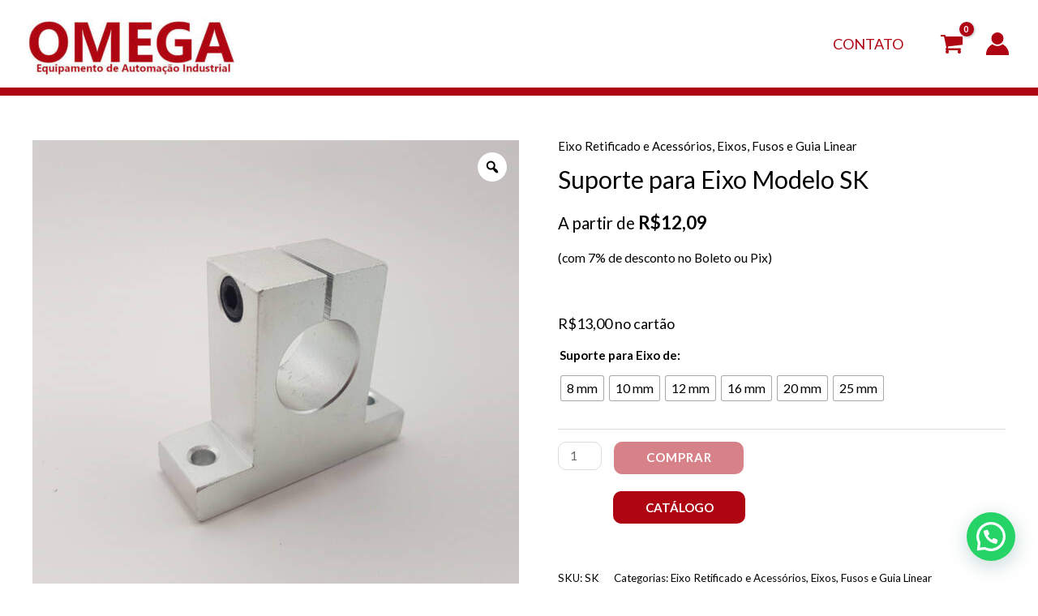

--- FILE ---
content_type: text/html; charset=UTF-8
request_url: https://www.omegaltda.com.br/produto/suporte-para-eixo-modelo-sk/
body_size: 41471
content:
<!DOCTYPE html>
<html lang="pt-BR">
<head>
<meta charset="UTF-8">
<meta name="viewport" content="width=device-width, initial-scale=1">
	<link rel="profile" href="https://gmpg.org/xfn/11"> 
	<title>Suporte para Eixo Modelo SK &#8211; Omega</title>
<meta name='robots' content='max-image-preview:large' />
<link rel='dns-prefetch' href='//js.stripe.com' />
<link rel='dns-prefetch' href='//fonts.googleapis.com' />
<link rel="alternate" type="application/rss+xml" title="Feed para Omega &raquo;" href="https://www.omegaltda.com.br/feed/" />
<link rel="alternate" type="application/rss+xml" title="Feed de comentários para Omega &raquo;" href="https://www.omegaltda.com.br/comments/feed/" />
<script>
window._wpemojiSettings = {"baseUrl":"https:\/\/s.w.org\/images\/core\/emoji\/14.0.0\/72x72\/","ext":".png","svgUrl":"https:\/\/s.w.org\/images\/core\/emoji\/14.0.0\/svg\/","svgExt":".svg","source":{"concatemoji":"https:\/\/www.omegaltda.com.br\/wp-includes\/js\/wp-emoji-release.min.js?ver=62a0aacdac392d1ac02e9d196dfd3ced"}};
/*! This file is auto-generated */
!function(e,a,t){var n,r,o,i=a.createElement("canvas"),p=i.getContext&&i.getContext("2d");function s(e,t){p.clearRect(0,0,i.width,i.height),p.fillText(e,0,0);e=i.toDataURL();return p.clearRect(0,0,i.width,i.height),p.fillText(t,0,0),e===i.toDataURL()}function c(e){var t=a.createElement("script");t.src=e,t.defer=t.type="text/javascript",a.getElementsByTagName("head")[0].appendChild(t)}for(o=Array("flag","emoji"),t.supports={everything:!0,everythingExceptFlag:!0},r=0;r<o.length;r++)t.supports[o[r]]=function(e){if(p&&p.fillText)switch(p.textBaseline="top",p.font="600 32px Arial",e){case"flag":return s("\ud83c\udff3\ufe0f\u200d\u26a7\ufe0f","\ud83c\udff3\ufe0f\u200b\u26a7\ufe0f")?!1:!s("\ud83c\uddfa\ud83c\uddf3","\ud83c\uddfa\u200b\ud83c\uddf3")&&!s("\ud83c\udff4\udb40\udc67\udb40\udc62\udb40\udc65\udb40\udc6e\udb40\udc67\udb40\udc7f","\ud83c\udff4\u200b\udb40\udc67\u200b\udb40\udc62\u200b\udb40\udc65\u200b\udb40\udc6e\u200b\udb40\udc67\u200b\udb40\udc7f");case"emoji":return!s("\ud83e\udef1\ud83c\udffb\u200d\ud83e\udef2\ud83c\udfff","\ud83e\udef1\ud83c\udffb\u200b\ud83e\udef2\ud83c\udfff")}return!1}(o[r]),t.supports.everything=t.supports.everything&&t.supports[o[r]],"flag"!==o[r]&&(t.supports.everythingExceptFlag=t.supports.everythingExceptFlag&&t.supports[o[r]]);t.supports.everythingExceptFlag=t.supports.everythingExceptFlag&&!t.supports.flag,t.DOMReady=!1,t.readyCallback=function(){t.DOMReady=!0},t.supports.everything||(n=function(){t.readyCallback()},a.addEventListener?(a.addEventListener("DOMContentLoaded",n,!1),e.addEventListener("load",n,!1)):(e.attachEvent("onload",n),a.attachEvent("onreadystatechange",function(){"complete"===a.readyState&&t.readyCallback()})),(e=t.source||{}).concatemoji?c(e.concatemoji):e.wpemoji&&e.twemoji&&(c(e.twemoji),c(e.wpemoji)))}(window,document,window._wpemojiSettings);
</script>
<style>
img.wp-smiley,
img.emoji {
	display: inline !important;
	border: none !important;
	box-shadow: none !important;
	height: 1em !important;
	width: 1em !important;
	margin: 0 0.07em !important;
	vertical-align: -0.1em !important;
	background: none !important;
	padding: 0 !important;
}
</style>
	<link rel='stylesheet' id='astra-theme-css-css' href='https://www.omegaltda.com.br/wp-content/themes/astra/assets/css/minified/frontend.min.css?ver=4.10.0' media='all' />
<style id='astra-theme-css-inline-css'>
.ast-no-sidebar .entry-content .alignfull {margin-left: calc( -50vw + 50%);margin-right: calc( -50vw + 50%);max-width: 100vw;width: 100vw;}.ast-no-sidebar .entry-content .alignwide {margin-left: calc(-41vw + 50%);margin-right: calc(-41vw + 50%);max-width: unset;width: unset;}.ast-no-sidebar .entry-content .alignfull .alignfull,.ast-no-sidebar .entry-content .alignfull .alignwide,.ast-no-sidebar .entry-content .alignwide .alignfull,.ast-no-sidebar .entry-content .alignwide .alignwide,.ast-no-sidebar .entry-content .wp-block-column .alignfull,.ast-no-sidebar .entry-content .wp-block-column .alignwide{width: 100%;margin-left: auto;margin-right: auto;}.wp-block-gallery,.blocks-gallery-grid {margin: 0;}.wp-block-separator {max-width: 100px;}.wp-block-separator.is-style-wide,.wp-block-separator.is-style-dots {max-width: none;}.entry-content .has-2-columns .wp-block-column:first-child {padding-right: 10px;}.entry-content .has-2-columns .wp-block-column:last-child {padding-left: 10px;}@media (max-width: 782px) {.entry-content .wp-block-columns .wp-block-column {flex-basis: 100%;}.entry-content .has-2-columns .wp-block-column:first-child {padding-right: 0;}.entry-content .has-2-columns .wp-block-column:last-child {padding-left: 0;}}body .entry-content .wp-block-latest-posts {margin-left: 0;}body .entry-content .wp-block-latest-posts li {list-style: none;}.ast-no-sidebar .ast-container .entry-content .wp-block-latest-posts {margin-left: 0;}.ast-header-break-point .entry-content .alignwide {margin-left: auto;margin-right: auto;}.entry-content .blocks-gallery-item img {margin-bottom: auto;}.wp-block-pullquote {border-top: 4px solid #555d66;border-bottom: 4px solid #555d66;color: #40464d;}:root{--ast-post-nav-space:0;--ast-container-default-xlg-padding:3em;--ast-container-default-lg-padding:3em;--ast-container-default-slg-padding:2em;--ast-container-default-md-padding:3em;--ast-container-default-sm-padding:3em;--ast-container-default-xs-padding:2.4em;--ast-container-default-xxs-padding:1.8em;--ast-code-block-background:#EEEEEE;--ast-comment-inputs-background:#FAFAFA;--ast-normal-container-width:1200px;--ast-narrow-container-width:750px;--ast-blog-title-font-weight:normal;--ast-blog-meta-weight:inherit;--ast-global-color-primary:var(--ast-global-color-5);--ast-global-color-secondary:var(--ast-global-color-4);--ast-global-color-alternate-background:var(--ast-global-color-7);--ast-global-color-subtle-background:var(--ast-global-color-6);--ast-bg-style-guide:#F8FAFC;--ast-shadow-style-guide:0px 0px 4px 0 #00000057;--ast-global-dark-bg-style:#fff;--ast-global-dark-lfs:#fbfbfb;--ast-widget-bg-color:#fafafa;--ast-wc-container-head-bg-color:#fbfbfb;--ast-title-layout-bg:#eeeeee;--ast-search-border-color:#e7e7e7;--ast-lifter-hover-bg:#e6e6e6;--ast-gallery-block-color:#000;--srfm-color-input-label:var(--ast-global-color-2);}html{font-size:93.75%;}a{color:var(--ast-global-color-2);}a:hover,a:focus{color:var(--ast-global-color-2);}body,button,input,select,textarea,.ast-button,.ast-custom-button{font-family:'Lato',sans-serif;font-weight:400;font-size:15px;font-size:1rem;}blockquote{color:var(--ast-global-color-2);}h1,.entry-content h1,.entry-content h1 a,h2,.entry-content h2,.entry-content h2 a,h3,.entry-content h3,.entry-content h3 a,h4,.entry-content h4,.entry-content h4 a,h5,.entry-content h5,.entry-content h5 a,h6,.entry-content h6,.entry-content h6 a,.site-title,.site-title a{font-family:'Lato',sans-serif;font-weight:700;}.site-title{font-size:35px;font-size:2.3333333333333rem;display:none;}header .custom-logo-link img{max-width:254px;width:254px;}.astra-logo-svg{width:254px;}.site-header .site-description{font-size:15px;font-size:1rem;display:none;}.entry-title{font-size:30px;font-size:2rem;}.archive .ast-article-post .ast-article-inner,.blog .ast-article-post .ast-article-inner,.archive .ast-article-post .ast-article-inner:hover,.blog .ast-article-post .ast-article-inner:hover{overflow:hidden;}h1,.entry-content h1,.entry-content h1 a{font-size:58px;font-size:3.8666666666667rem;font-family:'Lato',sans-serif;line-height:1.4em;}h2,.entry-content h2,.entry-content h2 a{font-size:42px;font-size:2.8rem;font-family:'Lato',sans-serif;line-height:1.3em;}h3,.entry-content h3,.entry-content h3 a{font-size:30px;font-size:2rem;font-family:'Lato',sans-serif;line-height:1.3em;}h4,.entry-content h4,.entry-content h4 a{font-size:20px;font-size:1.3333333333333rem;line-height:1.2em;font-family:'Lato',sans-serif;}h5,.entry-content h5,.entry-content h5 a{font-size:18px;font-size:1.2rem;line-height:1.2em;font-family:'Lato',sans-serif;}h6,.entry-content h6,.entry-content h6 a{font-size:15px;font-size:1rem;line-height:1.25em;font-family:'Lato',sans-serif;}::selection{background-color:#af0512;color:#ffffff;}body,h1,.entry-title a,.entry-content h1,.entry-content h1 a,h2,.entry-content h2,.entry-content h2 a,h3,.entry-content h3,.entry-content h3 a,h4,.entry-content h4,.entry-content h4 a,h5,.entry-content h5,.entry-content h5 a,h6,.entry-content h6,.entry-content h6 a{color:var(--ast-global-color-2);}.tagcloud a:hover,.tagcloud a:focus,.tagcloud a.current-item{color:#ffffff;border-color:var(--ast-global-color-2);background-color:var(--ast-global-color-2);}input:focus,input[type="text"]:focus,input[type="email"]:focus,input[type="url"]:focus,input[type="password"]:focus,input[type="reset"]:focus,input[type="search"]:focus,textarea:focus{border-color:var(--ast-global-color-2);}input[type="radio"]:checked,input[type=reset],input[type="checkbox"]:checked,input[type="checkbox"]:hover:checked,input[type="checkbox"]:focus:checked,input[type=range]::-webkit-slider-thumb{border-color:var(--ast-global-color-2);background-color:var(--ast-global-color-2);box-shadow:none;}.site-footer a:hover + .post-count,.site-footer a:focus + .post-count{background:var(--ast-global-color-2);border-color:var(--ast-global-color-2);}.single .nav-links .nav-previous,.single .nav-links .nav-next{color:var(--ast-global-color-2);}.entry-meta,.entry-meta *{line-height:1.45;color:var(--ast-global-color-2);}.entry-meta a:not(.ast-button):hover,.entry-meta a:not(.ast-button):hover *,.entry-meta a:not(.ast-button):focus,.entry-meta a:not(.ast-button):focus *,.page-links > .page-link,.page-links .page-link:hover,.post-navigation a:hover{color:var(--ast-global-color-2);}#cat option,.secondary .calendar_wrap thead a,.secondary .calendar_wrap thead a:visited{color:var(--ast-global-color-2);}.secondary .calendar_wrap #today,.ast-progress-val span{background:var(--ast-global-color-2);}.secondary a:hover + .post-count,.secondary a:focus + .post-count{background:var(--ast-global-color-2);border-color:var(--ast-global-color-2);}.calendar_wrap #today > a{color:#ffffff;}.page-links .page-link,.single .post-navigation a{color:var(--ast-global-color-2);}.ast-search-menu-icon .search-form button.search-submit{padding:0 4px;}.ast-search-menu-icon form.search-form{padding-right:0;}.ast-search-menu-icon.slide-search input.search-field{width:0;}.ast-header-search .ast-search-menu-icon.ast-dropdown-active .search-form,.ast-header-search .ast-search-menu-icon.ast-dropdown-active .search-field:focus{transition:all 0.2s;}.search-form input.search-field:focus{outline:none;}.widget-title,.widget .wp-block-heading{font-size:21px;font-size:1.4rem;color:var(--ast-global-color-2);}.single .ast-author-details .author-title{color:var(--ast-global-color-2);}.ast-search-menu-icon.slide-search a:focus-visible:focus-visible,.astra-search-icon:focus-visible,#close:focus-visible,a:focus-visible,.ast-menu-toggle:focus-visible,.site .skip-link:focus-visible,.wp-block-loginout input:focus-visible,.wp-block-search.wp-block-search__button-inside .wp-block-search__inside-wrapper,.ast-header-navigation-arrow:focus-visible,.woocommerce .wc-proceed-to-checkout > .checkout-button:focus-visible,.woocommerce .woocommerce-MyAccount-navigation ul li a:focus-visible,.ast-orders-table__row .ast-orders-table__cell:focus-visible,.woocommerce .woocommerce-order-details .order-again > .button:focus-visible,.woocommerce .woocommerce-message a.button.wc-forward:focus-visible,.woocommerce #minus_qty:focus-visible,.woocommerce #plus_qty:focus-visible,a#ast-apply-coupon:focus-visible,.woocommerce .woocommerce-info a:focus-visible,.woocommerce .astra-shop-summary-wrap a:focus-visible,.woocommerce a.wc-forward:focus-visible,#ast-apply-coupon:focus-visible,.woocommerce-js .woocommerce-mini-cart-item a.remove:focus-visible,#close:focus-visible,.button.search-submit:focus-visible,#search_submit:focus,.normal-search:focus-visible,.ast-header-account-wrap:focus-visible,.woocommerce .ast-on-card-button.ast-quick-view-trigger:focus{outline-style:dotted;outline-color:inherit;outline-width:thin;}input:focus,input[type="text"]:focus,input[type="email"]:focus,input[type="url"]:focus,input[type="password"]:focus,input[type="reset"]:focus,input[type="search"]:focus,input[type="number"]:focus,textarea:focus,.wp-block-search__input:focus,[data-section="section-header-mobile-trigger"] .ast-button-wrap .ast-mobile-menu-trigger-minimal:focus,.ast-mobile-popup-drawer.active .menu-toggle-close:focus,.woocommerce-ordering select.orderby:focus,#ast-scroll-top:focus,#coupon_code:focus,.woocommerce-page #comment:focus,.woocommerce #reviews #respond input#submit:focus,.woocommerce a.add_to_cart_button:focus,.woocommerce .button.single_add_to_cart_button:focus,.woocommerce .woocommerce-cart-form button:focus,.woocommerce .woocommerce-cart-form__cart-item .quantity .qty:focus,.woocommerce .woocommerce-billing-fields .woocommerce-billing-fields__field-wrapper .woocommerce-input-wrapper > .input-text:focus,.woocommerce #order_comments:focus,.woocommerce #place_order:focus,.woocommerce .woocommerce-address-fields .woocommerce-address-fields__field-wrapper .woocommerce-input-wrapper > .input-text:focus,.woocommerce .woocommerce-MyAccount-content form button:focus,.woocommerce .woocommerce-MyAccount-content .woocommerce-EditAccountForm .woocommerce-form-row .woocommerce-Input.input-text:focus,.woocommerce .ast-woocommerce-container .woocommerce-pagination ul.page-numbers li a:focus,body #content .woocommerce form .form-row .select2-container--default .select2-selection--single:focus,#ast-coupon-code:focus,.woocommerce.woocommerce-js .quantity input[type=number]:focus,.woocommerce-js .woocommerce-mini-cart-item .quantity input[type=number]:focus,.woocommerce p#ast-coupon-trigger:focus{border-style:dotted;border-color:inherit;border-width:thin;}input{outline:none;}.woocommerce-js input[type=text]:focus,.woocommerce-js input[type=email]:focus,.woocommerce-js textarea:focus,input[type=number]:focus,.comments-area textarea#comment:focus,.comments-area textarea#comment:active,.comments-area .ast-comment-formwrap input[type="text"]:focus,.comments-area .ast-comment-formwrap input[type="text"]:active{outline-style:unset;outline-color:inherit;outline-width:thin;}.site-logo-img img{ transition:all 0.2s linear;}body .ast-oembed-container *{position:absolute;top:0;width:100%;height:100%;left:0;}body .wp-block-embed-pocket-casts .ast-oembed-container *{position:unset;}.ast-single-post-featured-section + article {margin-top: 2em;}.site-content .ast-single-post-featured-section img {width: 100%;overflow: hidden;object-fit: cover;}.site > .ast-single-related-posts-container {margin-top: 0;}@media (min-width: 922px) {.ast-desktop .ast-container--narrow {max-width: var(--ast-narrow-container-width);margin: 0 auto;}}@media (max-width:921.9px){#ast-desktop-header{display:none;}}@media (min-width:922px){#ast-mobile-header{display:none;}}.ast-site-header-cart .cart-container,.ast-edd-site-header-cart .ast-edd-cart-container {transition: all 0.2s linear;}.ast-site-header-cart .ast-woo-header-cart-info-wrap,.ast-edd-site-header-cart .ast-edd-header-cart-info-wrap {padding: 0 6px 0 2px;font-weight: 600;line-height: 2.7;display: inline-block;}.ast-site-header-cart i.astra-icon {font-size: 20px;font-size: 1.3em;font-style: normal;font-weight: normal;position: relative;padding: 0 2px;}.ast-site-header-cart i.astra-icon.no-cart-total:after,.ast-header-break-point.ast-header-custom-item-outside .ast-edd-header-cart-info-wrap,.ast-header-break-point.ast-header-custom-item-outside .ast-woo-header-cart-info-wrap {display: none;}.ast-site-header-cart.ast-menu-cart-fill i.astra-icon,.ast-edd-site-header-cart.ast-edd-menu-cart-fill span.astra-icon {font-size: 1.1em;}.astra-cart-drawer {position: fixed;display: block;visibility: hidden;overflow: auto;-webkit-overflow-scrolling: touch;z-index: 10000;background-color: var(--ast-global-color-primary,var(--ast-global-color-5));transform: translate3d(0,0,0);opacity: 0;will-change: transform;transition: 0.25s ease;}.woocommerce-mini-cart {position: relative;}.woocommerce-mini-cart::before {content: "";transition: .3s;}.woocommerce-mini-cart.ajax-mini-cart-qty-loading::before {position: absolute;top: 0;left: 0;right: 0;width: 100%;height: 100%;z-index: 5;background-color: var(--ast-global-color-primary,var(--ast-global-color-5));opacity: .5;}.astra-cart-drawer {width: 460px;height: 100%;left: 100%;top: 0px;opacity: 1;transform: translate3d(0%,0,0);}.astra-cart-drawer .astra-cart-drawer-header {position: absolute;width: 100%;text-align: left;text-transform: inherit;font-weight: 500;border-bottom: 1px solid var(--ast-border-color);padding: 1.34em;line-height: 1;z-index: 1;max-height: 3.5em;}.astra-cart-drawer .astra-cart-drawer-header .astra-cart-drawer-title {color: var(--ast-global-color-2);}.astra-cart-drawer .astra-cart-drawer-close .ast-close-svg {width: 22px;height: 22px;}.astra-cart-drawer .astra-cart-drawer-content,.astra-cart-drawer .astra-cart-drawer-content .widget_shopping_cart,.astra-cart-drawer .astra-cart-drawer-content .widget_shopping_cart_content {height: 100%;}.astra-cart-drawer .astra-cart-drawer-content {padding-top: 3.5em;}.astra-cart-drawer .ast-mini-cart-price-wrap .multiply-symbol{padding: 0 0.5em;}.astra-cart-drawer .astra-cart-drawer-content .woocommerce-mini-cart-item .ast-mini-cart-price-wrap {float: right;margin-top: 0.5em;max-width: 50%;}.astra-cart-drawer .astra-cart-drawer-content .woocommerce-mini-cart-item .variation {margin-top: 0.5em;margin-bottom: 0.5em;}.astra-cart-drawer .astra-cart-drawer-content .woocommerce-mini-cart-item .variation dt {font-weight: 500;}.astra-cart-drawer .astra-cart-drawer-content .widget_shopping_cart_content {display: flex;flex-direction: column;overflow: hidden;}.astra-cart-drawer .astra-cart-drawer-content .widget_shopping_cart_content ul li {min-height: 60px;}.woocommerce-js .astra-cart-drawer .astra-cart-drawer-content .woocommerce-mini-cart__total {display: flex;justify-content: space-between;padding: 0.7em 1.34em;margin-bottom: 0;}.woocommerce-js .astra-cart-drawer .astra-cart-drawer-content .woocommerce-mini-cart__total strong,.woocommerce-js .astra-cart-drawer .astra-cart-drawer-content .woocommerce-mini-cart__total .amount {width: 50%;}.astra-cart-drawer .astra-cart-drawer-content .woocommerce-mini-cart {padding: 1.3em;flex: 1;overflow: auto;}.astra-cart-drawer .astra-cart-drawer-content .woocommerce-mini-cart a.remove {width: 20px;height: 20px;line-height: 16px;}.astra-cart-drawer .astra-cart-drawer-content .woocommerce-mini-cart__total {padding: 1em 1.5em;margin: 0;text-align: center;}.astra-cart-drawer .astra-cart-drawer-content .woocommerce-mini-cart__buttons {padding: 1.34em;text-align: center;margin-bottom: 0;}.astra-cart-drawer .astra-cart-drawer-content .woocommerce-mini-cart__buttons .button.checkout {margin-right: 0;}.astra-cart-drawer .astra-cart-drawer-content .woocommerce-mini-cart__buttons a{width: 100%;}.woocommerce-js .astra-cart-drawer .astra-cart-drawer-content .woocommerce-mini-cart__buttons a:nth-last-child(1) {margin-bottom: 0;}.astra-cart-drawer .astra-cart-drawer-content .edd-cart-item {padding: .5em 2.6em .5em 1.5em;}.astra-cart-drawer .astra-cart-drawer-content .edd-cart-item .edd-remove-from-cart::after {width: 20px;height: 20px;line-height: 16px;}.astra-cart-drawer .astra-cart-drawer-content .edd-cart-number-of-items {padding: 1em 1.5em 1em 1.5em;margin-bottom: 0;text-align: center;}.astra-cart-drawer .astra-cart-drawer-content .edd_total {padding: .5em 1.5em;margin: 0;text-align: center;}.astra-cart-drawer .astra-cart-drawer-content .cart_item.edd_checkout {padding: 1em 1.5em 0;text-align: center;margin-top: 0;}.astra-cart-drawer .widget_shopping_cart_content > .woocommerce-mini-cart__empty-message {display: none;}.astra-cart-drawer .woocommerce-mini-cart__empty-message,.astra-cart-drawer .cart_item.empty {text-align: center;margin-top: 10px;}body.admin-bar .astra-cart-drawer {padding-top: 32px;}@media (max-width: 782px) {body.admin-bar .astra-cart-drawer {padding-top: 46px;}}.ast-mobile-cart-active body.ast-hfb-header {overflow: hidden;}.ast-mobile-cart-active .astra-mobile-cart-overlay {opacity: 1;cursor: pointer;visibility: visible;z-index: 999;}.ast-mini-cart-empty-wrap {display: flex;flex-wrap: wrap;height: 100%;align-items: flex-end;}.ast-mini-cart-empty-wrap > * {width: 100%;}.astra-cart-drawer-content .ast-mini-cart-empty {height: 100%;display: flex;flex-direction: column;justify-content: space-between;text-align: center;}.astra-cart-drawer-content .ast-mini-cart-empty .ast-mini-cart-message {display: flex;align-items: center;justify-content: center;height: 100%;padding: 1.34em;}@media (min-width: 546px) {.astra-cart-drawer .astra-cart-drawer-content.ast-large-view .woocommerce-mini-cart__buttons {display: flex;}.woocommerce-js .astra-cart-drawer .astra-cart-drawer-content.ast-large-view .woocommerce-mini-cart__buttons a,.woocommerce-js .astra-cart-drawer .astra-cart-drawer-content.ast-large-view .woocommerce-mini-cart__buttons a.checkout {margin-top: 0;margin-bottom: 0;}}.ast-site-header-cart .cart-container:focus-visible {display: inline-block;}.ast-site-header-cart i.astra-icon:after {content: attr(data-cart-total);position: absolute;font-family: 'Lato',sans-serif;font-style: normal;top: -10px;right: -12px;font-weight: bold;box-shadow: 1px 1px 3px 0px rgba(0,0,0,0.3);font-size: 11px;padding-left: 0px;padding-right: 2px;line-height: 17px;letter-spacing: -.5px;height: 18px;min-width: 18px;border-radius: 99px;text-align: center;z-index: 3;}li.woocommerce-custom-menu-item .ast-site-header-cart i.astra-icon:after,li.edd-custom-menu-item .ast-edd-site-header-cart span.astra-icon:after {padding-left: 2px;}.astra-cart-drawer .astra-cart-drawer-close {position: absolute;top: 0.5em;right: 0;border: none;margin: 0;padding: .6em 1em .4em;color: var(--ast-global-color-2);background-color: transparent;}.astra-mobile-cart-overlay {background-color: rgba(0,0,0,0.4);position: fixed;top: 0;right: 0;bottom: 0;left: 0;visibility: hidden;opacity: 0;transition: opacity 0.2s ease-in-out;}.astra-cart-drawer .astra-cart-drawer-content .edd-cart-item .edd-remove-from-cart {right: 1.2em;}.ast-header-break-point.ast-woocommerce-cart-menu.ast-hfb-header .ast-cart-menu-wrap,.ast-header-break-point.ast-hfb-header .ast-cart-menu-wrap,.ast-header-break-point .ast-edd-site-header-cart-wrap .ast-edd-cart-menu-wrap {width: auto;height: 2em;font-size: 1.4em;line-height: 2;vertical-align: middle;text-align: right;}.woocommerce-js .astra-cart-drawer .astra-cart-drawer-content .woocommerce-mini-cart__buttons .button:not(.checkout):not(.ast-continue-shopping) {margin-right: 10px;}.woocommerce-js .astra-cart-drawer .astra-cart-drawer-content .woocommerce-mini-cart__buttons .button:not(.checkout):not(.ast-continue-shopping),.ast-site-header-cart .widget_shopping_cart .buttons .button:not(.checkout),.ast-site-header-cart .ast-site-header-cart-data .ast-mini-cart-empty .woocommerce-mini-cart__buttons a.button {background-color: transparent;border-style: solid;border-width: 1px;border-color: var(--ast-global-color-0);color: var(--ast-global-color-0);}.woocommerce-js .astra-cart-drawer .astra-cart-drawer-content .woocommerce-mini-cart__buttons .button:not(.checkout):not(.ast-continue-shopping):hover,.ast-site-header-cart .widget_shopping_cart .buttons .button:not(.checkout):hover {border-color: var(--ast-global-color-0);color: var(--ast-global-color-0);}.woocommerce-js .astra-cart-drawer .astra-cart-drawer-content .woocommerce-mini-cart__buttons a.checkout {margin-left: 0;margin-top: 10px;border-style: solid;border-width: 2px;border-color: var(--ast-global-color-0);}.woocommerce-js .astra-cart-drawer .astra-cart-drawer-content .woocommerce-mini-cart__buttons a.checkout:hover {border-color: var(--ast-global-color-0);}.woocommerce-js .astra-cart-drawer .astra-cart-drawer-content .woocommerce-mini-cart__total strong{padding-right: .5em;text-align: left;font-weight: 500;}.woocommerce-js .astra-cart-drawer .astra-cart-drawer-content .woocommerce-mini-cart__total .amount{text-align: right;}.astra-cart-drawer.active {transform: translate3d(-100%,0,0);visibility: visible;}.ast-site-header-cart.ast-menu-cart-outline .ast-cart-menu-wrap,.ast-site-header-cart.ast-menu-cart-fill .ast-cart-menu-wrap,.ast-edd-site-header-cart.ast-edd-menu-cart-outline .ast-edd-cart-menu-wrap,.ast-edd-site-header-cart.ast-edd-menu-cart-fill .ast-edd-cart-menu-wrap {line-height: 1.8;}.ast-site-header-cart .cart-container *,.ast-edd-site-header-cart .ast-edd-cart-container * {transition: all 0s linear;}@media (max-width:921px){.astra-cart-drawer.active{width:80%;}}@media (max-width:544px){.astra-cart-drawer.active{width:100%;}}@media( max-width: 420px ) {.single .nav-links .nav-previous,.single .nav-links .nav-next {width: 100%;text-align: center;}}.wp-block-buttons.aligncenter{justify-content:center;}@media (max-width:921px){.ast-theme-transparent-header #primary,.ast-theme-transparent-header #secondary{padding:0;}}@media (max-width:921px){.ast-plain-container.ast-no-sidebar #primary{padding:0;}}.ast-plain-container.ast-no-sidebar #primary{margin-top:0;margin-bottom:0;}@media (min-width:1200px){.ast-plain-container.ast-no-sidebar #primary{margin-top:60px;margin-bottom:60px;}}@media (min-width:1200px){.wp-block-group .has-background{padding:20px;}}@media (min-width:1200px){.ast-no-sidebar.ast-separate-container .entry-content .wp-block-group.alignwide,.ast-no-sidebar.ast-separate-container .entry-content .wp-block-cover.alignwide{margin-left:-20px;margin-right:-20px;padding-left:20px;padding-right:20px;}.ast-no-sidebar.ast-separate-container .entry-content .wp-block-cover.alignfull,.ast-no-sidebar.ast-separate-container .entry-content .wp-block-group.alignfull{margin-left:-6.67em;margin-right:-6.67em;padding-left:6.67em;padding-right:6.67em;}}@media (min-width:1200px){.wp-block-cover-image.alignwide .wp-block-cover__inner-container,.wp-block-cover.alignwide .wp-block-cover__inner-container,.wp-block-cover-image.alignfull .wp-block-cover__inner-container,.wp-block-cover.alignfull .wp-block-cover__inner-container{width:100%;}}.wp-block-columns{margin-bottom:unset;}.wp-block-image.size-full{margin:2rem 0;}.wp-block-separator.has-background{padding:0;}.wp-block-gallery{margin-bottom:1.6em;}.wp-block-group{padding-top:4em;padding-bottom:4em;}.wp-block-group__inner-container .wp-block-columns:last-child,.wp-block-group__inner-container :last-child,.wp-block-table table{margin-bottom:0;}.blocks-gallery-grid{width:100%;}.wp-block-navigation-link__content{padding:5px 0;}.wp-block-group .wp-block-group .has-text-align-center,.wp-block-group .wp-block-column .has-text-align-center{max-width:100%;}.has-text-align-center{margin:0 auto;}@media (min-width:1200px){.wp-block-cover__inner-container,.alignwide .wp-block-group__inner-container,.alignfull .wp-block-group__inner-container{max-width:1200px;margin:0 auto;}.wp-block-group.alignnone,.wp-block-group.aligncenter,.wp-block-group.alignleft,.wp-block-group.alignright,.wp-block-group.alignwide,.wp-block-columns.alignwide{margin:2rem 0 1rem 0;}}@media (max-width:1200px){.wp-block-group{padding:3em;}.wp-block-group .wp-block-group{padding:1.5em;}.wp-block-columns,.wp-block-column{margin:1rem 0;}}@media (min-width:921px){.wp-block-columns .wp-block-group{padding:2em;}}@media (max-width:544px){.wp-block-cover-image .wp-block-cover__inner-container,.wp-block-cover .wp-block-cover__inner-container{width:unset;}.wp-block-cover,.wp-block-cover-image{padding:2em 0;}.wp-block-group,.wp-block-cover{padding:2em;}.wp-block-media-text__media img,.wp-block-media-text__media video{width:unset;max-width:100%;}.wp-block-media-text.has-background .wp-block-media-text__content{padding:1em;}}.wp-block-image.aligncenter{margin-left:auto;margin-right:auto;}.wp-block-table.aligncenter{margin-left:auto;margin-right:auto;}@media (min-width:544px){.entry-content .wp-block-media-text.has-media-on-the-right .wp-block-media-text__content{padding:0 8% 0 0;}.entry-content .wp-block-media-text .wp-block-media-text__content{padding:0 0 0 8%;}.ast-plain-container .site-content .entry-content .has-custom-content-position.is-position-bottom-left > *,.ast-plain-container .site-content .entry-content .has-custom-content-position.is-position-bottom-right > *,.ast-plain-container .site-content .entry-content .has-custom-content-position.is-position-top-left > *,.ast-plain-container .site-content .entry-content .has-custom-content-position.is-position-top-right > *,.ast-plain-container .site-content .entry-content .has-custom-content-position.is-position-center-right > *,.ast-plain-container .site-content .entry-content .has-custom-content-position.is-position-center-left > *{margin:0;}}@media (max-width:544px){.entry-content .wp-block-media-text .wp-block-media-text__content{padding:8% 0;}.wp-block-media-text .wp-block-media-text__media img{width:auto;max-width:100%;}}.wp-block-buttons .wp-block-button.is-style-outline .wp-block-button__link.wp-element-button,.ast-outline-button,.wp-block-uagb-buttons-child .uagb-buttons-repeater.ast-outline-button{border-color:var(--ast-global-color-0);border-top-width:2px;border-right-width:2px;border-bottom-width:2px;border-left-width:2px;font-family:inherit;font-weight:inherit;font-size:15px;font-size:1rem;line-height:1em;border-top-left-radius:26px;border-top-right-radius:26px;border-bottom-right-radius:26px;border-bottom-left-radius:26px;}.wp-block-button.is-style-outline .wp-block-button__link:hover,.wp-block-buttons .wp-block-button.is-style-outline .wp-block-button__link:focus,.wp-block-buttons .wp-block-button.is-style-outline > .wp-block-button__link:not(.has-text-color):hover,.wp-block-buttons .wp-block-button.wp-block-button__link.is-style-outline:not(.has-text-color):hover,.ast-outline-button:hover,.ast-outline-button:focus,.wp-block-uagb-buttons-child .uagb-buttons-repeater.ast-outline-button:hover,.wp-block-uagb-buttons-child .uagb-buttons-repeater.ast-outline-button:focus{background-color:var(--ast-global-color-0);border-color:var(--ast-global-color-0);}.wp-block-button .wp-block-button__link.wp-element-button.is-style-outline:not(.has-background),.wp-block-button.is-style-outline>.wp-block-button__link.wp-element-button:not(.has-background),.ast-outline-button{background-color:var(--ast-global-color-0);}#page{display:flex;flex-direction:column;min-height:100vh;}.ast-404-layout-1 h1.page-title{color:var(--ast-global-color-2);}.single .post-navigation a{line-height:1em;height:inherit;}.error-404 .page-sub-title{font-size:1.5rem;font-weight:inherit;}.search .site-content .content-area .search-form{margin-bottom:0;}#page .site-content{flex-grow:1;}.widget{margin-bottom:1.25em;}#secondary li{line-height:1.5em;}#secondary .wp-block-group h2{margin-bottom:0.7em;}#secondary h2{font-size:1.7rem;}.ast-separate-container .ast-article-post,.ast-separate-container .ast-article-single,.ast-separate-container .comment-respond{padding:3em;}.ast-separate-container .ast-article-single .ast-article-single{padding:0;}.ast-article-single .wp-block-post-template-is-layout-grid{padding-left:0;}.ast-separate-container .comments-title,.ast-narrow-container .comments-title{padding:1.5em 2em;}.ast-page-builder-template .comment-form-textarea,.ast-comment-formwrap .ast-grid-common-col{padding:0;}.ast-comment-formwrap{padding:0;display:inline-flex;column-gap:20px;width:100%;margin-left:0;margin-right:0;}.comments-area textarea#comment:focus,.comments-area textarea#comment:active,.comments-area .ast-comment-formwrap input[type="text"]:focus,.comments-area .ast-comment-formwrap input[type="text"]:active {box-shadow:none;outline:none;}.archive.ast-page-builder-template .entry-header{margin-top:2em;}.ast-page-builder-template .ast-comment-formwrap{width:100%;}.entry-title{margin-bottom:0.5em;}.ast-archive-description p{font-size:inherit;font-weight:inherit;line-height:inherit;}.ast-separate-container .ast-comment-list li.depth-1,.hentry{margin-bottom:2em;}@media (min-width:921px){.ast-left-sidebar.ast-page-builder-template #secondary,.archive.ast-right-sidebar.ast-page-builder-template .site-main{padding-left:20px;padding-right:20px;}}@media (max-width:544px){.ast-comment-formwrap.ast-row{column-gap:10px;display:inline-block;}#ast-commentform .ast-grid-common-col{position:relative;width:100%;}}@media (min-width:1201px){.ast-separate-container .ast-article-post,.ast-separate-container .ast-article-single,.ast-separate-container .ast-author-box,.ast-separate-container .ast-404-layout-1,.ast-separate-container .no-results{padding:3em;}}@media (max-width:921px){.ast-separate-container #primary,.ast-separate-container #secondary{padding:1.5em 0;}#primary,#secondary{padding:1.5em 0;margin:0;}.ast-left-sidebar #content > .ast-container{display:flex;flex-direction:column-reverse;width:100%;}}@media (min-width:922px){.ast-separate-container.ast-right-sidebar #primary,.ast-separate-container.ast-left-sidebar #primary{border:0;}.search-no-results.ast-separate-container #primary{margin-bottom:4em;}}.elementor-widget-button .elementor-button{border-style:solid;text-decoration:none;border-top-width:0;border-right-width:0;border-left-width:0;border-bottom-width:0;}.elementor-button.elementor-size-sm,.elementor-button.elementor-size-xs,.elementor-button.elementor-size-md,.elementor-button.elementor-size-lg,.elementor-button.elementor-size-xl,.elementor-button{border-top-left-radius:26px;border-top-right-radius:26px;border-bottom-right-radius:26px;border-bottom-left-radius:26px;padding-top:16px;padding-right:28px;padding-bottom:16px;padding-left:28px;}.elementor-widget-button .elementor-button{border-color:var(--ast-global-color-0);background-color:var(--ast-global-color-0);}.elementor-widget-button .elementor-button:hover,.elementor-widget-button .elementor-button:focus{color:var(--ast-global-color-5);background-color:var(--ast-global-color-0);border-color:var(--ast-global-color-0);}.wp-block-button .wp-block-button__link ,.elementor-widget-button .elementor-button,.elementor-widget-button .elementor-button:visited{color:var(--ast-global-color-5);}.elementor-widget-button .elementor-button{font-size:15px;font-size:1rem;line-height:1em;text-transform:uppercase;letter-spacing:1px;}body .elementor-button.elementor-size-sm,body .elementor-button.elementor-size-xs,body .elementor-button.elementor-size-md,body .elementor-button.elementor-size-lg,body .elementor-button.elementor-size-xl,body .elementor-button{font-size:15px;font-size:1rem;}.wp-block-button .wp-block-button__link:hover,.wp-block-button .wp-block-button__link:focus{color:var(--ast-global-color-5);background-color:var(--ast-global-color-0);border-color:var(--ast-global-color-0);}.wp-block-button .wp-block-button__link{border-top-width:0;border-right-width:0;border-left-width:0;border-bottom-width:0;border-color:var(--ast-global-color-0);background-color:var(--ast-global-color-0);color:var(--ast-global-color-5);font-family:inherit;font-weight:inherit;line-height:1em;text-transform:uppercase;letter-spacing:1px;font-size:15px;font-size:1rem;border-top-left-radius:26px;border-top-right-radius:26px;border-bottom-right-radius:26px;border-bottom-left-radius:26px;padding-top:16px;padding-right:28px;padding-bottom:16px;padding-left:28px;}.menu-toggle,button,.ast-button,.ast-custom-button,.button,input#submit,input[type="button"],input[type="submit"],input[type="reset"],.search .search-submit{border-style:solid;border-top-width:0;border-right-width:0;border-left-width:0;border-bottom-width:0;color:var(--ast-global-color-5);border-color:var(--ast-global-color-0);background-color:var(--ast-global-color-0);padding-top:16px;padding-right:28px;padding-bottom:16px;padding-left:28px;font-family:inherit;font-weight:inherit;font-size:15px;font-size:1rem;line-height:1em;text-transform:uppercase;letter-spacing:1px;border-top-left-radius:26px;border-top-right-radius:26px;border-bottom-right-radius:26px;border-bottom-left-radius:26px;}button:focus,.menu-toggle:hover,button:hover,.ast-button:hover,.ast-custom-button:hover .button:hover,.ast-custom-button:hover ,input[type=reset]:hover,input[type=reset]:focus,input#submit:hover,input#submit:focus,input[type="button"]:hover,input[type="button"]:focus,input[type="submit"]:hover,input[type="submit"]:focus{color:var(--ast-global-color-5);background-color:var(--ast-global-color-0);border-color:var(--ast-global-color-0);}form[CLASS*="wp-block-search__"].wp-block-search .wp-block-search__inside-wrapper .wp-block-search__button.has-icon{padding-top:calc(16px - 3px);padding-right:calc(28px - 3px);padding-bottom:calc(16px - 3px);padding-left:calc(28px - 3px);}@media (max-width:921px){.ast-mobile-header-stack .main-header-bar .ast-search-menu-icon{display:inline-block;}.ast-header-break-point.ast-header-custom-item-outside .ast-mobile-header-stack .main-header-bar .ast-search-icon{margin:0;}.ast-comment-avatar-wrap img{max-width:2.5em;}.ast-comment-meta{padding:0 1.8888em 1.3333em;}.ast-separate-container .ast-comment-list li.depth-1{padding:1.5em 2.14em;}.ast-separate-container .comment-respond{padding:2em 2.14em;}}@media (min-width:544px){.ast-container{max-width:100%;}}@media (max-width:544px){.ast-separate-container .ast-article-post,.ast-separate-container .ast-article-single,.ast-separate-container .comments-title,.ast-separate-container .ast-archive-description{padding:1.5em 1em;}.ast-separate-container #content .ast-container{padding-left:0.54em;padding-right:0.54em;}.ast-separate-container .ast-comment-list .bypostauthor{padding:.5em;}.ast-search-menu-icon.ast-dropdown-active .search-field{width:170px;}} #ast-mobile-header .ast-site-header-cart-li a{pointer-events:none;}body,.ast-separate-container{background-color:var(--ast-global-color-5);background-image:none;}.ast-no-sidebar.ast-separate-container .entry-content .alignfull {margin-left: -6.67em;margin-right: -6.67em;width: auto;}@media (max-width: 1200px) {.ast-no-sidebar.ast-separate-container .entry-content .alignfull {margin-left: -2.4em;margin-right: -2.4em;}}@media (max-width: 768px) {.ast-no-sidebar.ast-separate-container .entry-content .alignfull {margin-left: -2.14em;margin-right: -2.14em;}}@media (max-width: 544px) {.ast-no-sidebar.ast-separate-container .entry-content .alignfull {margin-left: -1em;margin-right: -1em;}}.ast-no-sidebar.ast-separate-container .entry-content .alignwide {margin-left: -20px;margin-right: -20px;}.ast-no-sidebar.ast-separate-container .entry-content .wp-block-column .alignfull,.ast-no-sidebar.ast-separate-container .entry-content .wp-block-column .alignwide {margin-left: auto;margin-right: auto;width: 100%;}@media (max-width:921px){.site-title{display:none;}.site-header .site-description{display:none;}h1,.entry-content h1,.entry-content h1 a{font-size:30px;}h2,.entry-content h2,.entry-content h2 a{font-size:25px;}h3,.entry-content h3,.entry-content h3 a{font-size:20px;}.astra-logo-svg{width:242px;}header .custom-logo-link img,.ast-header-break-point .site-logo-img .custom-mobile-logo-link img{max-width:242px;width:242px;}}@media (max-width:544px){.site-title{display:none;}.site-header .site-description{display:none;}h1,.entry-content h1,.entry-content h1 a{font-size:30px;}h2,.entry-content h2,.entry-content h2 a{font-size:25px;}h3,.entry-content h3,.entry-content h3 a{font-size:20px;}header .custom-logo-link img,.ast-header-break-point .site-branding img,.ast-header-break-point .custom-logo-link img{max-width:157px;width:157px;}.astra-logo-svg{width:157px;}.ast-header-break-point .site-logo-img .custom-mobile-logo-link img{max-width:157px;}}@media (max-width:921px){html{font-size:85.5%;}}@media (max-width:544px){html{font-size:85.5%;}}@media (min-width:922px){.ast-container{max-width:1240px;}}@font-face {font-family: "Astra";src: url(https://www.omegaltda.com.br/wp-content/themes/astra/assets/fonts/astra.woff) format("woff"),url(https://www.omegaltda.com.br/wp-content/themes/astra/assets/fonts/astra.ttf) format("truetype"),url(https://www.omegaltda.com.br/wp-content/themes/astra/assets/fonts/astra.svg#astra) format("svg");font-weight: normal;font-style: normal;font-display: fallback;}@media (min-width:922px){.main-header-menu .sub-menu .menu-item.ast-left-align-sub-menu:hover > .sub-menu,.main-header-menu .sub-menu .menu-item.ast-left-align-sub-menu.focus > .sub-menu{margin-left:-2px;}}.site .comments-area{padding-bottom:3em;}.astra-icon-down_arrow::after {content: "\e900";font-family: Astra;}.astra-icon-close::after {content: "\e5cd";font-family: Astra;}.astra-icon-drag_handle::after {content: "\e25d";font-family: Astra;}.astra-icon-format_align_justify::after {content: "\e235";font-family: Astra;}.astra-icon-menu::after {content: "\e5d2";font-family: Astra;}.astra-icon-reorder::after {content: "\e8fe";font-family: Astra;}.astra-icon-search::after {content: "\e8b6";font-family: Astra;}.astra-icon-zoom_in::after {content: "\e56b";font-family: Astra;}.astra-icon-check-circle::after {content: "\e901";font-family: Astra;}.astra-icon-shopping-cart::after {content: "\f07a";font-family: Astra;}.astra-icon-shopping-bag::after {content: "\f290";font-family: Astra;}.astra-icon-shopping-basket::after {content: "\f291";font-family: Astra;}.astra-icon-circle-o::after {content: "\e903";font-family: Astra;}.astra-icon-certificate::after {content: "\e902";font-family: Astra;}blockquote {padding: 1.2em;}.ast-header-break-point .ast-mobile-header-wrap .ast-above-header-wrap .main-header-bar-navigation .inline-on-mobile .menu-item .menu-link,.ast-header-break-point .ast-mobile-header-wrap .ast-main-header-wrap .main-header-bar-navigation .inline-on-mobile .menu-item .menu-link,.ast-header-break-point .ast-mobile-header-wrap .ast-below-header-wrap .main-header-bar-navigation .inline-on-mobile .menu-item .menu-link {border: none;}.ast-header-break-point .ast-mobile-header-wrap .ast-above-header-wrap .main-header-bar-navigation .inline-on-mobile .menu-item-has-children > .ast-menu-toggle::before,.ast-header-break-point .ast-mobile-header-wrap .ast-main-header-wrap .main-header-bar-navigation .inline-on-mobile .menu-item-has-children > .ast-menu-toggle::before,.ast-header-break-point .ast-mobile-header-wrap .ast-below-header-wrap .main-header-bar-navigation .inline-on-mobile .menu-item-has-children > .ast-menu-toggle::before {font-size: .6rem;}.ast-header-break-point .ast-mobile-header-wrap .ast-flex.inline-on-mobile {flex-wrap: unset;}.ast-header-break-point .ast-mobile-header-wrap .ast-flex.inline-on-mobile .menu-item.ast-submenu-expanded > .sub-menu .menu-link {padding: .1em 1em;}.ast-header-break-point .ast-mobile-header-wrap .ast-flex.inline-on-mobile .menu-item.ast-submenu-expanded > .sub-menu > .menu-item .ast-menu-toggle::before {transform: rotate(-90deg);}.ast-header-break-point .ast-mobile-header-wrap .ast-flex.inline-on-mobile .menu-item.ast-submenu-expanded > .sub-menu > .menu-item.ast-submenu-expanded .ast-menu-toggle::before {transform: rotate(-270deg);}.ast-header-break-point .ast-mobile-header-wrap .ast-flex.inline-on-mobile .menu-item > .sub-menu > .menu-item .menu-link:before {content: none;}.ast-header-break-point .ast-mobile-header-wrap .ast-flex.inline-on-mobile {flex-wrap: unset;}.ast-header-break-point .ast-mobile-header-wrap .ast-flex.inline-on-mobile .menu-item.ast-submenu-expanded > .sub-menu .menu-link {padding: .1em 1em;}.ast-header-break-point .ast-mobile-header-wrap .ast-flex.inline-on-mobile .menu-item.ast-submenu-expanded > .sub-menu > .menu-item .ast-menu-toggle::before {transform: rotate(-90deg);}.ast-header-break-point .ast-mobile-header-wrap .ast-flex.inline-on-mobile .menu-item.ast-submenu-expanded > .sub-menu > .menu-item.ast-submenu-expanded .ast-menu-toggle::before {transform: rotate(-270deg);}.ast-header-break-point .ast-mobile-header-wrap .ast-flex.inline-on-mobile .menu-item > .sub-menu > .menu-item .menu-link:before {content: none;}.ast-header-break-point .inline-on-mobile .sub-menu {width: 150px;}.ast-header-break-point .ast-mobile-header-wrap .ast-flex.inline-on-mobile .menu-item.menu-item-has-children {margin-right: 10px;}.ast-header-break-point .ast-mobile-header-wrap .ast-flex.inline-on-mobile .menu-item.ast-submenu-expanded > .sub-menu {display: block;position: absolute;right: auto;left: 0;}.ast-header-break-point .ast-mobile-header-wrap .ast-flex.inline-on-mobile .menu-item.ast-submenu-expanded > .sub-menu .menu-item .ast-menu-toggle {padding: 0;right: 1em;}.ast-header-break-point .ast-mobile-header-wrap .ast-flex.inline-on-mobile .menu-item.ast-submenu-expanded > .sub-menu > .menu-item > .sub-menu {left: 100%;right: auto;}.ast-header-break-point .ast-mobile-header-wrap .ast-flex.inline-on-mobile .ast-menu-toggle {right: -15px;}.ast-header-break-point .ast-mobile-header-wrap .ast-flex.inline-on-mobile .menu-item.menu-item-has-children {margin-right: 10px;}.ast-header-break-point .ast-mobile-header-wrap .ast-flex.inline-on-mobile .menu-item.ast-submenu-expanded > .sub-menu {display: block;position: absolute;right: auto;left: 0;}.ast-header-break-point .ast-mobile-header-wrap .ast-flex.inline-on-mobile .menu-item.ast-submenu-expanded > .sub-menu > .menu-item > .sub-menu {left: 100%;right: auto;}.ast-header-break-point .ast-mobile-header-wrap .ast-flex.inline-on-mobile .ast-menu-toggle {right: -15px;}:root .has-ast-global-color-0-color{color:var(--ast-global-color-0);}:root .has-ast-global-color-0-background-color{background-color:var(--ast-global-color-0);}:root .wp-block-button .has-ast-global-color-0-color{color:var(--ast-global-color-0);}:root .wp-block-button .has-ast-global-color-0-background-color{background-color:var(--ast-global-color-0);}:root .has-ast-global-color-1-color{color:var(--ast-global-color-1);}:root .has-ast-global-color-1-background-color{background-color:var(--ast-global-color-1);}:root .wp-block-button .has-ast-global-color-1-color{color:var(--ast-global-color-1);}:root .wp-block-button .has-ast-global-color-1-background-color{background-color:var(--ast-global-color-1);}:root .has-ast-global-color-2-color{color:var(--ast-global-color-2);}:root .has-ast-global-color-2-background-color{background-color:var(--ast-global-color-2);}:root .wp-block-button .has-ast-global-color-2-color{color:var(--ast-global-color-2);}:root .wp-block-button .has-ast-global-color-2-background-color{background-color:var(--ast-global-color-2);}:root .has-ast-global-color-3-color{color:var(--ast-global-color-3);}:root .has-ast-global-color-3-background-color{background-color:var(--ast-global-color-3);}:root .wp-block-button .has-ast-global-color-3-color{color:var(--ast-global-color-3);}:root .wp-block-button .has-ast-global-color-3-background-color{background-color:var(--ast-global-color-3);}:root .has-ast-global-color-4-color{color:var(--ast-global-color-4);}:root .has-ast-global-color-4-background-color{background-color:var(--ast-global-color-4);}:root .wp-block-button .has-ast-global-color-4-color{color:var(--ast-global-color-4);}:root .wp-block-button .has-ast-global-color-4-background-color{background-color:var(--ast-global-color-4);}:root .has-ast-global-color-5-color{color:var(--ast-global-color-5);}:root .has-ast-global-color-5-background-color{background-color:var(--ast-global-color-5);}:root .wp-block-button .has-ast-global-color-5-color{color:var(--ast-global-color-5);}:root .wp-block-button .has-ast-global-color-5-background-color{background-color:var(--ast-global-color-5);}:root .has-ast-global-color-6-color{color:var(--ast-global-color-6);}:root .has-ast-global-color-6-background-color{background-color:var(--ast-global-color-6);}:root .wp-block-button .has-ast-global-color-6-color{color:var(--ast-global-color-6);}:root .wp-block-button .has-ast-global-color-6-background-color{background-color:var(--ast-global-color-6);}:root .has-ast-global-color-7-color{color:var(--ast-global-color-7);}:root .has-ast-global-color-7-background-color{background-color:var(--ast-global-color-7);}:root .wp-block-button .has-ast-global-color-7-color{color:var(--ast-global-color-7);}:root .wp-block-button .has-ast-global-color-7-background-color{background-color:var(--ast-global-color-7);}:root .has-ast-global-color-8-color{color:var(--ast-global-color-8);}:root .has-ast-global-color-8-background-color{background-color:var(--ast-global-color-8);}:root .wp-block-button .has-ast-global-color-8-color{color:var(--ast-global-color-8);}:root .wp-block-button .has-ast-global-color-8-background-color{background-color:var(--ast-global-color-8);}:root{--ast-global-color-0:#af0512;--ast-global-color-1:#000000;--ast-global-color-2:#000000;--ast-global-color-3:#333333;--ast-global-color-4:#f5f7f9;--ast-global-color-5:#ffffff;--ast-global-color-6:#001d35;--ast-global-color-7:rgba(0,0,0,0.07);--ast-global-color-8:#BFD1FF;}:root {--ast-border-color : #dddddd;}.ast-breadcrumbs .trail-browse,.ast-breadcrumbs .trail-items,.ast-breadcrumbs .trail-items li{display:inline-block;margin:0;padding:0;border:none;background:inherit;text-indent:0;text-decoration:none;}.ast-breadcrumbs .trail-browse{font-size:inherit;font-style:inherit;font-weight:inherit;color:inherit;}.ast-breadcrumbs .trail-items{list-style:none;}.trail-items li::after{padding:0 0.3em;content:"\00bb";}.trail-items li:last-of-type::after{display:none;}h1,.entry-content h1,h2,.entry-content h2,h3,.entry-content h3,h4,.entry-content h4,h5,.entry-content h5,h6,.entry-content h6{color:var(--ast-global-color-2);}@media (max-width:921px){.ast-builder-grid-row-container.ast-builder-grid-row-tablet-3-firstrow .ast-builder-grid-row > *:first-child,.ast-builder-grid-row-container.ast-builder-grid-row-tablet-3-lastrow .ast-builder-grid-row > *:last-child{grid-column:1 / -1;}}@media (max-width:544px){.ast-builder-grid-row-container.ast-builder-grid-row-mobile-3-firstrow .ast-builder-grid-row > *:first-child,.ast-builder-grid-row-container.ast-builder-grid-row-mobile-3-lastrow .ast-builder-grid-row > *:last-child{grid-column:1 / -1;}}.ast-builder-layout-element[data-section="title_tagline"]{display:flex;}@media (max-width:921px){.ast-header-break-point .ast-builder-layout-element[data-section="title_tagline"]{display:flex;}}@media (max-width:544px){.ast-header-break-point .ast-builder-layout-element[data-section="title_tagline"]{display:flex;}}.ast-builder-menu-1{font-family:inherit;font-weight:700;text-transform:uppercase;}.ast-builder-menu-1 .menu-item > .menu-link{color:var(--ast-global-color-3);}.ast-builder-menu-1 .menu-item > .ast-menu-toggle{color:var(--ast-global-color-3);}.ast-builder-menu-1 .menu-item:hover > .menu-link,.ast-builder-menu-1 .inline-on-mobile .menu-item:hover > .ast-menu-toggle{color:var(--ast-global-color-1);}.ast-builder-menu-1 .menu-item:hover > .ast-menu-toggle{color:var(--ast-global-color-1);}.ast-builder-menu-1 .menu-item.current-menu-item > .menu-link,.ast-builder-menu-1 .inline-on-mobile .menu-item.current-menu-item > .ast-menu-toggle,.ast-builder-menu-1 .current-menu-ancestor > .menu-link{color:var(--ast-global-color-1);}.ast-builder-menu-1 .menu-item.current-menu-item > .ast-menu-toggle{color:var(--ast-global-color-1);}.ast-builder-menu-1 .sub-menu,.ast-builder-menu-1 .inline-on-mobile .sub-menu{border-top-width:1px;border-bottom-width:1px;border-right-width:1px;border-left-width:1px;border-color:#dddddd;border-style:solid;}.ast-builder-menu-1 .sub-menu .sub-menu{top:-1px;}.ast-builder-menu-1 .main-header-menu > .menu-item > .sub-menu,.ast-builder-menu-1 .main-header-menu > .menu-item > .astra-full-megamenu-wrapper{margin-top:0;}.ast-desktop .ast-builder-menu-1 .main-header-menu > .menu-item > .sub-menu:before,.ast-desktop .ast-builder-menu-1 .main-header-menu > .menu-item > .astra-full-megamenu-wrapper:before{height:calc( 0px + 1px + 5px );}.ast-desktop .ast-builder-menu-1 .menu-item .sub-menu .menu-link{border-bottom-width:1px;border-color:#eaeaea;border-style:solid;}.ast-desktop .ast-builder-menu-1 .menu-item .sub-menu:last-child > .menu-item > .menu-link{border-bottom-width:1px;}.ast-desktop .ast-builder-menu-1 .menu-item:last-child > .menu-item > .menu-link{border-bottom-width:0;}@media (max-width:921px){.ast-builder-menu-1 .main-header-menu .menu-item > .menu-link{color:#af0512;}.ast-builder-menu-1 .menu-item > .ast-menu-toggle{color:#af0512;}.ast-builder-menu-1 .menu-item:hover > .menu-link,.ast-builder-menu-1 .inline-on-mobile .menu-item:hover > .ast-menu-toggle{color:#af0512;}.ast-builder-menu-1 .menu-item:hover > .ast-menu-toggle{color:#af0512;}.ast-builder-menu-1 .menu-item.current-menu-item > .menu-link,.ast-builder-menu-1 .inline-on-mobile .menu-item.current-menu-item > .ast-menu-toggle,.ast-builder-menu-1 .current-menu-ancestor > .menu-link,.ast-builder-menu-1 .current-menu-ancestor > .ast-menu-toggle{color:#af0512;}.ast-builder-menu-1 .menu-item.current-menu-item > .ast-menu-toggle{color:#af0512;}.ast-header-break-point .ast-builder-menu-1 .menu-item.menu-item-has-children > .ast-menu-toggle{top:0;}.ast-builder-menu-1 .inline-on-mobile .menu-item.menu-item-has-children > .ast-menu-toggle{right:-15px;}.ast-builder-menu-1 .menu-item-has-children > .menu-link:after{content:unset;}.ast-builder-menu-1 .main-header-menu > .menu-item > .sub-menu,.ast-builder-menu-1 .main-header-menu > .menu-item > .astra-full-megamenu-wrapper{margin-top:0;}}@media (max-width:544px){.ast-builder-menu-1 .main-header-menu .menu-item > .menu-link{color:#af0512;}.ast-builder-menu-1 .menu-item> .ast-menu-toggle{color:#af0512;}.ast-builder-menu-1 .menu-item:hover > .menu-link,.ast-builder-menu-1 .inline-on-mobile .menu-item:hover > .ast-menu-toggle{color:#af0512;}.ast-builder-menu-1 .menu-item:hover> .ast-menu-toggle{color:#af0512;}.ast-header-break-point .ast-builder-menu-1 .menu-item.menu-item-has-children > .ast-menu-toggle{top:0;}.ast-builder-menu-1 .main-header-menu > .menu-item > .sub-menu,.ast-builder-menu-1 .main-header-menu > .menu-item > .astra-full-megamenu-wrapper{margin-top:0;}}.ast-builder-menu-1{display:flex;}@media (max-width:921px){.ast-header-break-point .ast-builder-menu-1{display:flex;}}@media (max-width:544px){.ast-header-break-point .ast-builder-menu-1{display:flex;}}.ast-builder-menu-2{font-family:inherit;font-weight:500;text-transform:uppercase;}.ast-builder-menu-2 .menu-item > .menu-link{font-size:18px;font-size:1.2rem;color:var(--ast-global-color-0);}.ast-builder-menu-2 .menu-item > .ast-menu-toggle{color:var(--ast-global-color-0);}.ast-builder-menu-2 .menu-item:hover > .menu-link,.ast-builder-menu-2 .inline-on-mobile .menu-item:hover > .ast-menu-toggle{color:var(--ast-global-color-0);}.ast-builder-menu-2 .menu-item:hover > .ast-menu-toggle{color:var(--ast-global-color-0);}.ast-builder-menu-2 .menu-item.current-menu-item > .menu-link,.ast-builder-menu-2 .inline-on-mobile .menu-item.current-menu-item > .ast-menu-toggle,.ast-builder-menu-2 .current-menu-ancestor > .menu-link{color:var(--ast-global-color-0);}.ast-builder-menu-2 .menu-item.current-menu-item > .ast-menu-toggle{color:var(--ast-global-color-0);}.ast-builder-menu-2 .sub-menu,.ast-builder-menu-2 .inline-on-mobile .sub-menu{border-top-width:2px;border-bottom-width:0;border-right-width:0;border-left-width:0;border-color:#af0512;border-style:solid;}.ast-builder-menu-2 .sub-menu .sub-menu{top:-2px;}.ast-builder-menu-2 .main-header-menu > .menu-item > .sub-menu,.ast-builder-menu-2 .main-header-menu > .menu-item > .astra-full-megamenu-wrapper{margin-top:0;}.ast-desktop .ast-builder-menu-2 .main-header-menu > .menu-item > .sub-menu:before,.ast-desktop .ast-builder-menu-2 .main-header-menu > .menu-item > .astra-full-megamenu-wrapper:before{height:calc( 0px + 2px + 5px );}.ast-desktop .ast-builder-menu-2 .menu-item .sub-menu .menu-link{border-style:none;}@media (max-width:921px){.ast-builder-menu-2 .main-header-menu .menu-item > .menu-link{color:#af0512;}.ast-builder-menu-2 .menu-item > .ast-menu-toggle{color:#af0512;}.ast-builder-menu-2 .menu-item:hover > .menu-link,.ast-builder-menu-2 .inline-on-mobile .menu-item:hover > .ast-menu-toggle{color:#af0512;}.ast-builder-menu-2 .menu-item:hover > .ast-menu-toggle{color:#af0512;}.ast-builder-menu-2 .menu-item.current-menu-item > .menu-link,.ast-builder-menu-2 .inline-on-mobile .menu-item.current-menu-item > .ast-menu-toggle,.ast-builder-menu-2 .current-menu-ancestor > .menu-link,.ast-builder-menu-2 .current-menu-ancestor > .ast-menu-toggle{color:#af0512;}.ast-builder-menu-2 .menu-item.current-menu-item > .ast-menu-toggle{color:#af0512;}.ast-header-break-point .ast-builder-menu-2 .menu-item.menu-item-has-children > .ast-menu-toggle{top:0;}.ast-builder-menu-2 .inline-on-mobile .menu-item.menu-item-has-children > .ast-menu-toggle{right:-15px;}.ast-builder-menu-2 .menu-item-has-children > .menu-link:after{content:unset;}.ast-builder-menu-2 .main-header-menu > .menu-item > .sub-menu,.ast-builder-menu-2 .main-header-menu > .menu-item > .astra-full-megamenu-wrapper{margin-top:0;}}@media (max-width:544px){.ast-builder-menu-2 .main-header-menu .menu-item > .menu-link{color:#af0512;}.ast-builder-menu-2 .menu-item> .ast-menu-toggle{color:#af0512;}.ast-builder-menu-2 .menu-item:hover > .menu-link,.ast-builder-menu-2 .inline-on-mobile .menu-item:hover > .ast-menu-toggle{color:#af0512;}.ast-builder-menu-2 .menu-item:hover> .ast-menu-toggle{color:#af0512;}.ast-builder-menu-2 .menu-item.current-menu-item > .menu-link,.ast-builder-menu-2 .inline-on-mobile .menu-item.current-menu-item > .ast-menu-toggle,.ast-builder-menu-2 .current-menu-ancestor > .menu-link,.ast-builder-menu-2 .current-menu-ancestor > .ast-menu-toggle{color:#af0512;}.ast-builder-menu-2 .menu-item.current-menu-item> .ast-menu-toggle{color:#af0512;}.ast-header-break-point .ast-builder-menu-2 .menu-item.menu-item-has-children > .ast-menu-toggle{top:0;}.ast-builder-menu-2 .main-header-menu > .menu-item > .sub-menu,.ast-builder-menu-2 .main-header-menu > .menu-item > .astra-full-megamenu-wrapper{margin-top:0;}}.ast-builder-menu-2{display:flex;}@media (max-width:921px){.ast-header-break-point .ast-builder-menu-2{display:flex;}}@media (max-width:544px){.ast-header-break-point .ast-builder-menu-2{display:flex;}}.ast-header-account-type-icon{-js-display:inline-flex;display:inline-flex;align-self:center;vertical-align:middle;}.ast-header-account-type-avatar .avatar{display:inline;border-radius:100%;max-width:100%;}.as.site-header-focus-item.ast-header-account:hover > .customize-partial-edit-shortcut{opacity:0;}.site-header-focus-item.ast-header-account:hover > * > .customize-partial-edit-shortcut{opacity:1;}.ast-header-account-wrap .ast-header-account-type-icon .ahfb-svg-iconset svg path:not( .ast-hf-account-unfill ),.ast-header-account-wrap .ast-header-account-type-icon .ahfb-svg-iconset svg circle{fill:#af0512;}.ast-mobile-popup-content .ast-header-account-wrap .ast-header-account-type-icon .ahfb-svg-iconset svg path:not( .ast-hf-account-unfill ),.ast-mobile-popup-content .ast-header-account-wrap .ast-header-account-type-icon .ahfb-svg-iconset svg circle{fill:#af0512;}.ast-header-account-wrap .ast-header-account-type-icon .ahfb-svg-iconset svg{height:30px;width:30px;}.ast-header-account-wrap .ast-header-account-type-avatar .avatar{width:38px;}@media (max-width:921px){.ast-header-account-wrap .ast-header-account-type-icon .ahfb-svg-iconset svg{height:18px;width:18px;}.ast-header-account-wrap .ast-header-account-type-avatar .avatar{width:20px;}}@media (max-width:544px){.ast-header-account-wrap .ast-header-account-type-icon .ahfb-svg-iconset svg{height:18px;width:18px;}.ast-header-account-wrap .ast-header-account-type-avatar .avatar{width:20px;}}.ast-header-account-wrap{display:flex;}@media (max-width:921px){.ast-header-break-point .ast-header-account-wrap{display:flex;}}@media (max-width:544px){.ast-header-break-point .ast-header-account-wrap{display:flex;}}.ast-site-header-cart .ast-cart-menu-wrap,.ast-site-header-cart .ast-addon-cart-wrap{color:var(--ast-global-color-0);}.ast-site-header-cart .ast-cart-menu-wrap .count,.ast-site-header-cart .ast-cart-menu-wrap .count:after,.ast-site-header-cart .ast-addon-cart-wrap .count,.ast-site-header-cart .ast-addon-cart-wrap .ast-icon-shopping-cart:after{color:var(--ast-global-color-0);border-color:var(--ast-global-color-0);}.ast-site-header-cart .ast-addon-cart-wrap .ast-icon-shopping-cart:after{color:#ffffff;background-color:var(--ast-global-color-0);}.ast-site-header-cart .ast-woo-header-cart-info-wrap{color:var(--ast-global-color-0);}.ast-site-header-cart .ast-addon-cart-wrap i.astra-icon:after{color:#ffffff;background-color:var(--ast-global-color-0);}.ast-icon-shopping-bag .ast-icon svg,.ast-icon-shopping-cart .ast-icon svg,.ast-icon-shopping-basket .ast-icon svg{height:29px;width:29px;}.ast-cart-menu-wrap,i.astra-icon.ast-icon-shopping-cart{font-size:29px;}.ast-site-header-cart a.cart-container *{transition:none;}.ast-site-header-cart .ast-site-header-cart-data .widget_shopping_cart_content a:not(.button):hover,.astra-cart-drawer .widget_shopping_cart_content a:not(.button):hover{color:#af0512;}.ast-site-header-cart .widget_shopping_cart .woocommerce-mini-cart__total,.astra-cart-drawer .astra-cart-drawer-,.woocommerce-js .astra-cart-drawer .astra-cart-drawer-content .woocommerce-mini-cart__total,.astra-cart-drawer .astra-cart-drawer-header{border-top-color:#af0512;border-bottom-color:#af0512;}.ast-site-header-cart .widget_shopping_cart .mini_cart_item,.astra-cart-drawer .astra-cart-drawer-content .widget_shopping_cart_content ul li{border-bottom-color:rgb(175,5,18);}.ast-site-header-cart .ast-site-header-cart-data .widget_shopping_cart .mini_cart_item a.remove:hover,.ast-site-header-cart .ast-site-header-cart-data .widget_shopping_cart .mini_cart_item:hover > a.remove{color:#af0512;border-color:#af0512;}.ast-icon-shopping-bag svg{height:1em;width:1em;}.ast-site-header-cart.ast-menu-cart-outline .ast-addon-cart-wrap,.ast-site-header-cart.ast-menu-cart-fill .ast-addon-cart-wrap{line-height:1;}.ast-hfb-header .ast-addon-cart-wrap{ padding:0.4em;}.ast-site-header-cart .ast-site-header-cart-data .widget_shopping_cart_content a.button.wc-forward:not(.checkout):hover,.woocommerce-js .astra-cart-drawer .widget_shopping_cart_content a.button.wc-forward:not(.checkout):hover,.woocommerce-js .astra-cart-drawer .astra-cart-drawer-content .woocommerce-mini-cart__buttons .button:not(.checkout):not(.ast-continue-shopping):hover{color:#af0512;}.ast-site-header-cart .ast-site-header-cart-data .widget_shopping_cart_content a.button.checkout.wc-forward:hover,.astra-cart-drawer .widget_shopping_cart_content a.button.checkout.wc-forward:hover{color:#af0512;}.ast-site-header-cart .ast-addon-cart-wrap i.astra-icon:after,.ast-theme-transparent-header .ast-site-header-cart .ast-addon-cart-wrap i.astra-icon:after{color:#ffffff;}.ast-desktop-cart-flyout.ast-site-header-cart:focus .widget_shopping_cart,.ast-desktop-cart-flyout.ast-site-header-cart:hover .widget_shopping_cart{opacity:0;visibility:hidden;}.ast-desktop .astra-cart-drawer{width:348px;}@media (max-width:921px){.astra-cart-drawer .widget_shopping_cart .mini_cart_item a.remove:hover,.astra-cart-drawer .widget_shopping_cart .mini_cart_item:hover > a.remove{color:#af0512;border-color:#af0512;}#astra-mobile-cart-drawer .widget_shopping_cart .woocommerce-mini-cart__total,.astra-cart-drawer .astra-cart-drawer-header{border-top-color:#af0512;border-bottom-color:#af0512;}#astra-mobile-cart-drawer .widget_shopping_cart .mini_cart_item{border-bottom-color:rgb(175,5,18);}.astra-cart-drawer .widget_shopping_cart_content a:not(.button):hover{color:#af0512;}.astra-cart-drawer .widget_shopping_cart_content a.button.checkout.wc-forward:hover{color:#af0512;}.woocommerce-js .astra-cart-drawer .astra-cart-drawer-content .woocommerce-mini-cart__buttons .button:not(.checkout):not(.ast-continue-shopping):hover{color:#af0512;}}@media (max-width:544px){.astra-cart-drawer .widget_shopping_cart .mini_cart_item a.remove:hover,.astra-cart-drawer .widget_shopping_cart .mini_cart_item:hover > a.remove{color:#af0512;border-color:#af0512;}#astra-mobile-cart-drawer .widget_shopping_cart .woocommerce-mini-cart__total,.astra-cart-drawer .astra-cart-drawer-header{border-top-color:#af0512;border-bottom-color:#af0512;}#astra-mobile-cart-drawer .widget_shopping_cart .mini_cart_item{border-bottom-color:rgb(175,5,18);}.astra-cart-drawer .widget_shopping_cart_content a:not(.button):hover{color:#af0512;}.astra-cart-drawer .widget_shopping_cart_content a.button.checkout.wc-forward:hover{color:#af0512;}.woocommerce-js .astra-cart-drawer .astra-cart-drawer-content .woocommerce-mini-cart__buttons .button:not(.checkout):not(.ast-continue-shopping):hover{color:#af0512;}}.ast-menu-cart-outline .ast-cart-menu-wrap .count,.ast-menu-cart-outline .ast-addon-cart-wrap{border-style:solid;border-color:var(--ast-global-color-0);border-width:0;}.ast-site-header-cart .ast-cart-menu-wrap,.ast-site-header-cart .ast-addon-cart-wrap{color:var(--ast-global-color-0);}.ast-menu-cart-outline .ast-cart-menu-wrap .count,.ast-menu-cart-outline .ast-addon-cart-wrap{color:var(--ast-global-color-0);}.ast-menu-cart-outline .ast-cart-menu-wrap .count{color:#ffffff;}.ast-site-header-cart .ast-menu-cart-outline .ast-woo-header-cart-info-wrap{color:var(--ast-global-color-0);}.ast-site-header-cart.ast-menu-cart-outline .ast-cart-menu-wrap,.ast-site-header-cart.ast-menu-cart-fill .ast-cart-menu-wrap,.ast-site-header-cart.ast-menu-cart-outline .ast-cart-menu-wrap .count,.ast-site-header-cart.ast-menu-cart-fill .ast-cart-menu-wrap .count,.ast-site-header-cart.ast-menu-cart-outline .ast-addon-cart-wrap,.ast-site-header-cart.ast-menu-cart-fill .ast-addon-cart-wrap,.ast-site-header-cart.ast-menu-cart-outline .ast-woo-header-cart-info-wrap,.ast-site-header-cart.ast-menu-cart-fill .ast-woo-header-cart-info-wrap{border-top-left-radius:0;border-top-right-radius:0;border-bottom-right-radius:0;border-bottom-left-radius:0;}.ast-site-header-cart .cart-container:hover .count,.ast-site-header-cart .cart-container:hover .count{color:#ffffff;}.ast-menu-cart-fill .ast-cart-menu-wrap .count,.ast-menu-cart-fill .ast-cart-menu-wrap,.ast-menu-cart-fill .ast-addon-cart-wrap .ast-woo-header-cart-info-wrap,.ast-menu-cart-fill .ast-addon-cart-wrap{background-color:var(--ast-global-color-0);color:#ffffff;}.ast-menu-cart-fill .ast-site-header-cart-li:hover .ast-cart-menu-wrap .count,.ast-menu-cart-fill .ast-site-header-cart-li:hover .ast-cart-menu-wrap,.ast-menu-cart-fill .ast-site-header-cart-li:hover .ast-addon-cart-wrap,.ast-menu-cart-fill .ast-site-header-cart-li:hover .ast-addon-cart-wrap .ast-woo-header-cart-info-wrap,.ast-menu-cart-fill .ast-site-header-cart-li:hover .ast-addon-cart-wrap i.astra-icon:after{background-color:#af0512;color:#ffffff;}.ast-site-header-cart .ast-site-header-cart-li:hover .ast-cart-menu-wrap .count,.ast-menu-cart-outline .ast-site-header-cart-li:hover .ast-addon-cart-wrap{border-color:#af0512;}.ast-site-header-cart.ast-menu-cart-outline .ast-site-header-cart-li:hover .ast-cart-menu-wrap .count,.ast-menu-cart-outline .ast-site-header-cart-li:hover .ast-addon-cart-wrap{color:#af0512;}.ast-site-header-cart .ast-site-header-cart-li:hover .ast-addon-cart-wrap i.astra-icon:after{color:#ffffff;background-color:#af0512;}.ast-site-header-cart-li:hover .ast-woo-header-cart-info-wrap,.ast-site-header-cart .ast-site-header-cart-li:hover .ast-addon-cart-wrap,.ast-menu-cart-outline .ast-site-header-cart-li:hover .ast-addon-cart-wrap .astra-icon{color:#af0512;}.ast-site-header-cart .ast-site-header-cart-li:hover .ast-cart-menu-wrap .count:after,.ast-site-header-cart .ast-site-header-cart-li:hover .ast-addon-cart-wrap .count{color:#af0512;border-color:#af0512;}.ast-site-header-cart.ast-menu-cart-fill .ast-site-header-cart-li:hover .astra-icon{color:#ffffff;}@media (min-width:922px){.ast-cart-desktop-position-left .ast-woo-header-cart-info-wrap{margin-right:0.5em;}}@media (max-width:545px){.ast-cart-mobile-position-left .ast-woo-header-cart-info-wrap{margin-right:0.5em;}}.ast-site-header-cart .widget_shopping_cart:before,.ast-site-header-cart .widget_shopping_cart:after{transition:all 0.3s ease;margin-left:0.5em;}.ast-header-woo-cart{display:flex;}@media (max-width:921px){.ast-header-break-point .ast-header-woo-cart{display:none;}}@media (max-width:544px){.ast-header-break-point .ast-header-woo-cart{display:none;}}.site-below-footer-wrap{padding-top:20px;padding-bottom:20px;}.site-below-footer-wrap[data-section="section-below-footer-builder"]{background-color:#af0512;background-image:none;min-height:30px;border-style:solid;border-width:0px;border-top-width:1px;}.site-below-footer-wrap[data-section="section-below-footer-builder"] .ast-builder-grid-row{max-width:1200px;min-height:30px;margin-left:auto;margin-right:auto;}.site-below-footer-wrap[data-section="section-below-footer-builder"] .ast-builder-grid-row,.site-below-footer-wrap[data-section="section-below-footer-builder"] .site-footer-section{align-items:center;}.site-below-footer-wrap[data-section="section-below-footer-builder"].ast-footer-row-inline .site-footer-section{display:flex;margin-bottom:0;}.ast-builder-grid-row-full .ast-builder-grid-row{grid-template-columns:1fr;}@media (max-width:921px){.site-below-footer-wrap[data-section="section-below-footer-builder"].ast-footer-row-tablet-inline .site-footer-section{display:flex;margin-bottom:0;}.site-below-footer-wrap[data-section="section-below-footer-builder"].ast-footer-row-tablet-stack .site-footer-section{display:block;margin-bottom:10px;}.ast-builder-grid-row-container.ast-builder-grid-row-tablet-full .ast-builder-grid-row{grid-template-columns:1fr;}}@media (max-width:544px){.site-below-footer-wrap[data-section="section-below-footer-builder"].ast-footer-row-mobile-inline .site-footer-section{display:flex;margin-bottom:0;}.site-below-footer-wrap[data-section="section-below-footer-builder"].ast-footer-row-mobile-stack .site-footer-section{display:block;margin-bottom:10px;}.ast-builder-grid-row-container.ast-builder-grid-row-mobile-full .ast-builder-grid-row{grid-template-columns:1fr;}}@media (max-width:921px){.site-below-footer-wrap[data-section="section-below-footer-builder"]{padding-left:30px;padding-right:30px;}}.site-below-footer-wrap[data-section="section-below-footer-builder"]{display:grid;}@media (max-width:921px){.ast-header-break-point .site-below-footer-wrap[data-section="section-below-footer-builder"]{display:grid;}}@media (max-width:544px){.ast-header-break-point .site-below-footer-wrap[data-section="section-below-footer-builder"]{display:grid;}}.ast-footer-copyright{text-align:center;}.ast-footer-copyright {color:var(--ast-global-color-2);}@media (max-width:921px){.ast-footer-copyright{text-align:left;}}@media (max-width:544px){.ast-footer-copyright{text-align:center;}}.ast-footer-copyright.ast-builder-layout-element{display:flex;}@media (max-width:921px){.ast-header-break-point .ast-footer-copyright.ast-builder-layout-element{display:flex;}}@media (max-width:544px){.ast-header-break-point .ast-footer-copyright.ast-builder-layout-element{display:flex;}}.site-footer{background-color:var(--ast-global-color-4);background-image:none;}.ast-hfb-header .site-footer{margin-top:-20px;}.site-primary-footer-wrap{padding-top:45px;padding-bottom:45px;}.site-primary-footer-wrap[data-section="section-primary-footer-builder"]{background-color:var(--ast-global-color-5);background-image:none;}.site-primary-footer-wrap[data-section="section-primary-footer-builder"] .ast-builder-grid-row{grid-column-gap:1px;max-width:1200px;margin-left:auto;margin-right:auto;}.site-primary-footer-wrap[data-section="section-primary-footer-builder"] .ast-builder-grid-row,.site-primary-footer-wrap[data-section="section-primary-footer-builder"] .site-footer-section{align-items:flex-start;}.site-primary-footer-wrap[data-section="section-primary-footer-builder"].ast-footer-row-inline .site-footer-section{display:flex;margin-bottom:0;}.ast-builder-grid-row-4-equal .ast-builder-grid-row{grid-template-columns:repeat( 4,1fr );}@media (max-width:921px){.site-primary-footer-wrap[data-section="section-primary-footer-builder"] .ast-builder-grid-row{grid-column-gap:0;grid-row-gap:0;}.site-primary-footer-wrap[data-section="section-primary-footer-builder"].ast-footer-row-tablet-inline .site-footer-section{display:flex;margin-bottom:0;}.site-primary-footer-wrap[data-section="section-primary-footer-builder"].ast-footer-row-tablet-stack .site-footer-section{display:block;margin-bottom:10px;}.ast-builder-grid-row-container.ast-builder-grid-row-tablet-4-equal .ast-builder-grid-row{grid-template-columns:repeat( 4,1fr );}}@media (max-width:544px){.site-primary-footer-wrap[data-section="section-primary-footer-builder"].ast-footer-row-mobile-inline .site-footer-section{display:flex;margin-bottom:0;}.site-primary-footer-wrap[data-section="section-primary-footer-builder"].ast-footer-row-mobile-stack .site-footer-section{display:block;margin-bottom:10px;}.ast-builder-grid-row-container.ast-builder-grid-row-mobile-full .ast-builder-grid-row{grid-template-columns:1fr;}}.site-primary-footer-wrap[data-section="section-primary-footer-builder"]{padding-top:30px;padding-bottom:15px;padding-left:15px;padding-right:15px;margin-top:0px;margin-bottom:0px;margin-left:0px;margin-right:0px;}@media (max-width:921px){.site-primary-footer-wrap[data-section="section-primary-footer-builder"]{padding-left:30px;padding-right:30px;}}@media (max-width:544px){.site-primary-footer-wrap[data-section="section-primary-footer-builder"]{padding-top:40px;padding-bottom:20px;}}.site-primary-footer-wrap[data-section="section-primary-footer-builder"]{display:grid;}@media (max-width:921px){.ast-header-break-point .site-primary-footer-wrap[data-section="section-primary-footer-builder"]{display:grid;}}@media (max-width:544px){.ast-header-break-point .site-primary-footer-wrap[data-section="section-primary-footer-builder"]{display:grid;}}.footer-widget-area[data-section="sidebar-widgets-footer-widget-1"] .footer-widget-area-inner{text-align:left;}@media (max-width:921px){.footer-widget-area[data-section="sidebar-widgets-footer-widget-1"] .footer-widget-area-inner{text-align:left;}}@media (max-width:544px){.footer-widget-area[data-section="sidebar-widgets-footer-widget-1"] .footer-widget-area-inner{text-align:left;}}.footer-widget-area[data-section="sidebar-widgets-footer-widget-2"] .footer-widget-area-inner{text-align:left;}@media (max-width:921px){.footer-widget-area[data-section="sidebar-widgets-footer-widget-2"] .footer-widget-area-inner{text-align:left;}}@media (max-width:544px){.footer-widget-area[data-section="sidebar-widgets-footer-widget-2"] .footer-widget-area-inner{text-align:left;}}.footer-widget-area[data-section="sidebar-widgets-footer-widget-3"] .footer-widget-area-inner{text-align:left;}@media (max-width:921px){.footer-widget-area[data-section="sidebar-widgets-footer-widget-3"] .footer-widget-area-inner{text-align:left;}}@media (max-width:544px){.footer-widget-area[data-section="sidebar-widgets-footer-widget-3"] .footer-widget-area-inner{text-align:left;}}.footer-widget-area[data-section="sidebar-widgets-footer-widget-4"] .footer-widget-area-inner{text-align:left;}@media (max-width:921px){.footer-widget-area[data-section="sidebar-widgets-footer-widget-4"] .footer-widget-area-inner{text-align:left;}}@media (max-width:544px){.footer-widget-area[data-section="sidebar-widgets-footer-widget-4"] .footer-widget-area-inner{text-align:left;}}.footer-widget-area[data-section="sidebar-widgets-footer-widget-1"] .footer-widget-area-inner a{color:var(--ast-global-color-3);}.footer-widget-area[data-section="sidebar-widgets-footer-widget-1"] .footer-widget-area-inner a:hover{color:var(--ast-global-color-1);}.footer-widget-area[data-section="sidebar-widgets-footer-widget-1"]{margin-top:-40px;}.footer-widget-area[data-section="sidebar-widgets-footer-widget-1"]{display:block;}@media (max-width:921px){.ast-header-break-point .footer-widget-area[data-section="sidebar-widgets-footer-widget-1"]{display:block;}}@media (max-width:544px){.ast-header-break-point .footer-widget-area[data-section="sidebar-widgets-footer-widget-1"]{display:block;}}.footer-widget-area[data-section="sidebar-widgets-footer-widget-2"] .footer-widget-area-inner a{color:var(--ast-global-color-3);}.footer-widget-area[data-section="sidebar-widgets-footer-widget-2"] .footer-widget-area-inner a:hover{color:var(--ast-global-color-1);}.footer-widget-area[data-section="sidebar-widgets-footer-widget-2"]{margin-top:-40px;margin-bottom:0px;margin-left:0px;margin-right:0px;}.footer-widget-area[data-section="sidebar-widgets-footer-widget-2"]{display:block;}@media (max-width:921px){.ast-header-break-point .footer-widget-area[data-section="sidebar-widgets-footer-widget-2"]{display:block;}}@media (max-width:544px){.ast-header-break-point .footer-widget-area[data-section="sidebar-widgets-footer-widget-2"]{display:block;}}.footer-widget-area[data-section="sidebar-widgets-footer-widget-3"] .footer-widget-area-inner a{color:var(--ast-global-color-3);}.footer-widget-area[data-section="sidebar-widgets-footer-widget-3"] .footer-widget-area-inner a:hover{color:var(--ast-global-color-1);}.footer-widget-area[data-section="sidebar-widgets-footer-widget-3"]{margin-top:-40px;margin-bottom:0px;margin-left:0px;margin-right:0px;}.footer-widget-area[data-section="sidebar-widgets-footer-widget-3"]{display:block;}@media (max-width:921px){.ast-header-break-point .footer-widget-area[data-section="sidebar-widgets-footer-widget-3"]{display:block;}}@media (max-width:544px){.ast-header-break-point .footer-widget-area[data-section="sidebar-widgets-footer-widget-3"]{display:block;}}.footer-widget-area[data-section="sidebar-widgets-footer-widget-4"] .footer-widget-area-inner{font-size:0px;font-size:0rem;}.footer-widget-area[data-section="sidebar-widgets-footer-widget-4"]{margin-top:-40px;margin-left:0px;margin-right:0px;}.footer-widget-area[data-section="sidebar-widgets-footer-widget-4"]{display:block;}@media (max-width:921px){.ast-header-break-point .footer-widget-area[data-section="sidebar-widgets-footer-widget-4"]{display:block;}}@media (max-width:544px){.ast-header-break-point .footer-widget-area[data-section="sidebar-widgets-footer-widget-4"]{display:block;}}.ast-desktop .ast-mega-menu-enabled .ast-builder-menu-1 div:not( .astra-full-megamenu-wrapper) .sub-menu,.ast-builder-menu-1 .inline-on-mobile .sub-menu,.ast-desktop .ast-builder-menu-1 .astra-full-megamenu-wrapper,.ast-desktop .ast-builder-menu-1 .menu-item .sub-menu{box-shadow:0px 4px 10px -2px rgba(0,0,0,0.1);}.ast-desktop .ast-mega-menu-enabled .ast-builder-menu-2 div:not( .astra-full-megamenu-wrapper) .sub-menu,.ast-builder-menu-2 .inline-on-mobile .sub-menu,.ast-desktop .ast-builder-menu-2 .astra-full-megamenu-wrapper,.ast-desktop .ast-builder-menu-2 .menu-item .sub-menu{box-shadow:0px 4px 10px -2px rgba(0,0,0,0.1);}.ast-desktop .ast-mobile-popup-drawer.active .ast-mobile-popup-inner{max-width:35%;}@media (max-width:768px){.ast-mobile-popup-drawer.active .ast-mobile-popup-inner{max-width:90%;}}@media (max-width:544px){.ast-mobile-popup-drawer.active .ast-mobile-popup-inner{max-width:90%;}}.ast-header-break-point .main-header-bar{border-bottom-width:1px;}@media (min-width:922px){.main-header-bar{border-bottom-width:1px;}}.ast-flex{-webkit-align-content:center;-ms-flex-line-pack:center;align-content:center;-webkit-box-align:center;-webkit-align-items:center;-moz-box-align:center;-ms-flex-align:center;align-items:center;}.main-header-bar{padding:1em 0;}.ast-site-identity{padding:0;}.header-main-layout-1 .ast-flex.main-header-container,.header-main-layout-3 .ast-flex.main-header-container{-webkit-align-content:center;-ms-flex-line-pack:center;align-content:center;-webkit-box-align:center;-webkit-align-items:center;-moz-box-align:center;-ms-flex-align:center;align-items:center;}.header-main-layout-1 .ast-flex.main-header-container,.header-main-layout-3 .ast-flex.main-header-container{-webkit-align-content:center;-ms-flex-line-pack:center;align-content:center;-webkit-box-align:center;-webkit-align-items:center;-moz-box-align:center;-ms-flex-align:center;align-items:center;}.main-header-menu .sub-menu .menu-item.menu-item-has-children > .menu-link:after{position:absolute;right:1em;top:50%;transform:translate(0,-50%) rotate(270deg);}.ast-header-break-point .main-header-bar .main-header-bar-navigation .page_item_has_children > .ast-menu-toggle::before,.ast-header-break-point .main-header-bar .main-header-bar-navigation .menu-item-has-children > .ast-menu-toggle::before,.ast-mobile-popup-drawer .main-header-bar-navigation .menu-item-has-children>.ast-menu-toggle::before,.ast-header-break-point .ast-mobile-header-wrap .main-header-bar-navigation .menu-item-has-children > .ast-menu-toggle::before{font-weight:bold;content:"\e900";font-family:Astra;text-decoration:inherit;display:inline-block;}.ast-header-break-point .main-navigation ul.sub-menu .menu-item .menu-link:before{content:"\e900";font-family:Astra;font-size:.65em;text-decoration:inherit;display:inline-block;transform:translate(0,-2px) rotateZ(270deg);margin-right:5px;}.widget_search .search-form:after{font-family:Astra;font-size:1.2em;font-weight:normal;content:"\e8b6";position:absolute;top:50%;right:15px;transform:translate(0,-50%);}.astra-search-icon::before{content:"\e8b6";font-family:Astra;font-style:normal;font-weight:normal;text-decoration:inherit;text-align:center;-webkit-font-smoothing:antialiased;-moz-osx-font-smoothing:grayscale;z-index:3;}.main-header-bar .main-header-bar-navigation .page_item_has_children > a:after,.main-header-bar .main-header-bar-navigation .menu-item-has-children > a:after,.menu-item-has-children .ast-header-navigation-arrow:after{content:"\e900";display:inline-block;font-family:Astra;font-size:.6rem;font-weight:bold;text-rendering:auto;-webkit-font-smoothing:antialiased;-moz-osx-font-smoothing:grayscale;margin-left:10px;line-height:normal;}.menu-item-has-children .sub-menu .ast-header-navigation-arrow:after{margin-left:0;}.ast-mobile-popup-drawer .main-header-bar-navigation .ast-submenu-expanded>.ast-menu-toggle::before{transform:rotateX(180deg);}.ast-header-break-point .main-header-bar-navigation .menu-item-has-children > .menu-link:after{display:none;}@media (min-width:922px){.ast-builder-menu .main-navigation > ul > li:last-child a{margin-right:0;}}.ast-separate-container .ast-article-inner{background-color:transparent;background-image:none;}.ast-separate-container .ast-article-post{background-color:#ffffff;}.ast-separate-container .ast-article-single:not(.ast-related-post),.woocommerce.ast-separate-container .ast-woocommerce-container,.ast-separate-container .error-404,.ast-separate-container .no-results,.single.ast-separate-container .site-main .ast-author-meta,.ast-separate-container .related-posts-title-wrapper,.ast-separate-container .comments-count-wrapper,.ast-box-layout.ast-plain-container .site-content,.ast-padded-layout.ast-plain-container .site-content,.ast-separate-container .ast-archive-description,.ast-separate-container .comments-area .comment-respond,.ast-separate-container .comments-area .ast-comment-list li,.ast-separate-container .comments-area .comments-title{background-color:#ffffff;}.ast-separate-container.ast-two-container #secondary .widget{background-color:#ffffff;}.ast-mobile-header-content > *,.ast-desktop-header-content > * {padding: 10px 0;height: auto;}.ast-mobile-header-content > *:first-child,.ast-desktop-header-content > *:first-child {padding-top: 10px;}.ast-mobile-header-content > .ast-builder-menu,.ast-desktop-header-content > .ast-builder-menu {padding-top: 0;}.ast-mobile-header-content > *:last-child,.ast-desktop-header-content > *:last-child {padding-bottom: 0;}.ast-mobile-header-content .ast-search-menu-icon.ast-inline-search label,.ast-desktop-header-content .ast-search-menu-icon.ast-inline-search label {width: 100%;}.ast-desktop-header-content .main-header-bar-navigation .ast-submenu-expanded > .ast-menu-toggle::before {transform: rotateX(180deg);}#ast-desktop-header .ast-desktop-header-content,.ast-mobile-header-content .ast-search-icon,.ast-desktop-header-content .ast-search-icon,.ast-mobile-header-wrap .ast-mobile-header-content,.ast-main-header-nav-open.ast-popup-nav-open .ast-mobile-header-wrap .ast-mobile-header-content,.ast-main-header-nav-open.ast-popup-nav-open .ast-desktop-header-content {display: none;}.ast-main-header-nav-open.ast-header-break-point #ast-desktop-header .ast-desktop-header-content,.ast-main-header-nav-open.ast-header-break-point .ast-mobile-header-wrap .ast-mobile-header-content {display: block;}.ast-desktop .ast-desktop-header-content .astra-menu-animation-slide-up > .menu-item > .sub-menu,.ast-desktop .ast-desktop-header-content .astra-menu-animation-slide-up > .menu-item .menu-item > .sub-menu,.ast-desktop .ast-desktop-header-content .astra-menu-animation-slide-down > .menu-item > .sub-menu,.ast-desktop .ast-desktop-header-content .astra-menu-animation-slide-down > .menu-item .menu-item > .sub-menu,.ast-desktop .ast-desktop-header-content .astra-menu-animation-fade > .menu-item > .sub-menu,.ast-desktop .ast-desktop-header-content .astra-menu-animation-fade > .menu-item .menu-item > .sub-menu {opacity: 1;visibility: visible;}.ast-hfb-header.ast-default-menu-enable.ast-header-break-point .ast-mobile-header-wrap .ast-mobile-header-content .main-header-bar-navigation {width: unset;margin: unset;}.ast-mobile-header-content.content-align-flex-end .main-header-bar-navigation .menu-item-has-children > .ast-menu-toggle,.ast-desktop-header-content.content-align-flex-end .main-header-bar-navigation .menu-item-has-children > .ast-menu-toggle {left: calc( 20px - 0.907em);right: auto;}.ast-mobile-header-content .ast-search-menu-icon,.ast-mobile-header-content .ast-search-menu-icon.slide-search,.ast-desktop-header-content .ast-search-menu-icon,.ast-desktop-header-content .ast-search-menu-icon.slide-search {width: 100%;position: relative;display: block;right: auto;transform: none;}.ast-mobile-header-content .ast-search-menu-icon.slide-search .search-form,.ast-mobile-header-content .ast-search-menu-icon .search-form,.ast-desktop-header-content .ast-search-menu-icon.slide-search .search-form,.ast-desktop-header-content .ast-search-menu-icon .search-form {right: 0;visibility: visible;opacity: 1;position: relative;top: auto;transform: none;padding: 0;display: block;overflow: hidden;}.ast-mobile-header-content .ast-search-menu-icon.ast-inline-search .search-field,.ast-mobile-header-content .ast-search-menu-icon .search-field,.ast-desktop-header-content .ast-search-menu-icon.ast-inline-search .search-field,.ast-desktop-header-content .ast-search-menu-icon .search-field {width: 100%;padding-right: 5.5em;}.ast-mobile-header-content .ast-search-menu-icon .search-submit,.ast-desktop-header-content .ast-search-menu-icon .search-submit {display: block;position: absolute;height: 100%;top: 0;right: 0;padding: 0 1em;border-radius: 0;}.ast-hfb-header.ast-default-menu-enable.ast-header-break-point .ast-mobile-header-wrap .ast-mobile-header-content .main-header-bar-navigation ul .sub-menu .menu-link {padding-left: 30px;}.ast-hfb-header.ast-default-menu-enable.ast-header-break-point .ast-mobile-header-wrap .ast-mobile-header-content .main-header-bar-navigation .sub-menu .menu-item .menu-item .menu-link {padding-left: 40px;}.ast-mobile-popup-drawer.active .ast-mobile-popup-inner{background-color:#ffffff;;}.ast-mobile-header-wrap .ast-mobile-header-content,.ast-desktop-header-content{background-color:#ffffff;;}.ast-mobile-popup-content > *,.ast-mobile-header-content > *,.ast-desktop-popup-content > *,.ast-desktop-header-content > *{padding-top:0;padding-bottom:0;}.content-align-flex-start .ast-builder-layout-element{justify-content:flex-start;}.content-align-flex-start .main-header-menu{text-align:left;}.ast-mobile-popup-drawer.active .menu-toggle-close{color:#3a3a3a;}.ast-mobile-header-wrap .ast-primary-header-bar,.ast-primary-header-bar .site-primary-header-wrap{min-height:56px;}.ast-desktop .ast-primary-header-bar .main-header-menu > .menu-item{line-height:56px;}.ast-desktop .ast-primary-header-bar .ast-header-woo-cart,.ast-desktop .ast-primary-header-bar .ast-header-edd-cart{line-height:56px;min-height:56px;}.woocommerce .ast-site-header-cart,.ast-site-header-cart{display:flex;flex-wrap:wrap;align-items:center;}#masthead .ast-container,.site-header-focus-item + .ast-breadcrumbs-wrapper{max-width:100%;padding-left:35px;padding-right:35px;}.ast-header-break-point #masthead .ast-mobile-header-wrap .ast-primary-header-bar,.ast-header-break-point #masthead .ast-mobile-header-wrap .ast-below-header-bar,.ast-header-break-point #masthead .ast-mobile-header-wrap .ast-above-header-bar{padding-left:20px;padding-right:20px;}.ast-header-break-point .ast-primary-header-bar{border-bottom-width:10px;border-bottom-color:var(--ast-global-color-0);border-bottom-style:solid;}@media (min-width:922px){.ast-primary-header-bar{border-bottom-width:10px;border-bottom-color:var(--ast-global-color-0);border-bottom-style:solid;}}.ast-primary-header-bar{background-color:var(--ast-global-color-5);background-image:none;}.ast-desktop .ast-primary-header-bar.main-header-bar,.ast-header-break-point #masthead .ast-primary-header-bar.main-header-bar{margin-bottom:-5px;}.ast-primary-header-bar{display:block;}@media (max-width:921px){.ast-header-break-point .ast-primary-header-bar{display:grid;}}@media (max-width:544px){.ast-header-break-point .ast-primary-header-bar{display:grid;}}[data-section="section-header-mobile-trigger"] .ast-button-wrap .ast-mobile-menu-trigger-minimal{color:#af0512;border:none;background:transparent;}[data-section="section-header-mobile-trigger"] .ast-button-wrap .mobile-menu-toggle-icon .ast-mobile-svg{width:20px;height:20px;fill:#af0512;}[data-section="section-header-mobile-trigger"] .ast-button-wrap .mobile-menu-wrap .mobile-menu{color:#af0512;}.ast-desktop .astra-menu-animation-slide-up>.menu-item>.astra-full-megamenu-wrapper,.ast-desktop .astra-menu-animation-slide-up>.menu-item>.sub-menu,.ast-desktop .astra-menu-animation-slide-up>.menu-item>.sub-menu .sub-menu{opacity:0;visibility:hidden;transform:translateY(.5em);transition:visibility .2s ease,transform .2s ease}.ast-desktop .astra-menu-animation-slide-up>.menu-item .menu-item.focus>.sub-menu,.ast-desktop .astra-menu-animation-slide-up>.menu-item .menu-item:hover>.sub-menu,.ast-desktop .astra-menu-animation-slide-up>.menu-item.focus>.astra-full-megamenu-wrapper,.ast-desktop .astra-menu-animation-slide-up>.menu-item.focus>.sub-menu,.ast-desktop .astra-menu-animation-slide-up>.menu-item:hover>.astra-full-megamenu-wrapper,.ast-desktop .astra-menu-animation-slide-up>.menu-item:hover>.sub-menu{opacity:1;visibility:visible;transform:translateY(0);transition:opacity .2s ease,visibility .2s ease,transform .2s ease}.ast-desktop .astra-menu-animation-slide-up>.full-width-mega.menu-item.focus>.astra-full-megamenu-wrapper,.ast-desktop .astra-menu-animation-slide-up>.full-width-mega.menu-item:hover>.astra-full-megamenu-wrapper{-js-display:flex;display:flex}.ast-desktop .astra-menu-animation-slide-down>.menu-item>.astra-full-megamenu-wrapper,.ast-desktop .astra-menu-animation-slide-down>.menu-item>.sub-menu,.ast-desktop .astra-menu-animation-slide-down>.menu-item>.sub-menu .sub-menu{opacity:0;visibility:hidden;transform:translateY(-.5em);transition:visibility .2s ease,transform .2s ease}.ast-desktop .astra-menu-animation-slide-down>.menu-item .menu-item.focus>.sub-menu,.ast-desktop .astra-menu-animation-slide-down>.menu-item .menu-item:hover>.sub-menu,.ast-desktop .astra-menu-animation-slide-down>.menu-item.focus>.astra-full-megamenu-wrapper,.ast-desktop .astra-menu-animation-slide-down>.menu-item.focus>.sub-menu,.ast-desktop .astra-menu-animation-slide-down>.menu-item:hover>.astra-full-megamenu-wrapper,.ast-desktop .astra-menu-animation-slide-down>.menu-item:hover>.sub-menu{opacity:1;visibility:visible;transform:translateY(0);transition:opacity .2s ease,visibility .2s ease,transform .2s ease}.ast-desktop .astra-menu-animation-slide-down>.full-width-mega.menu-item.focus>.astra-full-megamenu-wrapper,.ast-desktop .astra-menu-animation-slide-down>.full-width-mega.menu-item:hover>.astra-full-megamenu-wrapper{-js-display:flex;display:flex}.ast-desktop .astra-menu-animation-fade>.menu-item>.astra-full-megamenu-wrapper,.ast-desktop .astra-menu-animation-fade>.menu-item>.sub-menu,.ast-desktop .astra-menu-animation-fade>.menu-item>.sub-menu .sub-menu{opacity:0;visibility:hidden;transition:opacity ease-in-out .3s}.ast-desktop .astra-menu-animation-fade>.menu-item .menu-item.focus>.sub-menu,.ast-desktop .astra-menu-animation-fade>.menu-item .menu-item:hover>.sub-menu,.ast-desktop .astra-menu-animation-fade>.menu-item.focus>.astra-full-megamenu-wrapper,.ast-desktop .astra-menu-animation-fade>.menu-item.focus>.sub-menu,.ast-desktop .astra-menu-animation-fade>.menu-item:hover>.astra-full-megamenu-wrapper,.ast-desktop .astra-menu-animation-fade>.menu-item:hover>.sub-menu{opacity:1;visibility:visible;transition:opacity ease-in-out .3s}.ast-desktop .astra-menu-animation-fade>.full-width-mega.menu-item.focus>.astra-full-megamenu-wrapper,.ast-desktop .astra-menu-animation-fade>.full-width-mega.menu-item:hover>.astra-full-megamenu-wrapper{-js-display:flex;display:flex}.ast-desktop .menu-item.ast-menu-hover>.sub-menu.toggled-on{opacity:1;visibility:visible}
</style>
<link rel='stylesheet' id='astra-google-fonts-css' href='https://fonts.googleapis.com/css?family=Lato%3A400%2C700%2C600&#038;display=fallback&#038;ver=4.10.0' media='all' />
<link rel='stylesheet' id='wp-block-library-css' href='https://www.omegaltda.com.br/wp-includes/css/dist/block-library/style.min.css?ver=62a0aacdac392d1ac02e9d196dfd3ced' media='all' />
<link rel='stylesheet' id='magnific-popup-css' href='https://www.omegaltda.com.br/wp-content/plugins/gutentor/assets/library/magnific-popup/magnific-popup.min.css?ver=1.8.0' media='all' />
<link rel='stylesheet' id='slick-css' href='https://www.omegaltda.com.br/wp-content/plugins/gutentor/assets/library/slick/slick.min.css?ver=1.8.1' media='all' />
<link rel='stylesheet' id='wc-blocks-vendors-style-css' href='https://www.omegaltda.com.br/wp-content/plugins/woocommerce/packages/woocommerce-blocks/build/wc-blocks-vendors-style.css?ver=10.9.3' media='all' />
<link rel='stylesheet' id='wc-all-blocks-style-css' href='https://www.omegaltda.com.br/wp-content/plugins/woocommerce/packages/woocommerce-blocks/build/wc-all-blocks-style.css?ver=10.9.3' media='all' />
<style id='joinchat-button-style-inline-css'>
.wp-block-joinchat-button{border:none!important;text-align:center}.wp-block-joinchat-button figure{display:table;margin:0 auto;padding:0}.wp-block-joinchat-button figcaption{font:normal normal 400 .6em/2em var(--wp--preset--font-family--system-font,sans-serif);margin:0;padding:0}.wp-block-joinchat-button .joinchat-button__qr{background-color:#fff;border:6px solid #25d366;border-radius:30px;box-sizing:content-box;display:block;height:200px;margin:auto;overflow:hidden;padding:10px;width:200px}.wp-block-joinchat-button .joinchat-button__qr canvas,.wp-block-joinchat-button .joinchat-button__qr img{display:block;margin:auto}.wp-block-joinchat-button .joinchat-button__link{align-items:center;background-color:#25d366;border:6px solid #25d366;border-radius:30px;display:inline-flex;flex-flow:row nowrap;justify-content:center;line-height:1.25em;margin:0 auto;text-decoration:none}.wp-block-joinchat-button .joinchat-button__link:before{background:transparent var(--joinchat-ico) no-repeat center;background-size:100%;content:"";display:block;height:1.5em;margin:-.75em .75em -.75em 0;width:1.5em}.wp-block-joinchat-button figure+.joinchat-button__link{margin-top:10px}@media (orientation:landscape)and (min-height:481px),(orientation:portrait)and (min-width:481px){.wp-block-joinchat-button.joinchat-button--qr-only figure+.joinchat-button__link{display:none}}@media (max-width:480px),(orientation:landscape)and (max-height:480px){.wp-block-joinchat-button figure{display:none}}

</style>
<link rel='stylesheet' id='fontawesome-css' href='https://www.omegaltda.com.br/wp-content/plugins/gutentor/assets/library/fontawesome/css/all.min.css?ver=5.12.0' media='all' />
<link rel='stylesheet' id='wpness-grid-css' href='https://www.omegaltda.com.br/wp-content/plugins/gutentor/assets/library/wpness-grid/wpness-grid.css?ver=1.0.0' media='all' />
<link rel='stylesheet' id='animate-css' href='https://www.omegaltda.com.br/wp-content/plugins/gutentor/assets/library/animatecss/animate.min.css?ver=3.7.2' media='all' />
<link rel='stylesheet' id='wp-components-css' href='https://www.omegaltda.com.br/wp-includes/css/dist/components/style.min.css?ver=62a0aacdac392d1ac02e9d196dfd3ced' media='all' />
<link rel='stylesheet' id='wp-block-editor-css' href='https://www.omegaltda.com.br/wp-includes/css/dist/block-editor/style.min.css?ver=62a0aacdac392d1ac02e9d196dfd3ced' media='all' />
<link rel='stylesheet' id='wp-nux-css' href='https://www.omegaltda.com.br/wp-includes/css/dist/nux/style.min.css?ver=62a0aacdac392d1ac02e9d196dfd3ced' media='all' />
<link rel='stylesheet' id='wp-reusable-blocks-css' href='https://www.omegaltda.com.br/wp-includes/css/dist/reusable-blocks/style.min.css?ver=62a0aacdac392d1ac02e9d196dfd3ced' media='all' />
<link rel='stylesheet' id='wp-editor-css' href='https://www.omegaltda.com.br/wp-includes/css/dist/editor/style.min.css?ver=62a0aacdac392d1ac02e9d196dfd3ced' media='all' />
<link rel='stylesheet' id='gutentor-css' href='https://www.omegaltda.com.br/wp-content/plugins/gutentor/dist/blocks.style.build.css?ver=3.4.8' media='all' />
<style id='global-styles-inline-css'>
body{--wp--preset--color--black: #000000;--wp--preset--color--cyan-bluish-gray: #abb8c3;--wp--preset--color--white: #ffffff;--wp--preset--color--pale-pink: #f78da7;--wp--preset--color--vivid-red: #cf2e2e;--wp--preset--color--luminous-vivid-orange: #ff6900;--wp--preset--color--luminous-vivid-amber: #fcb900;--wp--preset--color--light-green-cyan: #7bdcb5;--wp--preset--color--vivid-green-cyan: #00d084;--wp--preset--color--pale-cyan-blue: #8ed1fc;--wp--preset--color--vivid-cyan-blue: #0693e3;--wp--preset--color--vivid-purple: #9b51e0;--wp--preset--color--ast-global-color-0: var(--ast-global-color-0);--wp--preset--color--ast-global-color-1: var(--ast-global-color-1);--wp--preset--color--ast-global-color-2: var(--ast-global-color-2);--wp--preset--color--ast-global-color-3: var(--ast-global-color-3);--wp--preset--color--ast-global-color-4: var(--ast-global-color-4);--wp--preset--color--ast-global-color-5: var(--ast-global-color-5);--wp--preset--color--ast-global-color-6: var(--ast-global-color-6);--wp--preset--color--ast-global-color-7: var(--ast-global-color-7);--wp--preset--color--ast-global-color-8: var(--ast-global-color-8);--wp--preset--gradient--vivid-cyan-blue-to-vivid-purple: linear-gradient(135deg,rgba(6,147,227,1) 0%,rgb(155,81,224) 100%);--wp--preset--gradient--light-green-cyan-to-vivid-green-cyan: linear-gradient(135deg,rgb(122,220,180) 0%,rgb(0,208,130) 100%);--wp--preset--gradient--luminous-vivid-amber-to-luminous-vivid-orange: linear-gradient(135deg,rgba(252,185,0,1) 0%,rgba(255,105,0,1) 100%);--wp--preset--gradient--luminous-vivid-orange-to-vivid-red: linear-gradient(135deg,rgba(255,105,0,1) 0%,rgb(207,46,46) 100%);--wp--preset--gradient--very-light-gray-to-cyan-bluish-gray: linear-gradient(135deg,rgb(238,238,238) 0%,rgb(169,184,195) 100%);--wp--preset--gradient--cool-to-warm-spectrum: linear-gradient(135deg,rgb(74,234,220) 0%,rgb(151,120,209) 20%,rgb(207,42,186) 40%,rgb(238,44,130) 60%,rgb(251,105,98) 80%,rgb(254,248,76) 100%);--wp--preset--gradient--blush-light-purple: linear-gradient(135deg,rgb(255,206,236) 0%,rgb(152,150,240) 100%);--wp--preset--gradient--blush-bordeaux: linear-gradient(135deg,rgb(254,205,165) 0%,rgb(254,45,45) 50%,rgb(107,0,62) 100%);--wp--preset--gradient--luminous-dusk: linear-gradient(135deg,rgb(255,203,112) 0%,rgb(199,81,192) 50%,rgb(65,88,208) 100%);--wp--preset--gradient--pale-ocean: linear-gradient(135deg,rgb(255,245,203) 0%,rgb(182,227,212) 50%,rgb(51,167,181) 100%);--wp--preset--gradient--electric-grass: linear-gradient(135deg,rgb(202,248,128) 0%,rgb(113,206,126) 100%);--wp--preset--gradient--midnight: linear-gradient(135deg,rgb(2,3,129) 0%,rgb(40,116,252) 100%);--wp--preset--duotone--dark-grayscale: url('#wp-duotone-dark-grayscale');--wp--preset--duotone--grayscale: url('#wp-duotone-grayscale');--wp--preset--duotone--purple-yellow: url('#wp-duotone-purple-yellow');--wp--preset--duotone--blue-red: url('#wp-duotone-blue-red');--wp--preset--duotone--midnight: url('#wp-duotone-midnight');--wp--preset--duotone--magenta-yellow: url('#wp-duotone-magenta-yellow');--wp--preset--duotone--purple-green: url('#wp-duotone-purple-green');--wp--preset--duotone--blue-orange: url('#wp-duotone-blue-orange');--wp--preset--font-size--small: 13px;--wp--preset--font-size--medium: 20px;--wp--preset--font-size--large: 36px;--wp--preset--font-size--x-large: 42px;--wp--preset--spacing--20: 0.44rem;--wp--preset--spacing--30: 0.67rem;--wp--preset--spacing--40: 1rem;--wp--preset--spacing--50: 1.5rem;--wp--preset--spacing--60: 2.25rem;--wp--preset--spacing--70: 3.38rem;--wp--preset--spacing--80: 5.06rem;--wp--preset--shadow--natural: 6px 6px 9px rgba(0, 0, 0, 0.2);--wp--preset--shadow--deep: 12px 12px 50px rgba(0, 0, 0, 0.4);--wp--preset--shadow--sharp: 6px 6px 0px rgba(0, 0, 0, 0.2);--wp--preset--shadow--outlined: 6px 6px 0px -3px rgba(255, 255, 255, 1), 6px 6px rgba(0, 0, 0, 1);--wp--preset--shadow--crisp: 6px 6px 0px rgba(0, 0, 0, 1);}body { margin: 0;--wp--style--global--content-size: var(--wp--custom--ast-content-width-size);--wp--style--global--wide-size: var(--wp--custom--ast-wide-width-size); }.wp-site-blocks > .alignleft { float: left; margin-right: 2em; }.wp-site-blocks > .alignright { float: right; margin-left: 2em; }.wp-site-blocks > .aligncenter { justify-content: center; margin-left: auto; margin-right: auto; }.wp-site-blocks > * { margin-block-start: 0; margin-block-end: 0; }.wp-site-blocks > * + * { margin-block-start: 24px; }body { --wp--style--block-gap: 24px; }body .is-layout-flow > *{margin-block-start: 0;margin-block-end: 0;}body .is-layout-flow > * + *{margin-block-start: 24px;margin-block-end: 0;}body .is-layout-constrained > *{margin-block-start: 0;margin-block-end: 0;}body .is-layout-constrained > * + *{margin-block-start: 24px;margin-block-end: 0;}body .is-layout-flex{gap: 24px;}body .is-layout-flow > .alignleft{float: left;margin-inline-start: 0;margin-inline-end: 2em;}body .is-layout-flow > .alignright{float: right;margin-inline-start: 2em;margin-inline-end: 0;}body .is-layout-flow > .aligncenter{margin-left: auto !important;margin-right: auto !important;}body .is-layout-constrained > .alignleft{float: left;margin-inline-start: 0;margin-inline-end: 2em;}body .is-layout-constrained > .alignright{float: right;margin-inline-start: 2em;margin-inline-end: 0;}body .is-layout-constrained > .aligncenter{margin-left: auto !important;margin-right: auto !important;}body .is-layout-constrained > :where(:not(.alignleft):not(.alignright):not(.alignfull)){max-width: var(--wp--style--global--content-size);margin-left: auto !important;margin-right: auto !important;}body .is-layout-constrained > .alignwide{max-width: var(--wp--style--global--wide-size);}body .is-layout-flex{display: flex;}body .is-layout-flex{flex-wrap: wrap;align-items: center;}body .is-layout-flex > *{margin: 0;}body{padding-top: 0px;padding-right: 0px;padding-bottom: 0px;padding-left: 0px;}a:where(:not(.wp-element-button)){text-decoration: none;}.wp-element-button, .wp-block-button__link{background-color: #32373c;border-width: 0;color: #fff;font-family: inherit;font-size: inherit;line-height: inherit;padding: calc(0.667em + 2px) calc(1.333em + 2px);text-decoration: none;}.has-black-color{color: var(--wp--preset--color--black) !important;}.has-cyan-bluish-gray-color{color: var(--wp--preset--color--cyan-bluish-gray) !important;}.has-white-color{color: var(--wp--preset--color--white) !important;}.has-pale-pink-color{color: var(--wp--preset--color--pale-pink) !important;}.has-vivid-red-color{color: var(--wp--preset--color--vivid-red) !important;}.has-luminous-vivid-orange-color{color: var(--wp--preset--color--luminous-vivid-orange) !important;}.has-luminous-vivid-amber-color{color: var(--wp--preset--color--luminous-vivid-amber) !important;}.has-light-green-cyan-color{color: var(--wp--preset--color--light-green-cyan) !important;}.has-vivid-green-cyan-color{color: var(--wp--preset--color--vivid-green-cyan) !important;}.has-pale-cyan-blue-color{color: var(--wp--preset--color--pale-cyan-blue) !important;}.has-vivid-cyan-blue-color{color: var(--wp--preset--color--vivid-cyan-blue) !important;}.has-vivid-purple-color{color: var(--wp--preset--color--vivid-purple) !important;}.has-ast-global-color-0-color{color: var(--wp--preset--color--ast-global-color-0) !important;}.has-ast-global-color-1-color{color: var(--wp--preset--color--ast-global-color-1) !important;}.has-ast-global-color-2-color{color: var(--wp--preset--color--ast-global-color-2) !important;}.has-ast-global-color-3-color{color: var(--wp--preset--color--ast-global-color-3) !important;}.has-ast-global-color-4-color{color: var(--wp--preset--color--ast-global-color-4) !important;}.has-ast-global-color-5-color{color: var(--wp--preset--color--ast-global-color-5) !important;}.has-ast-global-color-6-color{color: var(--wp--preset--color--ast-global-color-6) !important;}.has-ast-global-color-7-color{color: var(--wp--preset--color--ast-global-color-7) !important;}.has-ast-global-color-8-color{color: var(--wp--preset--color--ast-global-color-8) !important;}.has-black-background-color{background-color: var(--wp--preset--color--black) !important;}.has-cyan-bluish-gray-background-color{background-color: var(--wp--preset--color--cyan-bluish-gray) !important;}.has-white-background-color{background-color: var(--wp--preset--color--white) !important;}.has-pale-pink-background-color{background-color: var(--wp--preset--color--pale-pink) !important;}.has-vivid-red-background-color{background-color: var(--wp--preset--color--vivid-red) !important;}.has-luminous-vivid-orange-background-color{background-color: var(--wp--preset--color--luminous-vivid-orange) !important;}.has-luminous-vivid-amber-background-color{background-color: var(--wp--preset--color--luminous-vivid-amber) !important;}.has-light-green-cyan-background-color{background-color: var(--wp--preset--color--light-green-cyan) !important;}.has-vivid-green-cyan-background-color{background-color: var(--wp--preset--color--vivid-green-cyan) !important;}.has-pale-cyan-blue-background-color{background-color: var(--wp--preset--color--pale-cyan-blue) !important;}.has-vivid-cyan-blue-background-color{background-color: var(--wp--preset--color--vivid-cyan-blue) !important;}.has-vivid-purple-background-color{background-color: var(--wp--preset--color--vivid-purple) !important;}.has-ast-global-color-0-background-color{background-color: var(--wp--preset--color--ast-global-color-0) !important;}.has-ast-global-color-1-background-color{background-color: var(--wp--preset--color--ast-global-color-1) !important;}.has-ast-global-color-2-background-color{background-color: var(--wp--preset--color--ast-global-color-2) !important;}.has-ast-global-color-3-background-color{background-color: var(--wp--preset--color--ast-global-color-3) !important;}.has-ast-global-color-4-background-color{background-color: var(--wp--preset--color--ast-global-color-4) !important;}.has-ast-global-color-5-background-color{background-color: var(--wp--preset--color--ast-global-color-5) !important;}.has-ast-global-color-6-background-color{background-color: var(--wp--preset--color--ast-global-color-6) !important;}.has-ast-global-color-7-background-color{background-color: var(--wp--preset--color--ast-global-color-7) !important;}.has-ast-global-color-8-background-color{background-color: var(--wp--preset--color--ast-global-color-8) !important;}.has-black-border-color{border-color: var(--wp--preset--color--black) !important;}.has-cyan-bluish-gray-border-color{border-color: var(--wp--preset--color--cyan-bluish-gray) !important;}.has-white-border-color{border-color: var(--wp--preset--color--white) !important;}.has-pale-pink-border-color{border-color: var(--wp--preset--color--pale-pink) !important;}.has-vivid-red-border-color{border-color: var(--wp--preset--color--vivid-red) !important;}.has-luminous-vivid-orange-border-color{border-color: var(--wp--preset--color--luminous-vivid-orange) !important;}.has-luminous-vivid-amber-border-color{border-color: var(--wp--preset--color--luminous-vivid-amber) !important;}.has-light-green-cyan-border-color{border-color: var(--wp--preset--color--light-green-cyan) !important;}.has-vivid-green-cyan-border-color{border-color: var(--wp--preset--color--vivid-green-cyan) !important;}.has-pale-cyan-blue-border-color{border-color: var(--wp--preset--color--pale-cyan-blue) !important;}.has-vivid-cyan-blue-border-color{border-color: var(--wp--preset--color--vivid-cyan-blue) !important;}.has-vivid-purple-border-color{border-color: var(--wp--preset--color--vivid-purple) !important;}.has-ast-global-color-0-border-color{border-color: var(--wp--preset--color--ast-global-color-0) !important;}.has-ast-global-color-1-border-color{border-color: var(--wp--preset--color--ast-global-color-1) !important;}.has-ast-global-color-2-border-color{border-color: var(--wp--preset--color--ast-global-color-2) !important;}.has-ast-global-color-3-border-color{border-color: var(--wp--preset--color--ast-global-color-3) !important;}.has-ast-global-color-4-border-color{border-color: var(--wp--preset--color--ast-global-color-4) !important;}.has-ast-global-color-5-border-color{border-color: var(--wp--preset--color--ast-global-color-5) !important;}.has-ast-global-color-6-border-color{border-color: var(--wp--preset--color--ast-global-color-6) !important;}.has-ast-global-color-7-border-color{border-color: var(--wp--preset--color--ast-global-color-7) !important;}.has-ast-global-color-8-border-color{border-color: var(--wp--preset--color--ast-global-color-8) !important;}.has-vivid-cyan-blue-to-vivid-purple-gradient-background{background: var(--wp--preset--gradient--vivid-cyan-blue-to-vivid-purple) !important;}.has-light-green-cyan-to-vivid-green-cyan-gradient-background{background: var(--wp--preset--gradient--light-green-cyan-to-vivid-green-cyan) !important;}.has-luminous-vivid-amber-to-luminous-vivid-orange-gradient-background{background: var(--wp--preset--gradient--luminous-vivid-amber-to-luminous-vivid-orange) !important;}.has-luminous-vivid-orange-to-vivid-red-gradient-background{background: var(--wp--preset--gradient--luminous-vivid-orange-to-vivid-red) !important;}.has-very-light-gray-to-cyan-bluish-gray-gradient-background{background: var(--wp--preset--gradient--very-light-gray-to-cyan-bluish-gray) !important;}.has-cool-to-warm-spectrum-gradient-background{background: var(--wp--preset--gradient--cool-to-warm-spectrum) !important;}.has-blush-light-purple-gradient-background{background: var(--wp--preset--gradient--blush-light-purple) !important;}.has-blush-bordeaux-gradient-background{background: var(--wp--preset--gradient--blush-bordeaux) !important;}.has-luminous-dusk-gradient-background{background: var(--wp--preset--gradient--luminous-dusk) !important;}.has-pale-ocean-gradient-background{background: var(--wp--preset--gradient--pale-ocean) !important;}.has-electric-grass-gradient-background{background: var(--wp--preset--gradient--electric-grass) !important;}.has-midnight-gradient-background{background: var(--wp--preset--gradient--midnight) !important;}.has-small-font-size{font-size: var(--wp--preset--font-size--small) !important;}.has-medium-font-size{font-size: var(--wp--preset--font-size--medium) !important;}.has-large-font-size{font-size: var(--wp--preset--font-size--large) !important;}.has-x-large-font-size{font-size: var(--wp--preset--font-size--x-large) !important;}
.wp-block-navigation a:where(:not(.wp-element-button)){color: inherit;}
.wp-block-pullquote{font-size: 1.5em;line-height: 1.6;}
</style>
<link rel='stylesheet' id='photoswipe-css' href='https://www.omegaltda.com.br/wp-content/plugins/woocommerce/assets/css/photoswipe/photoswipe.min.css?ver=8.1.3' media='all' />
<link rel='stylesheet' id='photoswipe-default-skin-css' href='https://www.omegaltda.com.br/wp-content/plugins/woocommerce/assets/css/photoswipe/default-skin/default-skin.min.css?ver=8.1.3' media='all' />
<link rel='stylesheet' id='woocommerce-layout-css' href='https://www.omegaltda.com.br/wp-content/themes/astra/assets/css/minified/compatibility/woocommerce/woocommerce-layout.min.css?ver=4.10.0' media='all' />
<link rel='stylesheet' id='woocommerce-smallscreen-css' href='https://www.omegaltda.com.br/wp-content/themes/astra/assets/css/minified/compatibility/woocommerce/woocommerce-smallscreen.min.css?ver=4.10.0' media='only screen and (max-width: 921px)' />
<link rel='stylesheet' id='woocommerce-general-css' href='https://www.omegaltda.com.br/wp-content/themes/astra/assets/css/minified/compatibility/woocommerce/woocommerce.min.css?ver=4.10.0' media='all' />
<style id='woocommerce-general-inline-css'>
.woocommerce a.added_to_cart { display: none; }
					.woocommerce .woocommerce-result-count, .woocommerce-page .woocommerce-result-count {
						float: left;
					}

					.woocommerce .woocommerce-ordering {
						float: right;
						margin-bottom: 2.5em;
					}
				
					.woocommerce-js a.button, .woocommerce button.button, .woocommerce input.button, .woocommerce #respond input#submit {
						font-size: 100%;
						line-height: 1;
						text-decoration: none;
						overflow: visible;
						padding: 0.5em 0.75em;
						font-weight: 700;
						border-radius: 3px;
						color: $secondarytext;
						background-color: $secondary;
						border: 0;
					}
					.woocommerce-js a.button:hover, .woocommerce button.button:hover, .woocommerce input.button:hover, .woocommerce #respond input#submit:hover {
						background-color: #dad8da;
						background-image: none;
						color: #515151;
					}
				#customer_details h3:not(.elementor-widget-woocommerce-checkout-page h3){font-size:1.2rem;padding:20px 0 14px;margin:0 0 20px;border-bottom:1px solid var(--ast-border-color);font-weight:700;}form #order_review_heading:not(.elementor-widget-woocommerce-checkout-page #order_review_heading){border-width:2px 2px 0 2px;border-style:solid;font-size:1.2rem;margin:0;padding:1.5em 1.5em 1em;border-color:var(--ast-border-color);font-weight:700;}.woocommerce-Address h3, .cart-collaterals h2{font-size:1.2rem;padding:.7em 1em;}.woocommerce-cart .cart-collaterals .cart_totals>h2{font-weight:700;}form #order_review:not(.elementor-widget-woocommerce-checkout-page #order_review){padding:0 2em;border-width:0 2px 2px;border-style:solid;border-color:var(--ast-border-color);}ul#shipping_method li:not(.elementor-widget-woocommerce-cart #shipping_method li){margin:0;padding:0.25em 0 0.25em 22px;text-indent:-22px;list-style:none outside;}.woocommerce span.onsale, .wc-block-grid__product .wc-block-grid__product-onsale{background-color:#af0512;color:#ffffff;}.woocommerce-message, .woocommerce-info{border-top-color:var(--ast-global-color-2);}.woocommerce-message::before,.woocommerce-info::before{color:var(--ast-global-color-2);}.woocommerce ul.products li.product .price, .woocommerce div.product p.price, .woocommerce div.product span.price, .widget_layered_nav_filters ul li.chosen a, .woocommerce-page ul.products li.product .ast-woo-product-category, .wc-layered-nav-rating a{color:var(--ast-global-color-2);}.woocommerce nav.woocommerce-pagination ul,.woocommerce nav.woocommerce-pagination ul li{border-color:var(--ast-global-color-2);}.woocommerce nav.woocommerce-pagination ul li a:focus, .woocommerce nav.woocommerce-pagination ul li a:hover, .woocommerce nav.woocommerce-pagination ul li span.current{background:var(--ast-global-color-2);color:var(--ast-global-color-5);}.woocommerce-MyAccount-navigation-link.is-active a{color:var(--ast-global-color-2);}.woocommerce .widget_price_filter .ui-slider .ui-slider-range, .woocommerce .widget_price_filter .ui-slider .ui-slider-handle{background-color:var(--ast-global-color-2);}.woocommerce .star-rating, .woocommerce .comment-form-rating .stars a, .woocommerce .star-rating::before{color:var(--ast-global-color-3);}.woocommerce div.product .woocommerce-tabs ul.tabs li.active:before,  .woocommerce div.ast-product-tabs-layout-vertical .woocommerce-tabs ul.tabs li:hover::before{background:var(--ast-global-color-2);}.woocommerce .woocommerce-cart-form button[name="update_cart"]:disabled{color:var(--ast-global-color-5);}.woocommerce #content table.cart .button[name="apply_coupon"], .woocommerce-page #content table.cart .button[name="apply_coupon"]{padding:10px 40px;}.woocommerce table.cart td.actions .button, .woocommerce #content table.cart td.actions .button, .woocommerce-page table.cart td.actions .button, .woocommerce-page #content table.cart td.actions .button{line-height:1;border-width:1px;border-style:solid;}.woocommerce ul.products li.product .button, .woocommerce-page ul.products li.product .button{line-height:1.3;}.woocommerce-js a.button, .woocommerce button.button, .woocommerce .woocommerce-message a.button, .woocommerce #respond input#submit.alt, .woocommerce-js a.button.alt, .woocommerce button.button.alt, .woocommerce input.button.alt, .woocommerce input.button,.woocommerce input.button:disabled, .woocommerce input.button:disabled[disabled], .woocommerce input.button:disabled:hover, .woocommerce input.button:disabled[disabled]:hover, .woocommerce #respond input#submit, .woocommerce button.button.alt.disabled, .wc-block-grid__products .wc-block-grid__product .wp-block-button__link, .wc-block-grid__product-onsale{color:var(--ast-global-color-5);border-color:var(--ast-global-color-0);background-color:var(--ast-global-color-0);}.woocommerce-js a.button:hover, .woocommerce button.button:hover, .woocommerce .woocommerce-message a.button:hover,.woocommerce #respond input#submit:hover,.woocommerce #respond input#submit.alt:hover, .woocommerce-js a.button.alt:hover, .woocommerce button.button.alt:hover, .woocommerce input.button.alt:hover, .woocommerce input.button:hover, .woocommerce button.button.alt.disabled:hover, .wc-block-grid__products .wc-block-grid__product .wp-block-button__link:hover{color:var(--ast-global-color-5);border-color:var(--ast-global-color-0);background-color:var(--ast-global-color-0);}.woocommerce-js a.button, .woocommerce button.button, .woocommerce .woocommerce-message a.button, .woocommerce #respond input#submit.alt, .woocommerce-js a.button.alt, .woocommerce button.button.alt, .woocommerce input.button.alt, .woocommerce input.button,.woocommerce-cart table.cart td.actions .button, .woocommerce form.checkout_coupon .button, .woocommerce #respond input#submit, .wc-block-grid__products .wc-block-grid__product .wp-block-button__link{border-top-left-radius:26px;border-top-right-radius:26px;border-bottom-right-radius:26px;border-bottom-left-radius:26px;padding-top:16px;padding-right:28px;padding-bottom:16px;padding-left:28px;}.woocommerce ul.products li.product a, .woocommerce-js a.button:hover, .woocommerce button.button:hover, .woocommerce input.button:hover, .woocommerce #respond input#submit:hover{text-decoration:none;}.woocommerce .up-sells h2, .woocommerce .related.products h2, .woocommerce .woocommerce-tabs h2{font-size:1.5rem;}.woocommerce h2, .woocommerce-account h2{font-size:1.625rem;}.woocommerce ul.product-categories > li ul li:before{content:"\e900";padding:0 5px 0 5px;display:inline-block;font-family:Astra;transform:rotate(-90deg);font-size:0.7rem;}.ast-site-header-cart i.astra-icon:before{font-family:Astra;}.ast-icon-shopping-cart:before{content:"\f07a";}.ast-icon-shopping-bag:before{content:"\f290";}.ast-icon-shopping-basket:before{content:"\f291";}.ast-icon-shopping-cart svg{height:.82em;}.ast-icon-shopping-bag svg{height:1em;width:1em;}.ast-icon-shopping-basket svg{height:1.15em;width:1.2em;}.ast-site-header-cart.ast-menu-cart-outline .ast-addon-cart-wrap, .ast-site-header-cart.ast-menu-cart-fill .ast-addon-cart-wrap {line-height:1;}.ast-site-header-cart.ast-menu-cart-fill i.astra-icon{ font-size:1.1em;}li.woocommerce-custom-menu-item .ast-site-header-cart i.astra-icon:after{ padding-left:2px;}.ast-hfb-header .ast-addon-cart-wrap{ padding:0.4em;}.ast-header-break-point.ast-header-custom-item-outside .ast-woo-header-cart-info-wrap{ display:none;}.ast-site-header-cart i.astra-icon:after{ background:#af0512;}.ast-separate-container .ast-woocommerce-container{padding:3em;}@media (min-width:545px) and (max-width:921px){.woocommerce.tablet-columns-6 ul.products li.product, .woocommerce-page.tablet-columns-6 ul.products li.product{width:calc(16.66% - 16.66px);}.woocommerce.tablet-columns-5 ul.products li.product, .woocommerce-page.tablet-columns-5 ul.products li.product{width:calc(20% - 16px);}.woocommerce.tablet-columns-4 ul.products li.product, .woocommerce-page.tablet-columns-4 ul.products li.product{width:calc(25% - 15px);}.woocommerce.tablet-columns-3 ul.products li.product, .woocommerce-page.tablet-columns-3 ul.products li.product{width:calc(33.33% - 14px);}.woocommerce.tablet-columns-2 ul.products li.product, .woocommerce-page.tablet-columns-2 ul.products li.product{width:calc(50% - 10px);}.woocommerce.tablet-columns-1 ul.products li.product, .woocommerce-page.tablet-columns-1 ul.products li.product{width:100%;}.woocommerce div.product .related.products ul.products li.product{width:calc(33.33% - 14px);}}@media (min-width:545px) and (max-width:921px){.woocommerce[class*="columns-"].columns-3 > ul.products li.product, .woocommerce[class*="columns-"].columns-4 > ul.products li.product, .woocommerce[class*="columns-"].columns-5 > ul.products li.product, .woocommerce[class*="columns-"].columns-6 > ul.products li.product{width:calc(33.33% - 14px);margin-right:20px;}.woocommerce[class*="columns-"].columns-3 > ul.products li.product:nth-child(3n), .woocommerce[class*="columns-"].columns-4 > ul.products li.product:nth-child(3n), .woocommerce[class*="columns-"].columns-5 > ul.products li.product:nth-child(3n), .woocommerce[class*="columns-"].columns-6 > ul.products li.product:nth-child(3n){margin-right:0;clear:right;}.woocommerce[class*="columns-"].columns-3 > ul.products li.product:nth-child(3n+1), .woocommerce[class*="columns-"].columns-4 > ul.products li.product:nth-child(3n+1), .woocommerce[class*="columns-"].columns-5 > ul.products li.product:nth-child(3n+1), .woocommerce[class*="columns-"].columns-6 > ul.products li.product:nth-child(3n+1){clear:left;}.woocommerce[class*="columns-"] ul.products li.product:nth-child(n), .woocommerce-page[class*="columns-"] ul.products li.product:nth-child(n){margin-right:20px;clear:none;}.woocommerce.tablet-columns-2 ul.products li.product:nth-child(2n), .woocommerce-page.tablet-columns-2 ul.products li.product:nth-child(2n), .woocommerce.tablet-columns-3 ul.products li.product:nth-child(3n), .woocommerce-page.tablet-columns-3 ul.products li.product:nth-child(3n), .woocommerce.tablet-columns-4 ul.products li.product:nth-child(4n), .woocommerce-page.tablet-columns-4 ul.products li.product:nth-child(4n), .woocommerce.tablet-columns-5 ul.products li.product:nth-child(5n), .woocommerce-page.tablet-columns-5 ul.products li.product:nth-child(5n), .woocommerce.tablet-columns-6 ul.products li.product:nth-child(6n), .woocommerce-page.tablet-columns-6 ul.products li.product:nth-child(6n){margin-right:0;clear:right;}.woocommerce.tablet-columns-2 ul.products li.product:nth-child(2n+1), .woocommerce-page.tablet-columns-2 ul.products li.product:nth-child(2n+1), .woocommerce.tablet-columns-3 ul.products li.product:nth-child(3n+1), .woocommerce-page.tablet-columns-3 ul.products li.product:nth-child(3n+1), .woocommerce.tablet-columns-4 ul.products li.product:nth-child(4n+1), .woocommerce-page.tablet-columns-4 ul.products li.product:nth-child(4n+1), .woocommerce.tablet-columns-5 ul.products li.product:nth-child(5n+1), .woocommerce-page.tablet-columns-5 ul.products li.product:nth-child(5n+1), .woocommerce.tablet-columns-6 ul.products li.product:nth-child(6n+1), .woocommerce-page.tablet-columns-6 ul.products li.product:nth-child(6n+1){clear:left;}.woocommerce div.product .related.products ul.products li.product:nth-child(3n), .woocommerce-page.tablet-columns-1 .site-main ul.products li.product{margin-right:0;clear:right;}.woocommerce div.product .related.products ul.products li.product:nth-child(3n+1){clear:left;}}@media (min-width:922px){.woocommerce form.checkout_coupon{width:50%;}.woocommerce #reviews #comments{float:left;}.woocommerce #reviews #review_form_wrapper{float:right;}}@media (max-width:921px){.ast-header-break-point.ast-woocommerce-cart-menu .header-main-layout-1.ast-mobile-header-stack.ast-no-menu-items .ast-site-header-cart, .ast-header-break-point.ast-woocommerce-cart-menu .header-main-layout-3.ast-mobile-header-stack.ast-no-menu-items .ast-site-header-cart{padding-right:0;padding-left:0;}.ast-header-break-point.ast-woocommerce-cart-menu .header-main-layout-1.ast-mobile-header-stack .main-header-bar{text-align:center;}.ast-header-break-point.ast-woocommerce-cart-menu .header-main-layout-1.ast-mobile-header-stack .ast-site-header-cart, .ast-header-break-point.ast-woocommerce-cart-menu .header-main-layout-1.ast-mobile-header-stack .ast-mobile-menu-buttons{display:inline-block;}.ast-header-break-point.ast-woocommerce-cart-menu .header-main-layout-2.ast-mobile-header-inline .site-branding{flex:auto;}.ast-header-break-point.ast-woocommerce-cart-menu .header-main-layout-3.ast-mobile-header-stack .site-branding{flex:0 0 100%;}.ast-header-break-point.ast-woocommerce-cart-menu .header-main-layout-3.ast-mobile-header-stack .main-header-container{display:flex;justify-content:center;}.woocommerce-cart .woocommerce-shipping-calculator .button{width:100%;}.woocommerce div.product div.images, .woocommerce div.product div.summary, .woocommerce #content div.product div.images, .woocommerce #content div.product div.summary, .woocommerce-page div.product div.images, .woocommerce-page div.product div.summary, .woocommerce-page #content div.product div.images, .woocommerce-page #content div.product div.summary{float:none;width:100%;}.woocommerce-cart table.cart td.actions .ast-return-to-shop{display:block;text-align:center;margin-top:1em;}}@media (max-width:544px){.ast-separate-container .ast-woocommerce-container{padding:.54em 1em 1.33333em;}.woocommerce-message, .woocommerce-error, .woocommerce-info{display:flex;flex-wrap:wrap;}.woocommerce-message a.button, .woocommerce-error a.button, .woocommerce-info a.button{order:1;margin-top:.5em;}.woocommerce .woocommerce-ordering, .woocommerce-page .woocommerce-ordering{float:none;margin-bottom:2em;}.woocommerce table.cart td.actions .button, .woocommerce #content table.cart td.actions .button, .woocommerce-page table.cart td.actions .button, .woocommerce-page #content table.cart td.actions .button{padding-left:1em;padding-right:1em;}.woocommerce #content table.cart .button, .woocommerce-page #content table.cart .button{width:100%;}.woocommerce #content table.cart td.actions .coupon, .woocommerce-page #content table.cart td.actions .coupon{float:none;}.woocommerce #content table.cart td.actions .coupon .button, .woocommerce-page #content table.cart td.actions .coupon .button{flex:1;}.woocommerce #content div.product .woocommerce-tabs ul.tabs li a, .woocommerce-page #content div.product .woocommerce-tabs ul.tabs li a{display:block;}.woocommerce ul.products a.button, .woocommerce-page ul.products a.button{padding:0.5em 0.75em;}.woocommerce div.product .related.products ul.products li.product, .woocommerce.mobile-columns-2 ul.products li.product, .woocommerce-page.mobile-columns-2 ul.products li.product{width:calc(50% - 10px);}.woocommerce.mobile-columns-6 ul.products li.product, .woocommerce-page.mobile-columns-6 ul.products li.product{width:calc(16.66% - 16.66px);}.woocommerce.mobile-columns-5 ul.products li.product, .woocommerce-page.mobile-columns-5 ul.products li.product{width:calc(20% - 16px);}.woocommerce.mobile-columns-4 ul.products li.product, .woocommerce-page.mobile-columns-4 ul.products li.product{width:calc(25% - 15px);}.woocommerce.mobile-columns-3 ul.products li.product, .woocommerce-page.mobile-columns-3 ul.products li.product{width:calc(33.33% - 14px);}.woocommerce.mobile-columns-1 ul.products li.product, .woocommerce-page.mobile-columns-1 ul.products li.product{width:100%;}}@media (max-width:544px){.woocommerce ul.products a.button.loading::after, .woocommerce-page ul.products a.button.loading::after{display:inline-block;margin-left:5px;position:initial;}.woocommerce.mobile-columns-1 .site-main ul.products li.product:nth-child(n), .woocommerce-page.mobile-columns-1 .site-main ul.products li.product:nth-child(n){margin-right:0;}.woocommerce #content div.product .woocommerce-tabs ul.tabs li, .woocommerce-page #content div.product .woocommerce-tabs ul.tabs li{display:block;margin-right:0;}.woocommerce[class*="columns-"].columns-3 > ul.products li.product, .woocommerce[class*="columns-"].columns-4 > ul.products li.product, .woocommerce[class*="columns-"].columns-5 > ul.products li.product, .woocommerce[class*="columns-"].columns-6 > ul.products li.product{width:calc(50% - 10px);margin-right:20px;}.woocommerce[class*="columns-"] ul.products li.product:nth-child(n), .woocommerce-page[class*="columns-"] ul.products li.product:nth-child(n){margin-right:20px;clear:none;}.woocommerce-page[class*=columns-].columns-3>ul.products li.product:nth-child(2n), .woocommerce-page[class*=columns-].columns-4>ul.products li.product:nth-child(2n), .woocommerce-page[class*=columns-].columns-5>ul.products li.product:nth-child(2n), .woocommerce-page[class*=columns-].columns-6>ul.products li.product:nth-child(2n), .woocommerce[class*=columns-].columns-3>ul.products li.product:nth-child(2n), .woocommerce[class*=columns-].columns-4>ul.products li.product:nth-child(2n), .woocommerce[class*=columns-].columns-5>ul.products li.product:nth-child(2n), .woocommerce[class*=columns-].columns-6>ul.products li.product:nth-child(2n){margin-right:0;clear:right;}.woocommerce[class*="columns-"].columns-3 > ul.products li.product:nth-child(2n+1), .woocommerce[class*="columns-"].columns-4 > ul.products li.product:nth-child(2n+1), .woocommerce[class*="columns-"].columns-5 > ul.products li.product:nth-child(2n+1), .woocommerce[class*="columns-"].columns-6 > ul.products li.product:nth-child(2n+1){clear:left;}.woocommerce-page[class*=columns-] ul.products li.product:nth-child(n), .woocommerce[class*=columns-] ul.products li.product:nth-child(n){margin-right:20px;clear:none;}.woocommerce.mobile-columns-6 ul.products li.product:nth-child(6n), .woocommerce-page.mobile-columns-6 ul.products li.product:nth-child(6n), .woocommerce.mobile-columns-5 ul.products li.product:nth-child(5n), .woocommerce-page.mobile-columns-5 ul.products li.product:nth-child(5n), .woocommerce.mobile-columns-4 ul.products li.product:nth-child(4n), .woocommerce-page.mobile-columns-4 ul.products li.product:nth-child(4n), .woocommerce.mobile-columns-3 ul.products li.product:nth-child(3n), .woocommerce-page.mobile-columns-3 ul.products li.product:nth-child(3n), .woocommerce.mobile-columns-2 ul.products li.product:nth-child(2n), .woocommerce-page.mobile-columns-2 ul.products li.product:nth-child(2n), .woocommerce div.product .related.products ul.products li.product:nth-child(2n){margin-right:0;clear:right;}.woocommerce.mobile-columns-6 ul.products li.product:nth-child(6n+1), .woocommerce-page.mobile-columns-6 ul.products li.product:nth-child(6n+1), .woocommerce.mobile-columns-5 ul.products li.product:nth-child(5n+1), .woocommerce-page.mobile-columns-5 ul.products li.product:nth-child(5n+1), .woocommerce.mobile-columns-4 ul.products li.product:nth-child(4n+1), .woocommerce-page.mobile-columns-4 ul.products li.product:nth-child(4n+1), .woocommerce.mobile-columns-3 ul.products li.product:nth-child(3n+1), .woocommerce-page.mobile-columns-3 ul.products li.product:nth-child(3n+1), .woocommerce.mobile-columns-2 ul.products li.product:nth-child(2n+1), .woocommerce-page.mobile-columns-2 ul.products li.product:nth-child(2n+1), .woocommerce div.product .related.products ul.products li.product:nth-child(2n+1){clear:left;}}@media (min-width:922px){.ast-woo-shop-archive .site-content > .ast-container{max-width:1360px;}}@media (min-width:922px){.woocommerce #content .ast-woocommerce-container div.product div.images, .woocommerce .ast-woocommerce-container div.product div.images, .woocommerce-page #content .ast-woocommerce-container div.product div.images, .woocommerce-page .ast-woocommerce-container div.product div.images{width:50%;}.woocommerce #content .ast-woocommerce-container div.product div.summary, .woocommerce .ast-woocommerce-container div.product div.summary, .woocommerce-page #content .ast-woocommerce-container div.product div.summary, .woocommerce-page .ast-woocommerce-container div.product div.summary{width:46%;}.woocommerce.woocommerce-checkout form #customer_details.col2-set .col-1, .woocommerce.woocommerce-checkout form #customer_details.col2-set .col-2, .woocommerce-page.woocommerce-checkout form #customer_details.col2-set .col-1, .woocommerce-page.woocommerce-checkout form #customer_details.col2-set .col-2{float:none;width:auto;}}.woocommerce-js a.button , .woocommerce button.button.alt ,.woocommerce-page table.cart td.actions .button, .woocommerce-page #content table.cart td.actions .button , .woocommerce-js a.button.alt ,.woocommerce .woocommerce-message a.button , .ast-site-header-cart .widget_shopping_cart .buttons .button.checkout, .woocommerce button.button.alt.disabled , .wc-block-grid__products .wc-block-grid__product .wp-block-button__link {border:solid;border-top-width:0;border-right-width:0;border-left-width:0;border-bottom-width:0;border-color:var(--ast-global-color-0);}.woocommerce-js a.button:hover , .woocommerce button.button.alt:hover , .woocommerce-page table.cart td.actions .button:hover, .woocommerce-page #content table.cart td.actions .button:hover, .woocommerce-js a.button.alt:hover ,.woocommerce .woocommerce-message a.button:hover , .ast-site-header-cart .widget_shopping_cart .buttons .button.checkout:hover , .woocommerce button.button.alt.disabled:hover , .wc-block-grid__products .wc-block-grid__product .wp-block-button__link:hover{border-color:var(--ast-global-color-0);}.summary .price{display:inline-block;}.ast-shipping-text{display:inline;}@media (min-width:922px){.woocommerce.woocommerce-checkout form #customer_details.col2-set, .woocommerce-page.woocommerce-checkout form #customer_details.col2-set{width:55%;float:left;margin-right:4.347826087%;}.woocommerce.woocommerce-checkout form #order_review, .woocommerce.woocommerce-checkout form #order_review_heading, .woocommerce-page.woocommerce-checkout form #order_review, .woocommerce-page.woocommerce-checkout form #order_review_heading{width:40%;float:right;margin-right:0;clear:right;}}.woocommerce div.product form.cart .button.single_add_to_cart_button{width:50%;}select, .select2-container .select2-selection--single{background-image:url("data:image/svg+xml,%3Csvg class='ast-arrow-svg' xmlns='http://www.w3.org/2000/svg' xmlns:xlink='http://www.w3.org/1999/xlink' version='1.1' x='0px' y='0px' width='26px' height='16.043px' fill='%23333333' viewBox='57 35.171 26 16.043' enable-background='new 57 35.171 26 16.043' xml:space='preserve' %3E%3Cpath d='M57.5,38.193l12.5,12.5l12.5-12.5l-2.5-2.5l-10,10l-10-10L57.5,38.193z'%3E%3C/path%3E%3C/svg%3E");background-size:.8em;background-repeat:no-repeat;background-position-x:calc( 100% - 10px );background-position-y:center;-webkit-appearance:none;-moz-appearance:none;padding-right:2em;}
						.woocommerce ul.products li.product.desktop-align-left, .woocommerce-page ul.products li.product.desktop-align-left {
							text-align: left;
						}
						.woocommerce ul.products li.product.desktop-align-left .star-rating,
						.woocommerce ul.products li.product.desktop-align-left .button,
						.woocommerce-page ul.products li.product.desktop-align-left .star-rating,
						.woocommerce-page ul.products li.product.desktop-align-left .button {
							margin-left: 0;
							margin-right: 0;
						}
					@media(max-width: 921px){
						.woocommerce ul.products li.product.tablet-align-left, .woocommerce-page ul.products li.product.tablet-align-left {
							text-align: left;
						}
						.woocommerce ul.products li.product.tablet-align-left .star-rating,
						.woocommerce ul.products li.product.tablet-align-left .button,
						.woocommerce-page ul.products li.product.tablet-align-left .star-rating,
						.woocommerce-page ul.products li.product.tablet-align-left .button {
							margin-left: 0;
							margin-right: 0;
						}
					}@media(max-width: 544px){
						.woocommerce ul.products li.product.mobile-align-left, .woocommerce-page ul.products li.product.mobile-align-left {
							text-align: left;
						}
						.woocommerce ul.products li.product.mobile-align-left .star-rating,
						.woocommerce ul.products li.product.mobile-align-left .button,
						.woocommerce-page ul.products li.product.mobile-align-left .star-rating,
						.woocommerce-page ul.products li.product.mobile-align-left .button {
							margin-left: 0;
							margin-right: 0;
						}
					}.ast-woo-active-filter-widget .wc-block-active-filters{display:flex;align-items:self-start;justify-content:space-between;}.ast-woo-active-filter-widget .wc-block-active-filters__clear-all{flex:none;margin-top:2px;}
</style>
<style id='woocommerce-inline-inline-css'>
.woocommerce form .form-row .required { visibility: visible; }
</style>
<link rel='stylesheet' id='uagb-block-css-css' href='https://www.omegaltda.com.br/wp-content/uploads/uag-plugin/custom-style-blocks.css?ver=2.19.8' media='all' />
<link rel='stylesheet' id='woo-asaas-store-css' href='https://www.omegaltda.com.br/wp-content/plugins/woo-asaas/assets/dist/woo-asaas-store.css?ver=2.6.6' media='all' />
<link rel='stylesheet' id='shipping-simulator-css' href='https://www.omegaltda.com.br/wp-content/plugins/woo-shipping-gateway/assets/css/simulator.css?ver=2.1.22' media='all' />
<link rel='stylesheet' id='woo-variation-gallery-slider-css' href='https://www.omegaltda.com.br/wp-content/plugins/woo-variation-gallery/assets/css/slick.min.css?ver=1.8.1' media='all' />
<link rel='stylesheet' id='dashicons-css' href='https://www.omegaltda.com.br/wp-includes/css/dashicons.min.css?ver=62a0aacdac392d1ac02e9d196dfd3ced' media='all' />
<link rel='stylesheet' id='woo-variation-gallery-css' href='https://www.omegaltda.com.br/wp-content/plugins/woo-variation-gallery/assets/css/frontend.min.css?ver=1741382394' media='all' />
<style id='woo-variation-gallery-inline-css'>
:root {--wvg-thumbnail-item: 4;--wvg-thumbnail-item-gap: 20px;--wvg-single-image-size: 600px;--wvg-gallery-width: 50%;--wvg-gallery-margin: 30px;}/* Default Width */.woo-variation-product-gallery {max-width: 50% !important;width: 100%;}/* Medium Devices, Desktops *//* Small Devices, Tablets */@media only screen and (max-width: 768px) {.woo-variation-product-gallery {width: 720px;max-width: 100% !important;}}/* Extra Small Devices, Phones */@media only screen and (max-width: 480px) {.woo-variation-product-gallery {width: 320px;max-width: 100% !important;}}
</style>
<link rel='stylesheet' id='woo-variation-swatches-css' href='https://www.omegaltda.com.br/wp-content/plugins/woo-variation-swatches/assets/css/frontend.min.css?ver=1740423598' media='all' />
<style id='woo-variation-swatches-inline-css'>
:root {
--wvs-tick:url("data:image/svg+xml;utf8,%3Csvg filter='drop-shadow(0px 0px 2px rgb(0 0 0 / .8))' xmlns='http://www.w3.org/2000/svg'  viewBox='0 0 30 30'%3E%3Cpath fill='none' stroke='%23ffffff' stroke-linecap='round' stroke-linejoin='round' stroke-width='4' d='M4 16L11 23 27 7'/%3E%3C/svg%3E");

--wvs-cross:url("data:image/svg+xml;utf8,%3Csvg filter='drop-shadow(0px 0px 5px rgb(255 255 255 / .6))' xmlns='http://www.w3.org/2000/svg' width='72px' height='72px' viewBox='0 0 24 24'%3E%3Cpath fill='none' stroke='%23af0512' stroke-linecap='round' stroke-width='0.6' d='M5 5L19 19M19 5L5 19'/%3E%3C/svg%3E");
--wvs-single-product-item-width:30px;
--wvs-single-product-item-height:30px;
--wvs-single-product-item-font-size:16px}
</style>
<link rel='stylesheet' id='astra-addon-css-css' href='https://www.omegaltda.com.br/wp-content/uploads/astra-addon/astra-addon-656a0c0fda8ad0-16761307.css?ver=4.1.4' media='all' />
<style id='astra-addon-css-inline-css'>
.ast-search-box.header-cover #close::before,.ast-search-box.full-screen #close::before{font-family:Astra;content:"\e5cd";display:inline-block;transition:transform .3s ease-in-out;}
</style>
<link rel='stylesheet' id='joinchat-css' href='https://www.omegaltda.com.br/wp-content/plugins/creame-whatsapp-me/public/css/joinchat-btn.min.css?ver=5.2.4' media='all' />
<style id='joinchat-inline-css'>
.joinchat{--red:37;--green:211;--blue:102;--bw:100}
</style>
<link rel='stylesheet' id='astra-child-theme-css-css' href='https://www.omegaltda.com.br/wp-content/themes/astra-child/style.css?ver=1.0.0' media='all' />
<link rel='stylesheet' id='microthemer-css' href='https://www.omegaltda.com.br/wp-content/micro-themes/active-styles.css?mts=711&#038;ver=6.2.8' media='all' />
<script type="text/template" id="tmpl-variation-template">
	<div class="woocommerce-variation-description">{{{ data.variation.variation_description }}}</div>
	<div class="woocommerce-variation-price">{{{ data.variation.price_html }}}</div>
	<div class="woocommerce-variation-availability">{{{ data.variation.availability_html }}}</div>
</script>
<script type="text/template" id="tmpl-unavailable-variation-template">
	<p>Desculpe, este produto não está disponível. Escolha uma combinação diferente.</p>
</script>
<!--[if IE]>
<script src='https://www.omegaltda.com.br/wp-content/themes/astra/assets/js/minified/flexibility.min.js?ver=4.10.0' id='astra-flexibility-js'></script>
<script id='astra-flexibility-js-after'>
flexibility(document.documentElement);
</script>
<![endif]-->
<script src='https://www.omegaltda.com.br/wp-includes/js/jquery/jquery.min.js?ver=3.6.4' id='jquery-core-js'></script>
<script src='https://www.omegaltda.com.br/wp-includes/js/jquery/jquery-migrate.min.js?ver=3.4.0' id='jquery-migrate-js'></script>
<link rel="https://api.w.org/" href="https://www.omegaltda.com.br/wp-json/" /><link rel="alternate" type="application/json" href="https://www.omegaltda.com.br/wp-json/wp/v2/product/2435" /><link rel="EditURI" type="application/rsd+xml" title="RSD" href="https://www.omegaltda.com.br/xmlrpc.php?rsd" />
<link rel="canonical" href="https://www.omegaltda.com.br/produto/suporte-para-eixo-modelo-sk/" />
<link rel="alternate" type="application/json+oembed" href="https://www.omegaltda.com.br/wp-json/oembed/1.0/embed?url=https%3A%2F%2Fwww.omegaltda.com.br%2Fproduto%2Fsuporte-para-eixo-modelo-sk%2F" />
<link rel="alternate" type="text/xml+oembed" href="https://www.omegaltda.com.br/wp-json/oembed/1.0/embed?url=https%3A%2F%2Fwww.omegaltda.com.br%2Fproduto%2Fsuporte-para-eixo-modelo-sk%2F&#038;format=xml" />
<script type="text/javascript">
    var rp_ajax_url = 'https://www.omegaltda.com.br/wp-admin/admin-ajax.php';
</script>	<noscript><style>.woocommerce-product-gallery{ opacity: 1 !important; }</style></noscript>
	<style>.recentcomments a{display:inline !important;padding:0 !important;margin:0 !important;}</style><style id="uagb-style-frontend-2435">.uagb-block-b3f8a401 .uagb-ifb-icon{width: 30px;line-height: 30px;}.uagb-block-b3f8a401 .uagb-ifb-icon > span{font-size: 30px;width: 30px;line-height: 30px;color: #333;}.uagb-block-b3f8a401 .uagb-ifb-icon svg{fill: #333;}.uagb-block-b3f8a401.uagb-infobox__content-wrap .uagb-ifb-icon-wrap svg{width: 30px;height: 30px;line-height: 30px;font-size: 30px;color: #333;fill: #333;}.uagb-block-b3f8a401 .uagb-ifb-content .uagb-ifb-icon-wrap svg{line-height: 30px;font-size: 30px;color: #333;fill: #333;}.uagb-block-b3f8a401 .uagb-iconbox-icon-wrap{margin: auto;display: inline-flex;align-items: center;justify-content: center;box-sizing: content-box;width: 30px;height: 30px;line-height: 30px;padding-left: 0px;padding-right: 0px;padding-top: 0px;padding-bottom: 0px;}.uagb-block-b3f8a401.uagb-infobox__content-wrap .uagb-ifb-icon-wrap > svg{padding-left: 0px;padding-right: 0px;padding-top: 0px;padding-bottom: 0px;}.uagb-block-b3f8a401.uagb-infobox__content-wrap .uagb-ifb-content .uagb-ifb-icon-wrap > svg{padding-left: 0px;padding-right: 0px;padding-top: 0px;padding-bottom: 0px;}.uagb-block-b3f8a401 .uagb-ifb-content .uagb-ifb-left-title-image svg{width: 30px;line-height: 30px;font-size: 30px;color: #333;fill: #333;}.uagb-block-b3f8a401 .uagb-ifb-content .uagb-ifb-right-title-image svg{width: 30px;line-height: 30px;font-size: 30px;color: #333;fill: #333;}.uagb-block-b3f8a401 .uagb-infobox__content-wrap .uagb-ifb-imgicon-wrap{padding-left: 0px;padding-right: 0px;padding-top: 0px;padding-bottom: 0px;}.uagb-block-b3f8a401 .uagb-infobox .uagb-ifb-image-content img{border-radius: 0px;}.uagb-block-b3f8a401.uagb-infobox__content-wrap img{padding-left: 0px;padding-right: 0px;padding-top: 0px;padding-bottom: 0px;border-radius: 0px;}.uagb-block-b3f8a401.uagb-infobox__content-wrap .uagb-ifb-content .uagb-ifb-right-title-image > img{padding-left: 0px;padding-right: 0px;padding-top: 0px;padding-bottom: 0px;border-radius: 0px;}.uagb-block-b3f8a401.uagb-infobox__content-wrap .uagb-ifb-content .uagb-ifb-left-title-image > img{padding-left: 0px;padding-right: 0px;padding-top: 0px;padding-bottom: 0px;border-radius: 0px;}.uagb-block-b3f8a401.uagb-infobox__content-wrap .uagb-ifb-content > img{padding-left: 0px;padding-right: 0px;padding-top: 0px;padding-bottom: 0px;border-radius: 0px;}.uagb-block-b3f8a401 .uagb-ifb-title-wrap .uagb-ifb-title-prefix{margin-bottom: 10px;margin-top: 5px;}.uagb-block-b3f8a401.wp-block-uagb-info-box .uagb-ifb-title{margin-bottom: 10px;}.uagb-block-b3f8a401.wp-block-uagb-info-box .uagb-ifb-desc{margin-bottom: 20px;}.uagb-block-b3f8a401 .uagb-ifb-separator{width: 30%;border-top-width: 2px;border-top-color: #333;border-top-style: solid;margin-bottom: 0px;}.uagb-block-b3f8a401 .uagb-infobox__content-wrap .uagb-ifb-separator{width: 30%;border-top-width: 2px;border-top-color: #333;border-top-style: solid;}.uagb-block-b3f8a401 .uagb-ifb-align-icon-after{margin-left: 5px;}.uagb-block-b3f8a401 .uagb-ifb-align-icon-before{margin-right: 5px;}.uagb-block-b3f8a401.uagb-infobox__content-wrap .uagb-ifb-content svg{box-sizing: content-box;}.uagb-block-b3f8a401.uagb-infobox__content-wrap .uagb-ifb-content img{box-sizing: content-box;}.uagb-block-b3f8a401 .uagb-infobox__content-wrap{text-align: center;}.uagb-block-b3f8a401.uagb-infobox-icon-above-title{text-align: center;}.uagb-block-b3f8a401 .uagb-ifb-content .uagb-ifb-image-content > img{width: 120px;}.uagb-block-b3f8a401.uagb-infobox__content-wrap .uagb-ifb-image-content > img{width: 120px;}.uagb-block-b3f8a401 .uagb-ifb-content .uagb-ifb-left-title-image > img{width: 120px;}.uagb-block-b3f8a401 .uagb-ifb-content .uagb-ifb-right-title-image > img{width: 120px;}.uagb-block-b3f8a401.uagb-infobox__content-wrap .uagb-infobox-cta-link > svg {margin-left: 5px;}[dir=rtl] .uagb-block-b3f8a401 .uagb-iconbox-icon-wrap{padding-right: 0px;padding-left: 0px;}[dir=rtl] .uagb-block-b3f8a401.uagb-infobox__content-wrap .uagb-ifb-icon-wrap > svg{padding-right: 0px;padding-left: 0px;}[dir=rtl] .uagb-block-b3f8a401.uagb-infobox__content-wrap .uagb-ifb-content .uagb-ifb-icon-wrap > svg{padding-right: 0px;padding-left: 0px;}[dir=rtl] .uagb-block-b3f8a401.uagb-infobox__content-wrap img{padding-right: 0px;padding-left: 0px;}[dir=rtl] .uagb-block-b3f8a401.uagb-infobox__content-wrap .uagb-ifb-content .uagb-ifb-right-title-image > img{padding-right: 0px;padding-left: 0px;}[dir=rtl] .uagb-block-b3f8a401.uagb-infobox__content-wrap .uagb-ifb-content .uagb-ifb-left-title-image > img{padding-right: 0px;padding-left: 0px;}[dir=rtl] .uagb-block-b3f8a401.uagb-infobox__content-wrap .uagb-ifb-content > img{padding-right: 0px;padding-left: 0px;}[dir=rtl] .uagb-block-b3f8a401.uagb-infobox__content-wrap{text-align: center;}[dir=rtl] .uagb-block-b3f8a401.uagb-infobox-icon-above-title{text-align: center;}[dir=rtl] .uagb-block-b3f8a401.uagb-infobox__content-wrap .uagb-infobox-cta-link > svg{margin-right: 5px;margin-left: 0px;}@media only screen and (max-width: 976px) {.uagb-block-b3f8a401.uagb-infobox__content-wrap .uagb-ifb-icon-wrap > svg{width: 30px;height: 30px;line-height: 30px;font-size: 30px;}.uagb-block-b3f8a401.uagb-infobox__content-wrap .uagb-ifb-content .uagb-ifb-icon-wrap > svg{line-height: 30px;font-size: 30px;}.uagb-block-b3f8a401.uagb-infobox__content-wrap .uagb-ifb-content img{box-sizing: content-box;}.uagb-block-b3f8a401 .uagb-ifb-icon{width: 30px;line-height: 30px;}.uagb-block-b3f8a401 .uagb-ifb-icon > span{font-size: 30px;width: 30px;line-height: 30px;}.uagb-block-b3f8a401 .uagb-iconbox-icon-wrap{width: 30px;height: 30px;line-height: 30px;}.uagb-block-b3f8a401 .uagb-ifb-content .uagb-ifb-left-title-image > svg{width: 30px;line-height: 30px;font-size: 30px;}.uagb-block-b3f8a401 .uagb-ifb-content .uagb-ifb-right-title-image > svg{width: 30px;line-height: 30px;font-size: 30px;}.uagb-block-b3f8a401 .uagb-ifb-content .uagb-ifb-image-content img{width: 120px;}.uagb-block-b3f8a401.uagb-infobox__content-wrap .uagb-ifb-image-content img{width: 120px;}.uagb-block-b3f8a401 .uagb-ifb-content .uagb-ifb-left-title-image img{width: 120px;}.uagb-block-b3f8a401 .uagb-ifb-content .uagb-ifb-right-title-image img{width: 120px;}.uagb-block-b3f8a401.uagb-infobox__content-wrap .uagb-infobox-cta-link > svg {margin-left: 5px;}[dir=rtl] .uagb-block-b3f8a401.uagb-infobox__content-wrap .uagb-infobox-cta-link > svg{margin-right: 5px;margin-left: 0px;}}@media only screen and (max-width: 767px) {.uagb-block-b3f8a401.uagb-infobox__content-wrap .uagb-ifb-icon-wrap > svg{width: 30px;height: 30px;line-height: 30px;font-size: 30px;}.uagb-block-b3f8a401.uagb-infobox__content-wrap .uagb-ifb-content .uagb-ifb-icon-wrap > svg{line-height: 30px;font-size: 30px;}.uagb-block-b3f8a401 .uagb-ifb-content .uagb-ifb-left-title-image > svg{width: 30px;line-height: 30px;font-size: 30px;}.uagb-block-b3f8a401 .uagb-ifb-content .uagb-ifb-right-title-image > svg{width: 30px;line-height: 30px;font-size: 30px;}.uagb-block-b3f8a401.uagb-infobox__content-wrap .uagb-ifb-content img{box-sizing: content-box;}.uagb-block-b3f8a401 .uagb-ifb-icon{width: 30px;line-height: 30px;}.uagb-block-b3f8a401 .uagb-ifb-icon > span{font-size: 30px;width: 30px;line-height: 30px;}.uagb-block-b3f8a401 .uagb-iconbox-icon-wrap{width: 30px;height: 30px;line-height: 30px;}.uagb-block-b3f8a401 .uagb-ifb-content .uagb-ifb-image-content img{width: 120px;}.uagb-block-b3f8a401.uagb-infobox__content-wrap .uagb-ifb-image-content img{width: 120px;}.uagb-block-b3f8a401 .uagb-ifb-content .uagb-ifb-left-title-image img{width: 120px;}.uagb-block-b3f8a401 .uagb-ifb-content .uagb-ifb-right-title-image img{width: 120px;}.uagb-block-b3f8a401.uagb-infobox__content-wrap .uagb-infobox-cta-link > svg {margin-left: 5px;}[dir=rtl] .uagb-block-b3f8a401.uagb-infobox__content-wrap .uagb-infobox-cta-link > svg{margin-right: 5px;margin-left: 0px;}}.uagb-block-042157c5 .uagb-ifb-icon{width: 10px;line-height: 10px;}.uagb-block-042157c5 .uagb-ifb-icon > span{font-size: 10px;width: 10px;line-height: 10px;color: #333;}.uagb-block-042157c5 .uagb-ifb-icon svg{fill: #333;}.uagb-block-042157c5.uagb-infobox__content-wrap .uagb-ifb-icon-wrap svg{width: 10px;height: 10px;line-height: 10px;font-size: 10px;color: #333;fill: #333;}.uagb-block-042157c5 .uagb-ifb-content .uagb-ifb-icon-wrap svg{line-height: 10px;font-size: 10px;color: #333;fill: #333;}.uagb-block-042157c5 .uagb-iconbox-icon-wrap{margin: auto;display: inline-flex;align-items: center;justify-content: center;box-sizing: content-box;width: 10px;height: 10px;line-height: 10px;padding-left: 0px;padding-right: 0px;padding-top: 0px;padding-bottom: 0px;}.uagb-block-042157c5.uagb-infobox__content-wrap .uagb-ifb-icon-wrap > svg{padding-left: 0px;padding-right: 0px;padding-top: 0px;padding-bottom: 0px;}.uagb-block-042157c5.uagb-infobox__content-wrap .uagb-ifb-content .uagb-ifb-icon-wrap > svg{padding-left: 0px;padding-right: 0px;padding-top: 0px;padding-bottom: 0px;}.uagb-block-042157c5 .uagb-ifb-content .uagb-ifb-left-title-image svg{width: 10px;line-height: 10px;font-size: 10px;color: #333;fill: #333;}.uagb-block-042157c5 .uagb-ifb-content .uagb-ifb-right-title-image svg{width: 10px;line-height: 10px;font-size: 10px;color: #333;fill: #333;}.uagb-block-042157c5 .uagb-infobox__content-wrap .uagb-ifb-imgicon-wrap{padding-left: 0px;padding-right: 0px;padding-top: 0px;padding-bottom: 0px;}.uagb-block-042157c5 .uagb-infobox .uagb-ifb-image-content img{border-radius: 0px;}.uagb-block-042157c5.uagb-infobox__content-wrap img{padding-left: 0px;padding-right: 0px;padding-top: 0px;padding-bottom: 0px;border-radius: 0px;}.uagb-block-042157c5.uagb-infobox__content-wrap .uagb-ifb-content .uagb-ifb-right-title-image > img{padding-left: 0px;padding-right: 0px;padding-top: 0px;padding-bottom: 0px;border-radius: 0px;}.uagb-block-042157c5.uagb-infobox__content-wrap .uagb-ifb-content .uagb-ifb-left-title-image > img{padding-left: 0px;padding-right: 0px;padding-top: 0px;padding-bottom: 0px;border-radius: 0px;}.uagb-block-042157c5.uagb-infobox__content-wrap .uagb-ifb-content > img{padding-left: 0px;padding-right: 0px;padding-top: 0px;padding-bottom: 0px;border-radius: 0px;}.uagb-block-042157c5 .uagb-ifb-title-wrap .uagb-ifb-title-prefix{margin-bottom: 10px;margin-top: 5px;}.uagb-block-042157c5.wp-block-uagb-info-box .uagb-ifb-title{margin-bottom: 10px;}.uagb-block-042157c5.wp-block-uagb-info-box .uagb-ifb-desc{margin-bottom: 20px;}.uagb-block-042157c5 .uagb-ifb-separator{width: 0%;border-top-width: 0px;border-top-color: var(--ast-global-color-5);border-top-style: solid;margin-bottom: 0px;}.uagb-block-042157c5 .uagb-infobox__content-wrap .uagb-ifb-separator{width: 0%;border-top-width: 0px;border-top-color: var(--ast-global-color-5);border-top-style: solid;}.uagb-block-042157c5 .uagb-ifb-align-icon-after{margin-left: 5px;}.uagb-block-042157c5 .uagb-ifb-align-icon-before{margin-right: 5px;}.uagb-block-042157c5.uagb-infobox__content-wrap .uagb-ifb-content svg{box-sizing: content-box;}.uagb-block-042157c5.uagb-infobox__content-wrap .uagb-ifb-content img{box-sizing: content-box;}.uagb-block-042157c5 .uagb-infobox__content-wrap{text-align: center;}.uagb-block-042157c5.uagb-infobox-icon-above-title{text-align: center;}.uagb-block-042157c5 .uagb-ifb-content .uagb-ifb-image-content > img{width: 120px;}.uagb-block-042157c5.uagb-infobox__content-wrap .uagb-ifb-image-content > img{width: 120px;}.uagb-block-042157c5 .uagb-ifb-content .uagb-ifb-left-title-image > img{width: 120px;}.uagb-block-042157c5 .uagb-ifb-content .uagb-ifb-right-title-image > img{width: 120px;}.uagb-block-042157c5.uagb-infobox__content-wrap .uagb-infobox-cta-link > svg {margin-left: 5px;}.uagb-block-042157c5 .uagb-ifb-desc{font-size: 0px;line-height: 0em;}[dir=rtl] .uagb-block-042157c5 .uagb-iconbox-icon-wrap{padding-right: 0px;padding-left: 0px;}[dir=rtl] .uagb-block-042157c5.uagb-infobox__content-wrap .uagb-ifb-icon-wrap > svg{padding-right: 0px;padding-left: 0px;}[dir=rtl] .uagb-block-042157c5.uagb-infobox__content-wrap .uagb-ifb-content .uagb-ifb-icon-wrap > svg{padding-right: 0px;padding-left: 0px;}[dir=rtl] .uagb-block-042157c5.uagb-infobox__content-wrap img{padding-right: 0px;padding-left: 0px;}[dir=rtl] .uagb-block-042157c5.uagb-infobox__content-wrap .uagb-ifb-content .uagb-ifb-right-title-image > img{padding-right: 0px;padding-left: 0px;}[dir=rtl] .uagb-block-042157c5.uagb-infobox__content-wrap .uagb-ifb-content .uagb-ifb-left-title-image > img{padding-right: 0px;padding-left: 0px;}[dir=rtl] .uagb-block-042157c5.uagb-infobox__content-wrap .uagb-ifb-content > img{padding-right: 0px;padding-left: 0px;}[dir=rtl] .uagb-block-042157c5.uagb-infobox__content-wrap{text-align: center;}[dir=rtl] .uagb-block-042157c5.uagb-infobox-icon-above-title{text-align: center;}[dir=rtl] .uagb-block-042157c5.uagb-infobox__content-wrap .uagb-infobox-cta-link > svg{margin-right: 5px;margin-left: 0px;}@media only screen and (max-width: 976px) {.uagb-block-042157c5.uagb-infobox__content-wrap .uagb-ifb-icon-wrap > svg{width: 10px;height: 10px;line-height: 10px;font-size: 10px;}.uagb-block-042157c5.uagb-infobox__content-wrap .uagb-ifb-content .uagb-ifb-icon-wrap > svg{line-height: 10px;font-size: 10px;}.uagb-block-042157c5.uagb-infobox__content-wrap .uagb-ifb-content img{box-sizing: content-box;}.uagb-block-042157c5 .uagb-ifb-icon{width: 10px;line-height: 10px;}.uagb-block-042157c5 .uagb-ifb-icon > span{font-size: 10px;width: 10px;line-height: 10px;}.uagb-block-042157c5 .uagb-iconbox-icon-wrap{width: 10px;height: 10px;line-height: 10px;}.uagb-block-042157c5 .uagb-ifb-content .uagb-ifb-left-title-image > svg{width: 10px;line-height: 10px;font-size: 10px;}.uagb-block-042157c5 .uagb-ifb-content .uagb-ifb-right-title-image > svg{width: 10px;line-height: 10px;font-size: 10px;}.uagb-block-042157c5 .uagb-ifb-content .uagb-ifb-image-content img{width: 120px;}.uagb-block-042157c5.uagb-infobox__content-wrap .uagb-ifb-image-content img{width: 120px;}.uagb-block-042157c5 .uagb-ifb-content .uagb-ifb-left-title-image img{width: 120px;}.uagb-block-042157c5 .uagb-ifb-content .uagb-ifb-right-title-image img{width: 120px;}.uagb-block-042157c5.uagb-infobox__content-wrap .uagb-infobox-cta-link > svg {margin-left: 5px;}[dir=rtl] .uagb-block-042157c5.uagb-infobox__content-wrap .uagb-infobox-cta-link > svg{margin-right: 5px;margin-left: 0px;}}@media only screen and (max-width: 767px) {.uagb-block-042157c5.uagb-infobox__content-wrap .uagb-ifb-icon-wrap > svg{width: 10px;height: 10px;line-height: 10px;font-size: 10px;}.uagb-block-042157c5.uagb-infobox__content-wrap .uagb-ifb-content .uagb-ifb-icon-wrap > svg{line-height: 10px;font-size: 10px;}.uagb-block-042157c5 .uagb-ifb-content .uagb-ifb-left-title-image > svg{width: 10px;line-height: 10px;font-size: 10px;}.uagb-block-042157c5 .uagb-ifb-content .uagb-ifb-right-title-image > svg{width: 10px;line-height: 10px;font-size: 10px;}.uagb-block-042157c5.uagb-infobox__content-wrap .uagb-ifb-content img{box-sizing: content-box;}.uagb-block-042157c5 .uagb-ifb-icon{width: 10px;line-height: 10px;}.uagb-block-042157c5 .uagb-ifb-icon > span{font-size: 10px;width: 10px;line-height: 10px;}.uagb-block-042157c5 .uagb-iconbox-icon-wrap{width: 10px;height: 10px;line-height: 10px;}.uagb-block-042157c5 .uagb-ifb-content .uagb-ifb-image-content img{width: 120px;}.uagb-block-042157c5.uagb-infobox__content-wrap .uagb-ifb-image-content img{width: 120px;}.uagb-block-042157c5 .uagb-ifb-content .uagb-ifb-left-title-image img{width: 120px;}.uagb-block-042157c5 .uagb-ifb-content .uagb-ifb-right-title-image img{width: 120px;}.uagb-block-042157c5.uagb-infobox__content-wrap .uagb-infobox-cta-link > svg {margin-left: 5px;}[dir=rtl] .uagb-block-042157c5.uagb-infobox__content-wrap .uagb-infobox-cta-link > svg{margin-right: 5px;margin-left: 0px;}}.uagb-block-ade90f53 .uagb-ifb-icon{width: 30px;line-height: 30px;}.uagb-block-ade90f53 .uagb-ifb-icon > span{font-size: 30px;width: 30px;line-height: 30px;color: #333;}.uagb-block-ade90f53 .uagb-ifb-icon svg{fill: #333;}.uagb-block-ade90f53.uagb-infobox__content-wrap .uagb-ifb-icon-wrap svg{width: 30px;height: 30px;line-height: 30px;font-size: 30px;color: #333;fill: #333;}.uagb-block-ade90f53 .uagb-ifb-content .uagb-ifb-icon-wrap svg{line-height: 30px;font-size: 30px;color: #333;fill: #333;}.uagb-block-ade90f53 .uagb-iconbox-icon-wrap{margin: auto;display: inline-flex;align-items: center;justify-content: center;box-sizing: content-box;width: 30px;height: 30px;line-height: 30px;padding-left: 0px;padding-right: 0px;padding-top: 0px;padding-bottom: 0px;}.uagb-block-ade90f53.uagb-infobox__content-wrap .uagb-ifb-icon-wrap > svg{padding-left: 0px;padding-right: 0px;padding-top: 0px;padding-bottom: 0px;}.uagb-block-ade90f53.uagb-infobox__content-wrap .uagb-ifb-content .uagb-ifb-icon-wrap > svg{padding-left: 0px;padding-right: 0px;padding-top: 0px;padding-bottom: 0px;}.uagb-block-ade90f53 .uagb-ifb-content .uagb-ifb-left-title-image svg{width: 30px;line-height: 30px;font-size: 30px;color: #333;fill: #333;}.uagb-block-ade90f53 .uagb-ifb-content .uagb-ifb-right-title-image svg{width: 30px;line-height: 30px;font-size: 30px;color: #333;fill: #333;}.uagb-block-ade90f53 .uagb-infobox__content-wrap .uagb-ifb-imgicon-wrap{padding-left: 0px;padding-right: 0px;padding-top: 0px;padding-bottom: 0px;}.uagb-block-ade90f53 .uagb-infobox .uagb-ifb-image-content img{border-radius: 0px;}.uagb-block-ade90f53.uagb-infobox__content-wrap img{padding-left: 0px;padding-right: 0px;padding-top: 0px;padding-bottom: 0px;border-radius: 0px;}.uagb-block-ade90f53.uagb-infobox__content-wrap .uagb-ifb-content .uagb-ifb-right-title-image > img{padding-left: 0px;padding-right: 0px;padding-top: 0px;padding-bottom: 0px;border-radius: 0px;}.uagb-block-ade90f53.uagb-infobox__content-wrap .uagb-ifb-content .uagb-ifb-left-title-image > img{padding-left: 0px;padding-right: 0px;padding-top: 0px;padding-bottom: 0px;border-radius: 0px;}.uagb-block-ade90f53.uagb-infobox__content-wrap .uagb-ifb-content > img{padding-left: 0px;padding-right: 0px;padding-top: 0px;padding-bottom: 0px;border-radius: 0px;}.uagb-block-ade90f53 .uagb-ifb-title-wrap .uagb-ifb-title-prefix{margin-bottom: 10px;margin-top: 5px;}.uagb-block-ade90f53.wp-block-uagb-info-box .uagb-ifb-title{margin-bottom: 10px;}.uagb-block-ade90f53.wp-block-uagb-info-box .uagb-ifb-desc{margin-bottom: 20px;}.uagb-block-ade90f53 .uagb-ifb-separator{width: 30%;border-top-width: 2px;border-top-color: #333;border-top-style: solid;margin-bottom: 0px;}.uagb-block-ade90f53 .uagb-infobox__content-wrap .uagb-ifb-separator{width: 30%;border-top-width: 2px;border-top-color: #333;border-top-style: solid;}.uagb-block-ade90f53 .uagb-ifb-align-icon-after{margin-left: 5px;}.uagb-block-ade90f53 .uagb-ifb-align-icon-before{margin-right: 5px;}.uagb-block-ade90f53.uagb-infobox__content-wrap .uagb-ifb-content svg{box-sizing: content-box;}.uagb-block-ade90f53.uagb-infobox__content-wrap .uagb-ifb-content img{box-sizing: content-box;}.uagb-block-ade90f53 .uagb-infobox__content-wrap{text-align: left;}.uagb-block-ade90f53.uagb-infobox-icon-above-title{text-align: left;}.uagb-block-ade90f53 .uagb-ifb-content .uagb-ifb-image-content > img{width: 120px;}.uagb-block-ade90f53.uagb-infobox__content-wrap .uagb-ifb-image-content > img{width: 120px;}.uagb-block-ade90f53 .uagb-ifb-content .uagb-ifb-left-title-image > img{width: 120px;}.uagb-block-ade90f53 .uagb-ifb-content .uagb-ifb-right-title-image > img{width: 120px;}.uagb-block-ade90f53.uagb-infobox__content-wrap .uagb-infobox-cta-link > svg {margin-left: 5px;}.uagb-block-ade90f53 .uagb-ifb-title{font-size: 35px;}.uagb-block-ade90f53 .uagb-ifb-desc{font-size: 50px;}[dir=rtl] .uagb-block-ade90f53 .uagb-iconbox-icon-wrap{padding-right: 0px;padding-left: 0px;}[dir=rtl] .uagb-block-ade90f53.uagb-infobox__content-wrap .uagb-ifb-icon-wrap > svg{padding-right: 0px;padding-left: 0px;}[dir=rtl] .uagb-block-ade90f53.uagb-infobox__content-wrap .uagb-ifb-content .uagb-ifb-icon-wrap > svg{padding-right: 0px;padding-left: 0px;}[dir=rtl] .uagb-block-ade90f53.uagb-infobox__content-wrap img{padding-right: 0px;padding-left: 0px;}[dir=rtl] .uagb-block-ade90f53.uagb-infobox__content-wrap .uagb-ifb-content .uagb-ifb-right-title-image > img{padding-right: 0px;padding-left: 0px;}[dir=rtl] .uagb-block-ade90f53.uagb-infobox__content-wrap .uagb-ifb-content .uagb-ifb-left-title-image > img{padding-right: 0px;padding-left: 0px;}[dir=rtl] .uagb-block-ade90f53.uagb-infobox__content-wrap .uagb-ifb-content > img{padding-right: 0px;padding-left: 0px;}[dir=rtl] .uagb-block-ade90f53.uagb-infobox__content-wrap{text-align: right;}[dir=rtl] .uagb-block-ade90f53.uagb-infobox-icon-above-title{text-align: right;}[dir=rtl] .uagb-block-ade90f53.uagb-infobox__content-wrap .uagb-infobox-cta-link > svg{margin-right: 5px;margin-left: 0px;}@media only screen and (max-width: 976px) {.uagb-block-ade90f53.uagb-infobox__content-wrap .uagb-ifb-icon-wrap > svg{width: 30px;height: 30px;line-height: 30px;font-size: 30px;}.uagb-block-ade90f53.uagb-infobox__content-wrap .uagb-ifb-content .uagb-ifb-icon-wrap > svg{line-height: 30px;font-size: 30px;}.uagb-block-ade90f53.uagb-infobox__content-wrap .uagb-ifb-content img{box-sizing: content-box;}.uagb-block-ade90f53 .uagb-ifb-icon{width: 30px;line-height: 30px;}.uagb-block-ade90f53 .uagb-ifb-icon > span{font-size: 30px;width: 30px;line-height: 30px;}.uagb-block-ade90f53 .uagb-iconbox-icon-wrap{width: 30px;height: 30px;line-height: 30px;}.uagb-block-ade90f53 .uagb-ifb-content .uagb-ifb-left-title-image > svg{width: 30px;line-height: 30px;font-size: 30px;}.uagb-block-ade90f53 .uagb-ifb-content .uagb-ifb-right-title-image > svg{width: 30px;line-height: 30px;font-size: 30px;}.uagb-block-ade90f53 .uagb-ifb-content .uagb-ifb-image-content img{width: 120px;}.uagb-block-ade90f53.uagb-infobox__content-wrap .uagb-ifb-image-content img{width: 120px;}.uagb-block-ade90f53 .uagb-ifb-content .uagb-ifb-left-title-image img{width: 120px;}.uagb-block-ade90f53 .uagb-ifb-content .uagb-ifb-right-title-image img{width: 120px;}.uagb-block-ade90f53.uagb-infobox__content-wrap .uagb-infobox-cta-link > svg {margin-left: 5px;}[dir=rtl] .uagb-block-ade90f53.uagb-infobox__content-wrap .uagb-infobox-cta-link > svg{margin-right: 5px;margin-left: 0px;}}@media only screen and (max-width: 767px) {.uagb-block-ade90f53.uagb-infobox__content-wrap .uagb-ifb-icon-wrap > svg{width: 30px;height: 30px;line-height: 30px;font-size: 30px;}.uagb-block-ade90f53.uagb-infobox__content-wrap .uagb-ifb-content .uagb-ifb-icon-wrap > svg{line-height: 30px;font-size: 30px;}.uagb-block-ade90f53 .uagb-ifb-content .uagb-ifb-left-title-image > svg{width: 30px;line-height: 30px;font-size: 30px;}.uagb-block-ade90f53 .uagb-ifb-content .uagb-ifb-right-title-image > svg{width: 30px;line-height: 30px;font-size: 30px;}.uagb-block-ade90f53.uagb-infobox__content-wrap .uagb-ifb-content img{box-sizing: content-box;}.uagb-block-ade90f53 .uagb-ifb-icon{width: 30px;line-height: 30px;}.uagb-block-ade90f53 .uagb-ifb-icon > span{font-size: 30px;width: 30px;line-height: 30px;}.uagb-block-ade90f53 .uagb-iconbox-icon-wrap{width: 30px;height: 30px;line-height: 30px;}.uagb-block-ade90f53 .uagb-ifb-content .uagb-ifb-image-content img{width: 120px;}.uagb-block-ade90f53.uagb-infobox__content-wrap .uagb-ifb-image-content img{width: 120px;}.uagb-block-ade90f53 .uagb-ifb-content .uagb-ifb-left-title-image img{width: 120px;}.uagb-block-ade90f53 .uagb-ifb-content .uagb-ifb-right-title-image img{width: 120px;}.uagb-block-ade90f53.uagb-infobox__content-wrap .uagb-infobox-cta-link > svg {margin-left: 5px;}[dir=rtl] .uagb-block-ade90f53.uagb-infobox__content-wrap .uagb-infobox-cta-link > svg{margin-right: 5px;margin-left: 0px;}}.wp-block-uagb-icon-list.uagb-block-02622b13 .uagb-icon-list__source-image{width: 16px;}.wp-block-uagb-icon-list.uagb-block-02622b13 .wp-block-uagb-icon-list-child .uagb-icon-list__source-wrap svg{width: 16px;height: 16px;font-size: 16px;}.wp-block-uagb-icon-list.uagb-block-02622b13 .wp-block-uagb-icon-list-child .uagb-icon-list__source-wrap{padding: 0px;border-radius: 0px;border-width: 0px;align-self: center;}.wp-block-uagb-icon-list.uagb-block-02622b13 .wp-block-uagb-icon-list-child .uagb-icon-list__label{text-decoration: !important;line-height: em;}.wp-block-uagb-icon-list.uagb-block-02622b13 .uagb-icon-list__wrap{display: flex;flex-direction: column;justify-content: center;-webkit-box-pack: center;-ms-flex-pack: center;-webkit-box-align: flex-start;-ms-flex-align: flex-start;align-items: flex-start;}.wp-block-uagb-icon-list.uagb-block-02622b13 .uagb-icon-list__label{text-align: left;}.wp-block-uagb-icon-list.uagb-block-02622b13 .wp-block-uagb-icon-list-child{text-decoration: !important;line-height: em;}.wp-block-uagb-icon-list.uagb-block-02622b13.wp-block-uagb-icon-list .wp-block-uagb-icon-list-child{margin-left: 0;margin-right: 0;margin-bottom: 10px;}.wp-block-uagb-icon-list.uagb-block-02622b13 .uagb-icon-list__source-wrap{margin-right: 15px;}@media only screen and (max-width: 976px) {.wp-block-uagb-icon-list.uagb-block-02622b13 .uagb-icon-list__source-image{width: 16px;}.wp-block-uagb-icon-list.uagb-block-02622b13 .wp-block-uagb-icon-list-child .uagb-icon-list__source-wrap svg{width: 16px;height: 16px;font-size: 16px;}.wp-block-uagb-icon-list.uagb-block-02622b13 .wp-block-uagb-icon-list-child .uagb-icon-list__source-wrap {padding: 0px;border-width: 0px;align-self: center;}.wp-block-uagb-icon-list.uagb-block-02622b13 .uagb-icon-list__wrap{display: flex;flex-direction: column;justify-content: center;-webkit-box-pack: center;-ms-flex-pack: center;-webkit-box-align: flex-start;-ms-flex-align: flex-start;align-items: flex-start;}.wp-block-uagb-icon-list.uagb-block-02622b13.wp-block-uagb-icon-list .wp-block-uagb-icon-list-child{margin-left: 0;margin-right: 0;margin-bottom: 10px;}}@media only screen and (max-width: 767px) {.wp-block-uagb-icon-list.uagb-block-02622b13 .uagb-icon-list__source-image{width: 16px;}.wp-block-uagb-icon-list.uagb-block-02622b13 .wp-block-uagb-icon-list-child .uagb-icon-list__source-wrap svg{width: 16px;height: 16px;font-size: 16px;}.wp-block-uagb-icon-list.uagb-block-02622b13 .wp-block-uagb-icon-list-child .uagb-icon-list__source-wrap{padding: 0px;border-width: 0px;align-self: center;}.wp-block-uagb-icon-list.uagb-block-02622b13 .uagb-icon-list__wrap{display: flex;flex-direction: column;justify-content: center;-webkit-box-pack: center;-ms-flex-pack: center;-webkit-box-align: flex-start;-ms-flex-align: flex-start;align-items: flex-start;}.wp-block-uagb-icon-list.uagb-block-02622b13.wp-block-uagb-icon-list .wp-block-uagb-icon-list-child{margin-left: 0;margin-right: 0;margin-bottom: 10px;}}.wp-block-uagb-icon-list.uagb-block-fd41a8d5 .uagb-icon-list__source-image{width: 16px;}.wp-block-uagb-icon-list.uagb-block-fd41a8d5 .wp-block-uagb-icon-list-child .uagb-icon-list__source-wrap svg{width: 16px;height: 16px;font-size: 16px;}.wp-block-uagb-icon-list.uagb-block-fd41a8d5 .wp-block-uagb-icon-list-child .uagb-icon-list__source-wrap{padding: 0px;border-radius: 0px;border-width: 0px;align-self: center;}.wp-block-uagb-icon-list.uagb-block-fd41a8d5 .wp-block-uagb-icon-list-child .uagb-icon-list__label{text-decoration: !important;line-height: em;}.wp-block-uagb-icon-list.uagb-block-fd41a8d5 .uagb-icon-list__wrap{display: flex;flex-direction: column;justify-content: center;-webkit-box-pack: center;-ms-flex-pack: center;-webkit-box-align: flex-start;-ms-flex-align: flex-start;align-items: flex-start;}.wp-block-uagb-icon-list.uagb-block-fd41a8d5 .uagb-icon-list__label{text-align: left;}.wp-block-uagb-icon-list.uagb-block-fd41a8d5 .wp-block-uagb-icon-list-child{text-decoration: !important;line-height: em;}.wp-block-uagb-icon-list.uagb-block-fd41a8d5.wp-block-uagb-icon-list .wp-block-uagb-icon-list-child{margin-left: 0;margin-right: 0;margin-bottom: 10px;}.wp-block-uagb-icon-list.uagb-block-fd41a8d5 .uagb-icon-list__source-wrap{margin-right: 15px;}@media only screen and (max-width: 976px) {.wp-block-uagb-icon-list.uagb-block-fd41a8d5 .uagb-icon-list__source-image{width: 16px;}.wp-block-uagb-icon-list.uagb-block-fd41a8d5 .wp-block-uagb-icon-list-child .uagb-icon-list__source-wrap svg{width: 16px;height: 16px;font-size: 16px;}.wp-block-uagb-icon-list.uagb-block-fd41a8d5 .wp-block-uagb-icon-list-child .uagb-icon-list__source-wrap {padding: 0px;border-width: 0px;align-self: center;}.wp-block-uagb-icon-list.uagb-block-fd41a8d5 .uagb-icon-list__wrap{display: flex;flex-direction: column;justify-content: center;-webkit-box-pack: center;-ms-flex-pack: center;-webkit-box-align: flex-start;-ms-flex-align: flex-start;align-items: flex-start;}.wp-block-uagb-icon-list.uagb-block-fd41a8d5.wp-block-uagb-icon-list .wp-block-uagb-icon-list-child{margin-left: 0;margin-right: 0;margin-bottom: 10px;}}@media only screen and (max-width: 767px) {.wp-block-uagb-icon-list.uagb-block-fd41a8d5 .uagb-icon-list__source-image{width: 16px;}.wp-block-uagb-icon-list.uagb-block-fd41a8d5 .wp-block-uagb-icon-list-child .uagb-icon-list__source-wrap svg{width: 16px;height: 16px;font-size: 16px;}.wp-block-uagb-icon-list.uagb-block-fd41a8d5 .wp-block-uagb-icon-list-child .uagb-icon-list__source-wrap{padding: 0px;border-width: 0px;align-self: center;}.wp-block-uagb-icon-list.uagb-block-fd41a8d5 .uagb-icon-list__wrap{display: flex;flex-direction: column;justify-content: center;-webkit-box-pack: center;-ms-flex-pack: center;-webkit-box-align: flex-start;-ms-flex-align: flex-start;align-items: flex-start;}.wp-block-uagb-icon-list.uagb-block-fd41a8d5.wp-block-uagb-icon-list .wp-block-uagb-icon-list-child{margin-left: 0;margin-right: 0;margin-bottom: 10px;}}.wp-block-uagb-icon-list.uagb-block-b409cb1d .uagb-icon-list__source-image{width: 16px;}.wp-block-uagb-icon-list.uagb-block-b409cb1d .wp-block-uagb-icon-list-child .uagb-icon-list__source-wrap svg{width: 16px;height: 16px;font-size: 16px;}.wp-block-uagb-icon-list.uagb-block-b409cb1d .wp-block-uagb-icon-list-child .uagb-icon-list__source-wrap{padding: 0px;border-radius: 0px;border-width: 0px;align-self: center;}.wp-block-uagb-icon-list.uagb-block-b409cb1d .wp-block-uagb-icon-list-child .uagb-icon-list__label{text-decoration: !important;line-height: em;}.wp-block-uagb-icon-list.uagb-block-b409cb1d .uagb-icon-list__wrap{display: flex;flex-direction: column;justify-content: center;-webkit-box-pack: center;-ms-flex-pack: center;-webkit-box-align: flex-start;-ms-flex-align: flex-start;align-items: flex-start;}.wp-block-uagb-icon-list.uagb-block-b409cb1d .uagb-icon-list__label{text-align: left;}.wp-block-uagb-icon-list.uagb-block-b409cb1d .wp-block-uagb-icon-list-child{text-decoration: !important;line-height: em;}.wp-block-uagb-icon-list.uagb-block-b409cb1d.wp-block-uagb-icon-list .wp-block-uagb-icon-list-child{margin-left: 0;margin-right: 0;margin-bottom: 10px;}.wp-block-uagb-icon-list.uagb-block-b409cb1d .uagb-icon-list__source-wrap{margin-right: 15px;}@media only screen and (max-width: 976px) {.wp-block-uagb-icon-list.uagb-block-b409cb1d .uagb-icon-list__source-image{width: 16px;}.wp-block-uagb-icon-list.uagb-block-b409cb1d .wp-block-uagb-icon-list-child .uagb-icon-list__source-wrap svg{width: 16px;height: 16px;font-size: 16px;}.wp-block-uagb-icon-list.uagb-block-b409cb1d .wp-block-uagb-icon-list-child .uagb-icon-list__source-wrap {padding: 0px;border-width: 0px;align-self: center;}.wp-block-uagb-icon-list.uagb-block-b409cb1d .uagb-icon-list__wrap{display: flex;flex-direction: column;justify-content: center;-webkit-box-pack: center;-ms-flex-pack: center;-webkit-box-align: flex-start;-ms-flex-align: flex-start;align-items: flex-start;}.wp-block-uagb-icon-list.uagb-block-b409cb1d.wp-block-uagb-icon-list .wp-block-uagb-icon-list-child{margin-left: 0;margin-right: 0;margin-bottom: 10px;}}@media only screen and (max-width: 767px) {.wp-block-uagb-icon-list.uagb-block-b409cb1d .uagb-icon-list__source-image{width: 16px;}.wp-block-uagb-icon-list.uagb-block-b409cb1d .wp-block-uagb-icon-list-child .uagb-icon-list__source-wrap svg{width: 16px;height: 16px;font-size: 16px;}.wp-block-uagb-icon-list.uagb-block-b409cb1d .wp-block-uagb-icon-list-child .uagb-icon-list__source-wrap{padding: 0px;border-width: 0px;align-self: center;}.wp-block-uagb-icon-list.uagb-block-b409cb1d .uagb-icon-list__wrap{display: flex;flex-direction: column;justify-content: center;-webkit-box-pack: center;-ms-flex-pack: center;-webkit-box-align: flex-start;-ms-flex-align: flex-start;align-items: flex-start;}.wp-block-uagb-icon-list.uagb-block-b409cb1d.wp-block-uagb-icon-list .wp-block-uagb-icon-list-child{margin-left: 0;margin-right: 0;margin-bottom: 10px;}}.uagb-block-2b4aa994 .uagb-ifb-icon{width: 30px;line-height: 30px;}.uagb-block-2b4aa994 .uagb-ifb-icon > span{font-size: 30px;width: 30px;line-height: 30px;color: #333;}.uagb-block-2b4aa994 .uagb-ifb-icon svg{fill: #333;}.uagb-block-2b4aa994.uagb-infobox__content-wrap .uagb-ifb-icon-wrap svg{width: 30px;height: 30px;line-height: 30px;font-size: 30px;color: #333;fill: #333;}.uagb-block-2b4aa994 .uagb-ifb-content .uagb-ifb-icon-wrap svg{line-height: 30px;font-size: 30px;color: #333;fill: #333;}.uagb-block-2b4aa994 .uagb-iconbox-icon-wrap{margin: auto;display: inline-flex;align-items: center;justify-content: center;box-sizing: content-box;width: 30px;height: 30px;line-height: 30px;padding-left: 0px;padding-right: 0px;padding-top: 0px;padding-bottom: 0px;}.uagb-block-2b4aa994.uagb-infobox__content-wrap .uagb-ifb-icon-wrap > svg{padding-left: 0px;padding-right: 0px;padding-top: 0px;padding-bottom: 0px;}.uagb-block-2b4aa994.uagb-infobox__content-wrap .uagb-ifb-content .uagb-ifb-icon-wrap > svg{padding-left: 0px;padding-right: 0px;padding-top: 0px;padding-bottom: 0px;}.uagb-block-2b4aa994 .uagb-ifb-content .uagb-ifb-left-title-image svg{width: 30px;line-height: 30px;font-size: 30px;color: #333;fill: #333;}.uagb-block-2b4aa994 .uagb-ifb-content .uagb-ifb-right-title-image svg{width: 30px;line-height: 30px;font-size: 30px;color: #333;fill: #333;}.uagb-block-2b4aa994 .uagb-infobox__content-wrap .uagb-ifb-imgicon-wrap{padding-left: 0px;padding-right: 0px;padding-top: 0px;padding-bottom: 0px;}.uagb-block-2b4aa994 .uagb-infobox .uagb-ifb-image-content img{border-radius: 0px;}.uagb-block-2b4aa994.uagb-infobox__content-wrap img{padding-left: 0px;padding-right: 0px;padding-top: 0px;padding-bottom: 0px;border-radius: 0px;}.uagb-block-2b4aa994.uagb-infobox__content-wrap .uagb-ifb-content .uagb-ifb-right-title-image > img{padding-left: 0px;padding-right: 0px;padding-top: 0px;padding-bottom: 0px;border-radius: 0px;}.uagb-block-2b4aa994.uagb-infobox__content-wrap .uagb-ifb-content .uagb-ifb-left-title-image > img{padding-left: 0px;padding-right: 0px;padding-top: 0px;padding-bottom: 0px;border-radius: 0px;}.uagb-block-2b4aa994.uagb-infobox__content-wrap .uagb-ifb-content > img{padding-left: 0px;padding-right: 0px;padding-top: 0px;padding-bottom: 0px;border-radius: 0px;}.uagb-block-2b4aa994 .uagb-ifb-title-wrap .uagb-ifb-title-prefix{margin-bottom: 10px;margin-top: 5px;}.uagb-block-2b4aa994.wp-block-uagb-info-box .uagb-ifb-title{margin-bottom: 0px;}.uagb-block-2b4aa994.wp-block-uagb-info-box .uagb-ifb-desc{margin-bottom: 0px;}.uagb-block-2b4aa994 .uagb-ifb-separator{width: 30%;border-top-width: 2px;border-top-color: #333;border-top-style: none;margin-bottom: 0px;}.uagb-block-2b4aa994 .uagb-infobox__content-wrap .uagb-ifb-separator{width: 30%;border-top-width: 2px;border-top-color: #333;border-top-style: none;}.uagb-block-2b4aa994 .uagb-ifb-align-icon-after{margin-left: 5px;}.uagb-block-2b4aa994 .uagb-ifb-align-icon-before{margin-right: 5px;}.uagb-block-2b4aa994.uagb-infobox__content-wrap .uagb-ifb-content svg{box-sizing: content-box;}.uagb-block-2b4aa994.uagb-infobox__content-wrap .uagb-ifb-content img{box-sizing: content-box;}.uagb-block-2b4aa994 .uagb-infobox__content-wrap{text-align: left;}.uagb-block-2b4aa994.uagb-infobox-icon-above-title{text-align: left;}.uagb-block-2b4aa994 .uagb-ifb-content .uagb-ifb-image-content > img{width: 120px;}.uagb-block-2b4aa994.uagb-infobox__content-wrap .uagb-ifb-image-content > img{width: 120px;}.uagb-block-2b4aa994 .uagb-ifb-content .uagb-ifb-left-title-image > img{width: 120px;}.uagb-block-2b4aa994 .uagb-ifb-content .uagb-ifb-right-title-image > img{width: 120px;}.uagb-block-2b4aa994.uagb-infobox__content-wrap .uagb-infobox-cta-link > svg {margin-left: 5px;}[dir=rtl] .uagb-block-2b4aa994 .uagb-iconbox-icon-wrap{padding-right: 0px;padding-left: 0px;}[dir=rtl] .uagb-block-2b4aa994.uagb-infobox__content-wrap .uagb-ifb-icon-wrap > svg{padding-right: 0px;padding-left: 0px;}[dir=rtl] .uagb-block-2b4aa994.uagb-infobox__content-wrap .uagb-ifb-content .uagb-ifb-icon-wrap > svg{padding-right: 0px;padding-left: 0px;}[dir=rtl] .uagb-block-2b4aa994.uagb-infobox__content-wrap img{padding-right: 0px;padding-left: 0px;}[dir=rtl] .uagb-block-2b4aa994.uagb-infobox__content-wrap .uagb-ifb-content .uagb-ifb-right-title-image > img{padding-right: 0px;padding-left: 0px;}[dir=rtl] .uagb-block-2b4aa994.uagb-infobox__content-wrap .uagb-ifb-content .uagb-ifb-left-title-image > img{padding-right: 0px;padding-left: 0px;}[dir=rtl] .uagb-block-2b4aa994.uagb-infobox__content-wrap .uagb-ifb-content > img{padding-right: 0px;padding-left: 0px;}[dir=rtl] .uagb-block-2b4aa994.uagb-infobox__content-wrap{text-align: right;}[dir=rtl] .uagb-block-2b4aa994.uagb-infobox-icon-above-title{text-align: right;}[dir=rtl] .uagb-block-2b4aa994.uagb-infobox__content-wrap .uagb-infobox-cta-link > svg{margin-right: 5px;margin-left: 0px;}@media only screen and (max-width: 976px) {.uagb-block-2b4aa994.uagb-infobox__content-wrap .uagb-ifb-icon-wrap > svg{width: 30px;height: 30px;line-height: 30px;font-size: 30px;}.uagb-block-2b4aa994.uagb-infobox__content-wrap .uagb-ifb-content .uagb-ifb-icon-wrap > svg{line-height: 30px;font-size: 30px;}.uagb-block-2b4aa994.uagb-infobox__content-wrap .uagb-ifb-content img{box-sizing: content-box;}.uagb-block-2b4aa994 .uagb-ifb-icon{width: 30px;line-height: 30px;}.uagb-block-2b4aa994 .uagb-ifb-icon > span{font-size: 30px;width: 30px;line-height: 30px;}.uagb-block-2b4aa994 .uagb-iconbox-icon-wrap{width: 30px;height: 30px;line-height: 30px;}.uagb-block-2b4aa994 .uagb-ifb-content .uagb-ifb-left-title-image > svg{width: 30px;line-height: 30px;font-size: 30px;}.uagb-block-2b4aa994 .uagb-ifb-content .uagb-ifb-right-title-image > svg{width: 30px;line-height: 30px;font-size: 30px;}.uagb-block-2b4aa994 .uagb-ifb-content .uagb-ifb-image-content img{width: 120px;}.uagb-block-2b4aa994.uagb-infobox__content-wrap .uagb-ifb-image-content img{width: 120px;}.uagb-block-2b4aa994 .uagb-ifb-content .uagb-ifb-left-title-image img{width: 120px;}.uagb-block-2b4aa994 .uagb-ifb-content .uagb-ifb-right-title-image img{width: 120px;}.uagb-block-2b4aa994.uagb-infobox__content-wrap .uagb-infobox-cta-link > svg {margin-left: 5px;}[dir=rtl] .uagb-block-2b4aa994.uagb-infobox__content-wrap .uagb-infobox-cta-link > svg{margin-right: 5px;margin-left: 0px;}}@media only screen and (max-width: 767px) {.uagb-block-2b4aa994.uagb-infobox__content-wrap .uagb-ifb-icon-wrap > svg{width: 30px;height: 30px;line-height: 30px;font-size: 30px;}.uagb-block-2b4aa994.uagb-infobox__content-wrap .uagb-ifb-content .uagb-ifb-icon-wrap > svg{line-height: 30px;font-size: 30px;}.uagb-block-2b4aa994 .uagb-ifb-content .uagb-ifb-left-title-image > svg{width: 30px;line-height: 30px;font-size: 30px;}.uagb-block-2b4aa994 .uagb-ifb-content .uagb-ifb-right-title-image > svg{width: 30px;line-height: 30px;font-size: 30px;}.uagb-block-2b4aa994.uagb-infobox__content-wrap .uagb-ifb-content img{box-sizing: content-box;}.uagb-block-2b4aa994 .uagb-ifb-icon{width: 30px;line-height: 30px;}.uagb-block-2b4aa994 .uagb-ifb-icon > span{font-size: 30px;width: 30px;line-height: 30px;}.uagb-block-2b4aa994 .uagb-iconbox-icon-wrap{width: 30px;height: 30px;line-height: 30px;}.uagb-block-2b4aa994 .uagb-ifb-content .uagb-ifb-image-content img{width: 120px;}.uagb-block-2b4aa994.uagb-infobox__content-wrap .uagb-ifb-image-content img{width: 120px;}.uagb-block-2b4aa994 .uagb-ifb-content .uagb-ifb-left-title-image img{width: 120px;}.uagb-block-2b4aa994 .uagb-ifb-content .uagb-ifb-right-title-image img{width: 120px;}.uagb-block-2b4aa994.uagb-infobox__content-wrap .uagb-infobox-cta-link > svg {margin-left: 5px;}[dir=rtl] .uagb-block-2b4aa994.uagb-infobox__content-wrap .uagb-infobox-cta-link > svg{margin-right: 5px;margin-left: 0px;}} .uagb-block-60ce7359 .uagb-google-map__iframe{height: 300px;}@media only screen and (max-width: 976px) { .uagb-block-60ce7359 .uagb-google-map__iframe{height: 300px;}}@media only screen and (max-width: 767px) { .uagb-block-60ce7359 .uagb-google-map__iframe{height: 300px;}}.uagb-block-9a84d279 .uagb-ifb-icon{width: 30px;line-height: 30px;}.uagb-block-9a84d279 .uagb-ifb-icon > span{font-size: 30px;width: 30px;line-height: 30px;color: #333;}.uagb-block-9a84d279 .uagb-ifb-icon svg{fill: #333;}.uagb-block-9a84d279.uagb-infobox__content-wrap .uagb-ifb-icon-wrap svg{width: 30px;height: 30px;line-height: 30px;font-size: 30px;color: #333;fill: #333;}.uagb-block-9a84d279 .uagb-ifb-content .uagb-ifb-icon-wrap svg{line-height: 30px;font-size: 30px;color: #333;fill: #333;}.uagb-block-9a84d279 .uagb-iconbox-icon-wrap{margin: auto;display: inline-flex;align-items: center;justify-content: center;box-sizing: content-box;width: 30px;height: 30px;line-height: 30px;padding-left: 0px;padding-right: 0px;padding-top: 0px;padding-bottom: 0px;}.uagb-block-9a84d279.uagb-infobox__content-wrap .uagb-ifb-icon-wrap > svg{padding-left: 0px;padding-right: 0px;padding-top: 0px;padding-bottom: 0px;}.uagb-block-9a84d279.uagb-infobox__content-wrap .uagb-ifb-content .uagb-ifb-icon-wrap > svg{padding-left: 0px;padding-right: 0px;padding-top: 0px;padding-bottom: 0px;}.uagb-block-9a84d279 .uagb-ifb-content .uagb-ifb-left-title-image svg{width: 30px;line-height: 30px;font-size: 30px;color: #333;fill: #333;}.uagb-block-9a84d279 .uagb-ifb-content .uagb-ifb-right-title-image svg{width: 30px;line-height: 30px;font-size: 30px;color: #333;fill: #333;}.uagb-block-9a84d279 .uagb-infobox__content-wrap .uagb-ifb-imgicon-wrap{padding-left: 0px;padding-right: 0px;padding-top: 0px;padding-bottom: 0px;}.uagb-block-9a84d279 .uagb-infobox .uagb-ifb-image-content img{border-radius: 0px;}.uagb-block-9a84d279.uagb-infobox__content-wrap img{padding-left: 0px;padding-right: 0px;padding-top: 0px;padding-bottom: 0px;border-radius: 0px;}.uagb-block-9a84d279.uagb-infobox__content-wrap .uagb-ifb-content .uagb-ifb-right-title-image > img{padding-left: 0px;padding-right: 0px;padding-top: 0px;padding-bottom: 0px;border-radius: 0px;}.uagb-block-9a84d279.uagb-infobox__content-wrap .uagb-ifb-content .uagb-ifb-left-title-image > img{padding-left: 0px;padding-right: 0px;padding-top: 0px;padding-bottom: 0px;border-radius: 0px;}.uagb-block-9a84d279.uagb-infobox__content-wrap .uagb-ifb-content > img{padding-left: 0px;padding-right: 0px;padding-top: 0px;padding-bottom: 0px;border-radius: 0px;}.uagb-block-9a84d279 .uagb-ifb-title-wrap .uagb-ifb-title-prefix{margin-bottom: 10px;margin-top: 5px;}.uagb-block-9a84d279.wp-block-uagb-info-box .uagb-ifb-title{margin-bottom: 0px;}.uagb-block-9a84d279.wp-block-uagb-info-box .uagb-ifb-desc{margin-bottom: 0px;}.uagb-block-9a84d279 .uagb-ifb-separator{width: 30%;border-top-width: 0px;border-top-color: #333;border-top-style: none;margin-bottom: 0px;}.uagb-block-9a84d279 .uagb-infobox__content-wrap .uagb-ifb-separator{width: 30%;border-top-width: 0px;border-top-color: #333;border-top-style: none;}.uagb-block-9a84d279 .uagb-ifb-align-icon-after{margin-left: 5px;}.uagb-block-9a84d279 .uagb-ifb-align-icon-before{margin-right: 5px;}.uagb-block-9a84d279.uagb-infobox__content-wrap .uagb-ifb-content svg{box-sizing: content-box;}.uagb-block-9a84d279.uagb-infobox__content-wrap .uagb-ifb-content img{box-sizing: content-box;}.uagb-block-9a84d279 .uagb-infobox__content-wrap{text-align: center;}.uagb-block-9a84d279.uagb-infobox-icon-above-title{text-align: center;}.uagb-block-9a84d279 .uagb-ifb-content .uagb-ifb-image-content > img{width: 120px;}.uagb-block-9a84d279.uagb-infobox__content-wrap .uagb-ifb-image-content > img{width: 120px;}.uagb-block-9a84d279 .uagb-ifb-content .uagb-ifb-left-title-image > img{width: 120px;}.uagb-block-9a84d279 .uagb-ifb-content .uagb-ifb-right-title-image > img{width: 120px;}.uagb-block-9a84d279.uagb-infobox__content-wrap .uagb-infobox-cta-link > svg {margin-left: 5px;}[dir=rtl] .uagb-block-9a84d279 .uagb-iconbox-icon-wrap{padding-right: 0px;padding-left: 0px;}[dir=rtl] .uagb-block-9a84d279.uagb-infobox__content-wrap .uagb-ifb-icon-wrap > svg{padding-right: 0px;padding-left: 0px;}[dir=rtl] .uagb-block-9a84d279.uagb-infobox__content-wrap .uagb-ifb-content .uagb-ifb-icon-wrap > svg{padding-right: 0px;padding-left: 0px;}[dir=rtl] .uagb-block-9a84d279.uagb-infobox__content-wrap img{padding-right: 0px;padding-left: 0px;}[dir=rtl] .uagb-block-9a84d279.uagb-infobox__content-wrap .uagb-ifb-content .uagb-ifb-right-title-image > img{padding-right: 0px;padding-left: 0px;}[dir=rtl] .uagb-block-9a84d279.uagb-infobox__content-wrap .uagb-ifb-content .uagb-ifb-left-title-image > img{padding-right: 0px;padding-left: 0px;}[dir=rtl] .uagb-block-9a84d279.uagb-infobox__content-wrap .uagb-ifb-content > img{padding-right: 0px;padding-left: 0px;}[dir=rtl] .uagb-block-9a84d279.uagb-infobox__content-wrap{text-align: center;}[dir=rtl] .uagb-block-9a84d279.uagb-infobox-icon-above-title{text-align: center;}[dir=rtl] .uagb-block-9a84d279.uagb-infobox__content-wrap .uagb-infobox-cta-link > svg{margin-right: 5px;margin-left: 0px;}@media only screen and (max-width: 976px) {.uagb-block-9a84d279.uagb-infobox__content-wrap .uagb-ifb-icon-wrap > svg{width: 30px;height: 30px;line-height: 30px;font-size: 30px;}.uagb-block-9a84d279.uagb-infobox__content-wrap .uagb-ifb-content .uagb-ifb-icon-wrap > svg{line-height: 30px;font-size: 30px;}.uagb-block-9a84d279.uagb-infobox__content-wrap .uagb-ifb-content img{box-sizing: content-box;}.uagb-block-9a84d279 .uagb-ifb-icon{width: 30px;line-height: 30px;}.uagb-block-9a84d279 .uagb-ifb-icon > span{font-size: 30px;width: 30px;line-height: 30px;}.uagb-block-9a84d279 .uagb-iconbox-icon-wrap{width: 30px;height: 30px;line-height: 30px;}.uagb-block-9a84d279 .uagb-ifb-content .uagb-ifb-left-title-image > svg{width: 30px;line-height: 30px;font-size: 30px;}.uagb-block-9a84d279 .uagb-ifb-content .uagb-ifb-right-title-image > svg{width: 30px;line-height: 30px;font-size: 30px;}.uagb-block-9a84d279 .uagb-ifb-content .uagb-ifb-image-content img{width: 120px;}.uagb-block-9a84d279.uagb-infobox__content-wrap .uagb-ifb-image-content img{width: 120px;}.uagb-block-9a84d279 .uagb-ifb-content .uagb-ifb-left-title-image img{width: 120px;}.uagb-block-9a84d279 .uagb-ifb-content .uagb-ifb-right-title-image img{width: 120px;}.uagb-block-9a84d279.uagb-infobox__content-wrap .uagb-infobox-cta-link > svg {margin-left: 5px;}[dir=rtl] .uagb-block-9a84d279.uagb-infobox__content-wrap .uagb-infobox-cta-link > svg{margin-right: 5px;margin-left: 0px;}}@media only screen and (max-width: 767px) {.uagb-block-9a84d279.uagb-infobox__content-wrap .uagb-ifb-icon-wrap > svg{width: 30px;height: 30px;line-height: 30px;font-size: 30px;}.uagb-block-9a84d279.uagb-infobox__content-wrap .uagb-ifb-content .uagb-ifb-icon-wrap > svg{line-height: 30px;font-size: 30px;}.uagb-block-9a84d279 .uagb-ifb-content .uagb-ifb-left-title-image > svg{width: 30px;line-height: 30px;font-size: 30px;}.uagb-block-9a84d279 .uagb-ifb-content .uagb-ifb-right-title-image > svg{width: 30px;line-height: 30px;font-size: 30px;}.uagb-block-9a84d279.uagb-infobox__content-wrap .uagb-ifb-content img{box-sizing: content-box;}.uagb-block-9a84d279 .uagb-ifb-icon{width: 30px;line-height: 30px;}.uagb-block-9a84d279 .uagb-ifb-icon > span{font-size: 30px;width: 30px;line-height: 30px;}.uagb-block-9a84d279 .uagb-iconbox-icon-wrap{width: 30px;height: 30px;line-height: 30px;}.uagb-block-9a84d279 .uagb-ifb-content .uagb-ifb-image-content img{width: 120px;}.uagb-block-9a84d279.uagb-infobox__content-wrap .uagb-ifb-image-content img{width: 120px;}.uagb-block-9a84d279 .uagb-ifb-content .uagb-ifb-left-title-image img{width: 120px;}.uagb-block-9a84d279 .uagb-ifb-content .uagb-ifb-right-title-image img{width: 120px;}.uagb-block-9a84d279.uagb-infobox__content-wrap .uagb-infobox-cta-link > svg {margin-left: 5px;}[dir=rtl] .uagb-block-9a84d279.uagb-infobox__content-wrap .uagb-infobox-cta-link > svg{margin-right: 5px;margin-left: 0px;}}.uagb-block-55e6fa84 .uagb-ifb-icon{width: 30px;line-height: 30px;}.uagb-block-55e6fa84 .uagb-ifb-icon > span{font-size: 30px;width: 30px;line-height: 30px;color: #333;}.uagb-block-55e6fa84 .uagb-ifb-icon svg{fill: #333;}.uagb-block-55e6fa84.uagb-infobox__content-wrap .uagb-ifb-icon-wrap svg{width: 30px;height: 30px;line-height: 30px;font-size: 30px;color: #333;fill: #333;}.uagb-block-55e6fa84 .uagb-ifb-content .uagb-ifb-icon-wrap svg{line-height: 30px;font-size: 30px;color: #333;fill: #333;}.uagb-block-55e6fa84 .uagb-iconbox-icon-wrap{margin: auto;display: inline-flex;align-items: center;justify-content: center;box-sizing: content-box;width: 30px;height: 30px;line-height: 30px;padding-left: 0px;padding-right: 0px;padding-top: 0px;padding-bottom: 0px;}.uagb-block-55e6fa84.uagb-infobox__content-wrap .uagb-ifb-icon-wrap > svg{padding-left: 0px;padding-right: 0px;padding-top: 0px;padding-bottom: 0px;}.uagb-block-55e6fa84.uagb-infobox__content-wrap .uagb-ifb-content .uagb-ifb-icon-wrap > svg{padding-left: 0px;padding-right: 0px;padding-top: 0px;padding-bottom: 0px;}.uagb-block-55e6fa84 .uagb-ifb-content .uagb-ifb-left-title-image svg{width: 30px;line-height: 30px;font-size: 30px;color: #333;fill: #333;}.uagb-block-55e6fa84 .uagb-ifb-content .uagb-ifb-right-title-image svg{width: 30px;line-height: 30px;font-size: 30px;color: #333;fill: #333;}.uagb-block-55e6fa84 .uagb-infobox__content-wrap .uagb-ifb-imgicon-wrap{padding-left: 0px;padding-right: 0px;padding-top: 0px;padding-bottom: 0px;}.uagb-block-55e6fa84 .uagb-infobox .uagb-ifb-image-content img{border-radius: 0px;}.uagb-block-55e6fa84.uagb-infobox__content-wrap img{padding-left: 0px;padding-right: 0px;padding-top: 0px;padding-bottom: 0px;border-radius: 0px;}.uagb-block-55e6fa84.uagb-infobox__content-wrap .uagb-ifb-content .uagb-ifb-right-title-image > img{padding-left: 0px;padding-right: 0px;padding-top: 0px;padding-bottom: 0px;border-radius: 0px;}.uagb-block-55e6fa84.uagb-infobox__content-wrap .uagb-ifb-content .uagb-ifb-left-title-image > img{padding-left: 0px;padding-right: 0px;padding-top: 0px;padding-bottom: 0px;border-radius: 0px;}.uagb-block-55e6fa84.uagb-infobox__content-wrap .uagb-ifb-content > img{padding-left: 0px;padding-right: 0px;padding-top: 0px;padding-bottom: 0px;border-radius: 0px;}.uagb-block-55e6fa84 .uagb-ifb-title-wrap .uagb-ifb-title-prefix{margin-bottom: 10px;margin-top: 5px;}.uagb-block-55e6fa84.wp-block-uagb-info-box .uagb-ifb-title{margin-bottom: 0px;}.uagb-block-55e6fa84.wp-block-uagb-info-box .uagb-ifb-desc{margin-bottom: 0px;}.uagb-block-55e6fa84 .uagb-ifb-separator{width: 30%;border-top-width: 2px;border-top-color: #333;border-top-style: none;margin-bottom: 0px;}.uagb-block-55e6fa84 .uagb-infobox__content-wrap .uagb-ifb-separator{width: 30%;border-top-width: 2px;border-top-color: #333;border-top-style: none;}.uagb-block-55e6fa84 .uagb-ifb-align-icon-after{margin-left: 5px;}.uagb-block-55e6fa84 .uagb-ifb-align-icon-before{margin-right: 5px;}.uagb-block-55e6fa84.uagb-infobox__content-wrap .uagb-ifb-content svg{box-sizing: content-box;}.uagb-block-55e6fa84.uagb-infobox__content-wrap .uagb-ifb-content img{box-sizing: content-box;}.uagb-block-55e6fa84 .uagb-infobox__content-wrap{text-align: center;}.uagb-block-55e6fa84.uagb-infobox-icon-above-title{text-align: center;}.uagb-block-55e6fa84 .uagb-ifb-content .uagb-ifb-image-content > img{width: 120px;}.uagb-block-55e6fa84.uagb-infobox__content-wrap .uagb-ifb-image-content > img{width: 120px;}.uagb-block-55e6fa84 .uagb-ifb-content .uagb-ifb-left-title-image > img{width: 120px;}.uagb-block-55e6fa84 .uagb-ifb-content .uagb-ifb-right-title-image > img{width: 120px;}.uagb-block-55e6fa84.uagb-infobox__content-wrap .uagb-infobox-cta-link > svg {margin-left: 5px;}[dir=rtl] .uagb-block-55e6fa84 .uagb-iconbox-icon-wrap{padding-right: 0px;padding-left: 0px;}[dir=rtl] .uagb-block-55e6fa84.uagb-infobox__content-wrap .uagb-ifb-icon-wrap > svg{padding-right: 0px;padding-left: 0px;}[dir=rtl] .uagb-block-55e6fa84.uagb-infobox__content-wrap .uagb-ifb-content .uagb-ifb-icon-wrap > svg{padding-right: 0px;padding-left: 0px;}[dir=rtl] .uagb-block-55e6fa84.uagb-infobox__content-wrap img{padding-right: 0px;padding-left: 0px;}[dir=rtl] .uagb-block-55e6fa84.uagb-infobox__content-wrap .uagb-ifb-content .uagb-ifb-right-title-image > img{padding-right: 0px;padding-left: 0px;}[dir=rtl] .uagb-block-55e6fa84.uagb-infobox__content-wrap .uagb-ifb-content .uagb-ifb-left-title-image > img{padding-right: 0px;padding-left: 0px;}[dir=rtl] .uagb-block-55e6fa84.uagb-infobox__content-wrap .uagb-ifb-content > img{padding-right: 0px;padding-left: 0px;}[dir=rtl] .uagb-block-55e6fa84.uagb-infobox__content-wrap{text-align: center;}[dir=rtl] .uagb-block-55e6fa84.uagb-infobox-icon-above-title{text-align: center;}[dir=rtl] .uagb-block-55e6fa84.uagb-infobox__content-wrap .uagb-infobox-cta-link > svg{margin-right: 5px;margin-left: 0px;}@media only screen and (max-width: 976px) {.uagb-block-55e6fa84.uagb-infobox__content-wrap .uagb-ifb-icon-wrap > svg{width: 30px;height: 30px;line-height: 30px;font-size: 30px;}.uagb-block-55e6fa84.uagb-infobox__content-wrap .uagb-ifb-content .uagb-ifb-icon-wrap > svg{line-height: 30px;font-size: 30px;}.uagb-block-55e6fa84.uagb-infobox__content-wrap .uagb-ifb-content img{box-sizing: content-box;}.uagb-block-55e6fa84 .uagb-ifb-icon{width: 30px;line-height: 30px;}.uagb-block-55e6fa84 .uagb-ifb-icon > span{font-size: 30px;width: 30px;line-height: 30px;}.uagb-block-55e6fa84 .uagb-iconbox-icon-wrap{width: 30px;height: 30px;line-height: 30px;}.uagb-block-55e6fa84 .uagb-ifb-content .uagb-ifb-left-title-image > svg{width: 30px;line-height: 30px;font-size: 30px;}.uagb-block-55e6fa84 .uagb-ifb-content .uagb-ifb-right-title-image > svg{width: 30px;line-height: 30px;font-size: 30px;}.uagb-block-55e6fa84 .uagb-ifb-content .uagb-ifb-image-content img{width: 120px;}.uagb-block-55e6fa84.uagb-infobox__content-wrap .uagb-ifb-image-content img{width: 120px;}.uagb-block-55e6fa84 .uagb-ifb-content .uagb-ifb-left-title-image img{width: 120px;}.uagb-block-55e6fa84 .uagb-ifb-content .uagb-ifb-right-title-image img{width: 120px;}.uagb-block-55e6fa84.uagb-infobox__content-wrap .uagb-infobox-cta-link > svg {margin-left: 5px;}[dir=rtl] .uagb-block-55e6fa84.uagb-infobox__content-wrap .uagb-infobox-cta-link > svg{margin-right: 5px;margin-left: 0px;}}@media only screen and (max-width: 767px) {.uagb-block-55e6fa84.uagb-infobox__content-wrap .uagb-ifb-icon-wrap > svg{width: 30px;height: 30px;line-height: 30px;font-size: 30px;}.uagb-block-55e6fa84.uagb-infobox__content-wrap .uagb-ifb-content .uagb-ifb-icon-wrap > svg{line-height: 30px;font-size: 30px;}.uagb-block-55e6fa84 .uagb-ifb-content .uagb-ifb-left-title-image > svg{width: 30px;line-height: 30px;font-size: 30px;}.uagb-block-55e6fa84 .uagb-ifb-content .uagb-ifb-right-title-image > svg{width: 30px;line-height: 30px;font-size: 30px;}.uagb-block-55e6fa84.uagb-infobox__content-wrap .uagb-ifb-content img{box-sizing: content-box;}.uagb-block-55e6fa84 .uagb-ifb-icon{width: 30px;line-height: 30px;}.uagb-block-55e6fa84 .uagb-ifb-icon > span{font-size: 30px;width: 30px;line-height: 30px;}.uagb-block-55e6fa84 .uagb-iconbox-icon-wrap{width: 30px;height: 30px;line-height: 30px;}.uagb-block-55e6fa84 .uagb-ifb-content .uagb-ifb-image-content img{width: 120px;}.uagb-block-55e6fa84.uagb-infobox__content-wrap .uagb-ifb-image-content img{width: 120px;}.uagb-block-55e6fa84 .uagb-ifb-content .uagb-ifb-left-title-image img{width: 120px;}.uagb-block-55e6fa84 .uagb-ifb-content .uagb-ifb-right-title-image img{width: 120px;}.uagb-block-55e6fa84.uagb-infobox__content-wrap .uagb-infobox-cta-link > svg {margin-left: 5px;}[dir=rtl] .uagb-block-55e6fa84.uagb-infobox__content-wrap .uagb-infobox-cta-link > svg{margin-right: 5px;margin-left: 0px;}} .uagb-block-297ef7e7 .uagb-google-map__iframe{height: 300px;}@media only screen and (max-width: 976px) { .uagb-block-297ef7e7 .uagb-google-map__iframe{height: 300px;}}@media only screen and (max-width: 767px) { .uagb-block-297ef7e7 .uagb-google-map__iframe{height: 300px;}}.uagb-block-feaba5dd .uagb-ss-repeater span.uagb-ss__link{color: #3a3a3a;}.uagb-block-feaba5dd .uagb-ss-repeater a.uagb-ss__link{color: #3a3a3a;}.uagb-block-feaba5dd .uagb-ss-repeater span.uagb-ss__link svg{fill: #3a3a3a;}.uagb-block-feaba5dd .uagb-ss-repeater a.uagb-ss__link svg{fill: #3a3a3a;}.uagb-block-feaba5dd.uagb-social-share__layout-vertical .uagb-ss__wrapper{margin-left: 0;margin-right: 0;margin-top: 5px;margin-bottom: 5px;}.uagb-block-feaba5dd.uagb-social-share__layout-vertical .uagb-ss__link{padding: 10px;}.uagb-block-feaba5dd.uagb-social-share__layout-horizontal .uagb-ss__link{padding: 10px;}.uagb-block-feaba5dd.uagb-social-share__layout-horizontal .uagb-ss__wrapper{margin-left: 5px;margin-right: 5px;}.uagb-block-feaba5dd .wp-block-uagb-social-share-child {border-radius: 0px;}.uagb-block-feaba5dd .uagb-ss__source-wrap{width: 30px;}.uagb-block-feaba5dd .uagb-ss__source-wrap svg{width: 30px;height: 30px;}.uagb-block-feaba5dd .uagb-ss__source-image{width: 30px;}.uagb-block-feaba5dd .uagb-ss__source-icon{width: 30px;height: 30px;font-size: 30px;}.uagb-block-feaba5dd.uagb-social-share__outer-wrap{justify-content: center;-webkit-box-pack: center;-ms-flex-pack: center;-webkit-box-align: center;-ms-flex-align: center;align-items: center;}@media only screen and (max-width: 976px) {.uagb-block-feaba5dd.uagb-social-share__layout-vertical .uagb-ss__wrapper{margin-left: 0;margin-right: 0;margin-top: 5px;margin-bottom: 5px;}.uagb-block-feaba5dd.uagb-social-share__layout-horizontal .uagb-ss__wrapper{margin-left: 5px;margin-right: 5px;}.uagb-block-feaba5dd.uagb-social-share__outer-wrap{justify-content: center;-webkit-box-pack: center;-ms-flex-pack: center;-webkit-box-align: center;-ms-flex-align: center;align-items: center;}}@media only screen and (max-width: 767px) {.uagb-block-feaba5dd.uagb-social-share__layout-vertical .uagb-ss__wrapper{margin-left: 0;margin-right: 0;margin-top: 5px;margin-bottom: 5px;}.uagb-block-feaba5dd.uagb-social-share__layout-horizontal .uagb-ss__wrapper{margin-left: 5px;margin-right: 5px;}.uagb-block-feaba5dd.uagb-social-share__outer-wrap{justify-content: center;-webkit-box-pack: center;-ms-flex-pack: center;-webkit-box-align: center;-ms-flex-align: center;align-items: center;}}</style><link rel="icon" href="https://www.omegaltda.com.br/wp-content/uploads/2023/02/cropped-oie_transparent-32x32.png" sizes="32x32" />
<link rel="icon" href="https://www.omegaltda.com.br/wp-content/uploads/2023/02/cropped-oie_transparent-192x192.png" sizes="192x192" />
<link rel="apple-touch-icon" href="https://www.omegaltda.com.br/wp-content/uploads/2023/02/cropped-oie_transparent-180x180.png" />
<meta name="msapplication-TileImage" content="https://www.omegaltda.com.br/wp-content/uploads/2023/02/cropped-oie_transparent-270x270.png" />
		<style id="wp-custom-css">
			/* Adicionado por Ivan - Início*/

/* Frete na pagina do produto */
/*
.summary.entry-summary{
	display:flex;
	flex-direction: column;
}
.summary.entry-summary :nth-child(1) { order: 2; }
div#shipping-simulator {
	display: none !important;
}

.summary > p:nth-of-type(1) > span:nth-of-type(1) {
	display: none;
}
*/
/* Frete pagina de checkout */
tr.woocommerce-shipping-totals-custom.shipping {
    display: block;
}

tr.woocommerce-shipping-totals.shipping {
	display: none !important;
}

ul.woocommerce-shipping-methods.shipping_options_price a {
	font-size: 1.2em !important;
}

/* Frete na pagina do carrinho*/
div.cart_totals table.shop_table.shop_table_responsive {
    display: flex;
}

/* Fim - Adicionado por Ivan */

:root {
  --cor1: #AF0512;
  --cor2:  #AF0512;
}

.botao-catalogo {
  display: flex !important;
	color: white;
  background-color: var(--cor1);
  padding: 0 45px;
  border-radius: 26px;
  text-decoration: none;
  width:163px !important;
	height: 40px;
	text-align: center !important;
	align-items:center;
  justify-content:center;

}
.single_add_to_cart_button.button.alt.disabled.wc-variation-selection-needed , .single_add_to_cart_button.button.alt {
	width:160px !important;
	height: 40px !important;
}
.botao-catalogo:hover {
  color: white;
	background-color: var(--cor2);
	
}
.posted_in {
	 margin-top: 12px
}
.sku_wrapper {
	margin-top: 30px
!important;
}

.botao-catalogo {
 margin-left: 68px !important;
}


 @media (max-width: 800px)
  {
	  .botao-catalogo{
		  margin-left: 62px !important;
	}
}

.product_meta {
  border-top: none !important;
}


/** Adicionado por Ivan **/

/* Rodapé */
.site-primary-footer-wrap.ast-builder-grid-row-container.site-footer-focus-item.ast-builder-grid-row-4-equal.ast-builder-grid-row-tablet-4-equal.ast-builder-grid-row-mobile-full.ast-footer-row-stack.ast-footer-row-tablet-stack.ast-footer-row-mobile-stack {
  padding-top: 85px !important;
}

/* Pag contato */
.page-id-60 .astra-icon.ast-icon-shopping-cart {
	color: var(--cor1) !important;
}
.page-id-60 .astra-icon.ast-icon-shopping-cart::after {
	color: white !important;
	background-color: var(--cor1) !important;
}

.mensagem {
	visibility: visible !important;
	display: block !important;
	overflow: visible !important;
}
.page-id-60 .ast-primary-header-bar {
    border-bottom-width: 10px !important;
    border-bottom-color: var(--ast-global-color-0) !important;
    border-bottom-style: solid !important;
}

.page-id-60 .wp-block-heading.has-text-align-center.has-ast-global-color-5-background-color.has-background {
	padding-top: 60px !important;
}

/* Pag produto */
.single_add_to_cart_button.button.alt, .single_add_to_cart_button.button.alt.disabled.wc-variation-selection-needed {
  max-width: 167px !important;
}

/*Pagina minha conta*/
#section-abcac2dd-5b30-4245-8567-e52e9fb864a6 .gutentor-single-item:hover {
	box-shadow: 0 0 18px -4px var(--cor1);
	transform: rotate(-0.01turn);
}
#section-abcac2dd-5b30-4245-8567-e52e9fb864a6 .gutentor-single-item:hover i{
	opacity: 0.65;
	filter: drop-shadow(1px 1px 1px rgba(0,0,0,0.25));
	
}
.gutentor-single-item-icon-box {
 font-size:20px;
 margin-bottom: 0 !important;
}
.gutentor-single-item.gutentor-icon.g-single-column-link-enabled {
	border-radius: 12px !important
}
.gutentor-single-item-icon-box {
  max-height: 80px !important;
	}
@media (min-width: 800px)
{
	.gutentor-single-item.gutentor-icon.g-single-column-link-enabled {
  max-width: 120px !important;
	}
	
}
.gutentor-single-item-title {
	font-size: 16px !important;
}
@media (max-width: 800px)
{
.gutentor-icon-wrapper .gutentor-single-item {
	padding: 0 !important;
}
}

/*Checkout*/
/*
.page-id-1221 .woocommerce-shipping-totals.shipping {
  display: grid !important;
	width: 110% !important;
}
*/
.page-id-1221 .woocommerce-shipping-totals.shipping th {
	border-bottom: none !important;
	padding-bottom: 0 !important;
}
.page-id-1221 .product-name strong {
  width: 70px !important;
}
.product-quantity {
  padding: 0 6px !important;
}

.page-id-1221 .payment_box.payment_method_asaas-ticket, .page-id-1221 .payment_box.payment_method_asaas-pix {
	display: none !important;
}
/* Carrinho */

.page-id-1220 th{
	width: 10px !important;
}
#shipping_method td > ul > li> label {
	max-width: 20px !important
}
/** Fim - Adicionado por Ivan **/		</style>
		</head>

<body data-rsssl=1  class="product-template-default single single-product postid-2435 wp-custom-logo theme-astra gutentor-active woocommerce woocommerce-page woocommerce-no-js mt-2435 mt-product-suporte-para-eixo-modelo-sk woo-variation-gallery woo-variation-gallery-theme-astra woo-variation-swatches wvs-behavior-hide wvs-theme-astra-child wvs-show-label wvs-tooltip ast-desktop ast-plain-container ast-no-sidebar astra-4.10.0 ast-blog-single-style-1 ast-custom-post-type ast-single-post ast-mobile-inherit-site-logo ast-woocommerce-cart-menu ast-inherit-site-logo-transparent ast-hfb-header ast-full-width-primary-header ast-normal-title-enabled astra-addon-4.1.4">
<svg xmlns="http://www.w3.org/2000/svg" viewBox="0 0 0 0" width="0" height="0" focusable="false" role="none" style="visibility: hidden; position: absolute; left: -9999px; overflow: hidden;" ><defs><filter id="wp-duotone-dark-grayscale"><feColorMatrix color-interpolation-filters="sRGB" type="matrix" values=" .299 .587 .114 0 0 .299 .587 .114 0 0 .299 .587 .114 0 0 .299 .587 .114 0 0 " /><feComponentTransfer color-interpolation-filters="sRGB" ><feFuncR type="table" tableValues="0 0.49803921568627" /><feFuncG type="table" tableValues="0 0.49803921568627" /><feFuncB type="table" tableValues="0 0.49803921568627" /><feFuncA type="table" tableValues="1 1" /></feComponentTransfer><feComposite in2="SourceGraphic" operator="in" /></filter></defs></svg><svg xmlns="http://www.w3.org/2000/svg" viewBox="0 0 0 0" width="0" height="0" focusable="false" role="none" style="visibility: hidden; position: absolute; left: -9999px; overflow: hidden;" ><defs><filter id="wp-duotone-grayscale"><feColorMatrix color-interpolation-filters="sRGB" type="matrix" values=" .299 .587 .114 0 0 .299 .587 .114 0 0 .299 .587 .114 0 0 .299 .587 .114 0 0 " /><feComponentTransfer color-interpolation-filters="sRGB" ><feFuncR type="table" tableValues="0 1" /><feFuncG type="table" tableValues="0 1" /><feFuncB type="table" tableValues="0 1" /><feFuncA type="table" tableValues="1 1" /></feComponentTransfer><feComposite in2="SourceGraphic" operator="in" /></filter></defs></svg><svg xmlns="http://www.w3.org/2000/svg" viewBox="0 0 0 0" width="0" height="0" focusable="false" role="none" style="visibility: hidden; position: absolute; left: -9999px; overflow: hidden;" ><defs><filter id="wp-duotone-purple-yellow"><feColorMatrix color-interpolation-filters="sRGB" type="matrix" values=" .299 .587 .114 0 0 .299 .587 .114 0 0 .299 .587 .114 0 0 .299 .587 .114 0 0 " /><feComponentTransfer color-interpolation-filters="sRGB" ><feFuncR type="table" tableValues="0.54901960784314 0.98823529411765" /><feFuncG type="table" tableValues="0 1" /><feFuncB type="table" tableValues="0.71764705882353 0.25490196078431" /><feFuncA type="table" tableValues="1 1" /></feComponentTransfer><feComposite in2="SourceGraphic" operator="in" /></filter></defs></svg><svg xmlns="http://www.w3.org/2000/svg" viewBox="0 0 0 0" width="0" height="0" focusable="false" role="none" style="visibility: hidden; position: absolute; left: -9999px; overflow: hidden;" ><defs><filter id="wp-duotone-blue-red"><feColorMatrix color-interpolation-filters="sRGB" type="matrix" values=" .299 .587 .114 0 0 .299 .587 .114 0 0 .299 .587 .114 0 0 .299 .587 .114 0 0 " /><feComponentTransfer color-interpolation-filters="sRGB" ><feFuncR type="table" tableValues="0 1" /><feFuncG type="table" tableValues="0 0.27843137254902" /><feFuncB type="table" tableValues="0.5921568627451 0.27843137254902" /><feFuncA type="table" tableValues="1 1" /></feComponentTransfer><feComposite in2="SourceGraphic" operator="in" /></filter></defs></svg><svg xmlns="http://www.w3.org/2000/svg" viewBox="0 0 0 0" width="0" height="0" focusable="false" role="none" style="visibility: hidden; position: absolute; left: -9999px; overflow: hidden;" ><defs><filter id="wp-duotone-midnight"><feColorMatrix color-interpolation-filters="sRGB" type="matrix" values=" .299 .587 .114 0 0 .299 .587 .114 0 0 .299 .587 .114 0 0 .299 .587 .114 0 0 " /><feComponentTransfer color-interpolation-filters="sRGB" ><feFuncR type="table" tableValues="0 0" /><feFuncG type="table" tableValues="0 0.64705882352941" /><feFuncB type="table" tableValues="0 1" /><feFuncA type="table" tableValues="1 1" /></feComponentTransfer><feComposite in2="SourceGraphic" operator="in" /></filter></defs></svg><svg xmlns="http://www.w3.org/2000/svg" viewBox="0 0 0 0" width="0" height="0" focusable="false" role="none" style="visibility: hidden; position: absolute; left: -9999px; overflow: hidden;" ><defs><filter id="wp-duotone-magenta-yellow"><feColorMatrix color-interpolation-filters="sRGB" type="matrix" values=" .299 .587 .114 0 0 .299 .587 .114 0 0 .299 .587 .114 0 0 .299 .587 .114 0 0 " /><feComponentTransfer color-interpolation-filters="sRGB" ><feFuncR type="table" tableValues="0.78039215686275 1" /><feFuncG type="table" tableValues="0 0.94901960784314" /><feFuncB type="table" tableValues="0.35294117647059 0.47058823529412" /><feFuncA type="table" tableValues="1 1" /></feComponentTransfer><feComposite in2="SourceGraphic" operator="in" /></filter></defs></svg><svg xmlns="http://www.w3.org/2000/svg" viewBox="0 0 0 0" width="0" height="0" focusable="false" role="none" style="visibility: hidden; position: absolute; left: -9999px; overflow: hidden;" ><defs><filter id="wp-duotone-purple-green"><feColorMatrix color-interpolation-filters="sRGB" type="matrix" values=" .299 .587 .114 0 0 .299 .587 .114 0 0 .299 .587 .114 0 0 .299 .587 .114 0 0 " /><feComponentTransfer color-interpolation-filters="sRGB" ><feFuncR type="table" tableValues="0.65098039215686 0.40392156862745" /><feFuncG type="table" tableValues="0 1" /><feFuncB type="table" tableValues="0.44705882352941 0.4" /><feFuncA type="table" tableValues="1 1" /></feComponentTransfer><feComposite in2="SourceGraphic" operator="in" /></filter></defs></svg><svg xmlns="http://www.w3.org/2000/svg" viewBox="0 0 0 0" width="0" height="0" focusable="false" role="none" style="visibility: hidden; position: absolute; left: -9999px; overflow: hidden;" ><defs><filter id="wp-duotone-blue-orange"><feColorMatrix color-interpolation-filters="sRGB" type="matrix" values=" .299 .587 .114 0 0 .299 .587 .114 0 0 .299 .587 .114 0 0 .299 .587 .114 0 0 " /><feComponentTransfer color-interpolation-filters="sRGB" ><feFuncR type="table" tableValues="0.098039215686275 1" /><feFuncG type="table" tableValues="0 0.66274509803922" /><feFuncB type="table" tableValues="0.84705882352941 0.41960784313725" /><feFuncA type="table" tableValues="1 1" /></feComponentTransfer><feComposite in2="SourceGraphic" operator="in" /></filter></defs></svg>
<a
	class="skip-link screen-reader-text"
	href="#content"
	title="Ir para o conteúdo">
		Ir para o conteúdo</a>

<div
class="hfeed site" id="page">
			<header
		class="site-header ast-primary-submenu-animation-slide-up header-main-layout-1 ast-primary-menu-enabled ast-builder-menu-toggle-icon ast-mobile-header-inline" id="masthead" itemtype="https://schema.org/WPHeader" itemscope="itemscope" itemid="#masthead"		>
			<div id="ast-desktop-header" data-toggle-type="dropdown">
		<div class="ast-main-header-wrap main-header-bar-wrap ">
		<div class="ast-primary-header-bar ast-primary-header main-header-bar site-header-focus-item" data-section="section-primary-header-builder">
						<div class="site-primary-header-wrap ast-builder-grid-row-container site-header-focus-item ast-container" data-section="section-primary-header-builder">
				<div class="ast-builder-grid-row ast-builder-grid-row-has-sides ast-builder-grid-row-no-center">
											<div class="site-header-primary-section-left site-header-section ast-flex site-header-section-left">
									<div class="ast-builder-layout-element ast-flex site-header-focus-item" data-section="title_tagline">
							<div
				class="site-branding ast-site-identity" itemtype="https://schema.org/Organization" itemscope="itemscope"				>
					<span class="site-logo-img"><a href="https://www.omegaltda.com.br/" class="custom-logo-link" rel="home"><img width="254" height="78" src="https://www.omegaltda.com.br/wp-content/uploads/2022/10/cropped-Omega-logo-teste-254x78.jpg" class="custom-logo" alt="Ômega Comércio Equipamentos Automação Industrial" decoding="async" srcset="https://www.omegaltda.com.br/wp-content/uploads/2022/10/cropped-Omega-logo-teste-254x78.jpg 1x, https://www.omegaltda.com.br/wp-content/uploads/2022/10/cropped-Omega-logo-teste.jpg 2x" sizes="(max-width: 254px) 100vw, 254px" /></a></span>				</div>
			<!-- .site-branding -->
					</div>
								</div>
																								<div class="site-header-primary-section-right site-header-section ast-flex ast-grid-right-section">
										<div class="ast-builder-menu-2 ast-builder-menu ast-flex ast-builder-menu-2-focus-item ast-builder-layout-element site-header-focus-item" data-section="section-hb-menu-2">
			<div class="ast-main-header-bar-alignment"><div class="main-header-bar-navigation"><nav class="site-navigation ast-flex-grow-1 navigation-accessibility site-header-focus-item" id="secondary_menu-site-navigation-desktop" aria-label="Site Navigation: Secondary Menu" itemtype="https://schema.org/SiteNavigationElement" itemscope="itemscope"><div class="main-navigation ast-inline-flex"><ul id="ast-hf-menu-2" class="main-header-menu ast-menu-shadow ast-nav-menu ast-flex  submenu-with-border stack-on-mobile"><li id="menu-item-1801" class="menu-item menu-item-type-post_type menu-item-object-page menu-item-1801"><a href="https://www.omegaltda.com.br/contato/" class="menu-link">Contato</a></li>
</ul></div></nav></div></div>		</div>
					<div class="ast-builder-layout-element site-header-focus-item ast-header-woo-cart" data-section="section-header-woo-cart">
							<div class="ast-site-header-cart ast-menu-cart-with-border ast-desktop-cart-flyout ast-menu-cart-outline">
				<div class="ast-site-header-cart-li ">
								<a href="https://www.omegaltda.com.br/meu-carrinho/" class="cart-container ast-cart-desktop-position-left ast-cart-mobile-position-left ast-cart-tablet-position-" aria-label="View Shopping Cart, empty">

						<div class="ast-addon-cart-wrap ast-desktop-cart-position-left ast-cart-mobile-position-left ast-cart-tablet-position- ">
						
						<i class="astra-icon ast-icon-shopping-cart "
							data-cart-total="0"
						></i>
				</div>			</a>
							</div>
				<div class="ast-site-header-cart-data">

					
				</div>
			</div>
						</div>
					<div class="ast-builder-layout-element site-header-focus-item ast-header-account" data-section="section-header-account">
			
			<div class="ast-header-account-wrap" tabindex="0">
				
										<a class="ast-header-account-link ast-account-action-link ast-header-account-type-icon" aria-label="Link do ícone da conta" href=https://www.omegaltda.com.br/minha-conta/ target=_self  >
													<span aria-hidden="true" class="ahfb-svg-iconset ast-inline-flex svg-baseline"><svg version='1.1' class='account-icon' xmlns='http://www.w3.org/2000/svg' xmlns:xlink='http://www.w3.org/1999/xlink' x='0px' y='0px' viewBox='0 0 120 120' enable-background='new 0 0 120 120' xml:space='preserve'><path d='M84.6,62c-14.1,12.3-35.1,12.3-49.2,0C16.1,71.4,3.8,91,3.8,112.5c0,2.1,1.7,3.8,3.8,3.8h105c2.1,0,3.8-1.7,3.8-3.8 C116.2,91,103.9,71.4,84.6,62z'/><circle cx='60' cy='33.8' r='30'/></svg></span>												</a>

									
			</div>

					</div>
									</div>
												</div>
					</div>
								</div>
			</div>
	</div> <!-- Main Header Bar Wrap -->
<div id="ast-mobile-header" class="ast-mobile-header-wrap " data-type="dropdown">
		<div class="ast-main-header-wrap main-header-bar-wrap" >
		<div class="ast-primary-header-bar ast-primary-header main-header-bar site-primary-header-wrap site-header-focus-item ast-builder-grid-row-layout-default ast-builder-grid-row-tablet-layout-default ast-builder-grid-row-mobile-layout-default" data-section="section-primary-header-builder">
									<div class="ast-builder-grid-row ast-builder-grid-row-has-sides ast-builder-grid-row-no-center">
													<div class="site-header-primary-section-left site-header-section ast-flex site-header-section-left">
										<div class="ast-builder-layout-element ast-flex site-header-focus-item" data-section="title_tagline">
							<div
				class="site-branding ast-site-identity" itemtype="https://schema.org/Organization" itemscope="itemscope"				>
					<span class="site-logo-img"><a href="https://www.omegaltda.com.br/" class="custom-logo-link" rel="home"><img width="254" height="78" src="https://www.omegaltda.com.br/wp-content/uploads/2022/10/cropped-Omega-logo-teste-254x78.jpg" class="custom-logo" alt="Ômega Comércio Equipamentos Automação Industrial" decoding="async" srcset="https://www.omegaltda.com.br/wp-content/uploads/2022/10/cropped-Omega-logo-teste-254x78.jpg 1x, https://www.omegaltda.com.br/wp-content/uploads/2022/10/cropped-Omega-logo-teste.jpg 2x" sizes="(max-width: 254px) 100vw, 254px" /></a></span>				</div>
			<!-- .site-branding -->
					</div>
									</div>
																									<div class="site-header-primary-section-right site-header-section ast-flex ast-grid-right-section">
											<div class="ast-builder-layout-element site-header-focus-item ast-header-woo-cart" data-section="section-header-woo-cart">
							<div class="ast-site-header-cart ast-menu-cart-with-border ast-desktop-cart-flyout ast-menu-cart-outline">
				<div class="ast-site-header-cart-li ">
								<a href="https://www.omegaltda.com.br/meu-carrinho/" class="cart-container ast-cart-desktop-position-left ast-cart-mobile-position-left ast-cart-tablet-position-" aria-label="View Shopping Cart, empty">

						<div class="ast-addon-cart-wrap ast-desktop-cart-position-left ast-cart-mobile-position-left ast-cart-tablet-position- ">
						
						<i class="astra-icon ast-icon-shopping-cart "
							data-cart-total="0"
						></i>
				</div>			</a>
							</div>
				<div class="ast-site-header-cart-data">

					
				</div>
			</div>
						</div>
					<div class="ast-builder-layout-element ast-flex site-header-focus-item" data-section="section-header-mobile-trigger">
						<div class="ast-button-wrap">
				<button type="button" class="menu-toggle main-header-menu-toggle ast-mobile-menu-trigger-minimal"   aria-expanded="false">
					<span class="screen-reader-text">Main Menu</span>
					<span class="mobile-menu-toggle-icon">
						<span aria-hidden="true" class="ahfb-svg-iconset ast-inline-flex svg-baseline"><svg class='ast-mobile-svg ast-menu2-svg' fill='currentColor' version='1.1' xmlns='http://www.w3.org/2000/svg' width='24' height='28' viewBox='0 0 24 28'><path d='M24 21v2c0 0.547-0.453 1-1 1h-22c-0.547 0-1-0.453-1-1v-2c0-0.547 0.453-1 1-1h22c0.547 0 1 0.453 1 1zM24 13v2c0 0.547-0.453 1-1 1h-22c-0.547 0-1-0.453-1-1v-2c0-0.547 0.453-1 1-1h22c0.547 0 1 0.453 1 1zM24 5v2c0 0.547-0.453 1-1 1h-22c-0.547 0-1-0.453-1-1v-2c0-0.547 0.453-1 1-1h22c0.547 0 1 0.453 1 1z'></path></svg></span><span aria-hidden="true" class="ahfb-svg-iconset ast-inline-flex svg-baseline"><svg class='ast-mobile-svg ast-close-svg' fill='currentColor' version='1.1' xmlns='http://www.w3.org/2000/svg' width='24' height='24' viewBox='0 0 24 24'><path d='M5.293 6.707l5.293 5.293-5.293 5.293c-0.391 0.391-0.391 1.024 0 1.414s1.024 0.391 1.414 0l5.293-5.293 5.293 5.293c0.391 0.391 1.024 0.391 1.414 0s0.391-1.024 0-1.414l-5.293-5.293 5.293-5.293c0.391-0.391 0.391-1.024 0-1.414s-1.024-0.391-1.414 0l-5.293 5.293-5.293-5.293c-0.391-0.391-1.024-0.391-1.414 0s-0.391 1.024 0 1.414z'></path></svg></span>					</span>
									</button>
			</div>
					</div>
				<div class="ast-builder-layout-element site-header-focus-item ast-header-account" data-section="section-header-account">
			
			<div class="ast-header-account-wrap" tabindex="0">
				
										<a class="ast-header-account-link ast-account-action-link ast-header-account-type-icon" aria-label="Link do ícone da conta" href=https://www.omegaltda.com.br/minha-conta/ target=_self  >
													<span aria-hidden="true" class="ahfb-svg-iconset ast-inline-flex svg-baseline"><svg version='1.1' class='account-icon' xmlns='http://www.w3.org/2000/svg' xmlns:xlink='http://www.w3.org/1999/xlink' x='0px' y='0px' viewBox='0 0 120 120' enable-background='new 0 0 120 120' xml:space='preserve'><path d='M84.6,62c-14.1,12.3-35.1,12.3-49.2,0C16.1,71.4,3.8,91,3.8,112.5c0,2.1,1.7,3.8,3.8,3.8h105c2.1,0,3.8-1.7,3.8-3.8 C116.2,91,103.9,71.4,84.6,62z'/><circle cx='60' cy='33.8' r='30'/></svg></span>												</a>

									
			</div>

					</div>
									</div>
											</div>
						</div>
	</div>
				<div class="ast-mobile-header-content content-align-flex-start ">
						<div class="ast-builder-menu-1 ast-builder-menu ast-flex ast-builder-menu-1-focus-item ast-builder-layout-element site-header-focus-item" data-section="section-hb-menu-1">
			<div class="ast-main-header-bar-alignment"><div class="main-header-bar-navigation"><nav class="site-navigation ast-flex-grow-1 navigation-accessibility site-header-focus-item" id="primary-site-navigation-mobile" aria-label="Site Navigation: Primary Menu" itemtype="https://schema.org/SiteNavigationElement" itemscope="itemscope"><div class="main-navigation ast-inline-flex"><ul id="ast-hf-menu-1" class="main-header-menu ast-menu-shadow ast-nav-menu ast-flex  submenu-with-border astra-menu-animation-slide-up  stack-on-mobile"><li id="menu-item-1944" class="menu-item menu-item-type-post_type menu-item-object-page menu-item-1944"><a href="https://www.omegaltda.com.br/carrinho/" class="menu-link">Carrinho</a></li>
<li id="menu-item-1945" class="menu-item menu-item-type-post_type menu-item-object-page menu-item-1945"><a href="https://www.omegaltda.com.br/contato/" class="menu-link">Contato</a></li>
</ul></div></nav></div></div>		</div>
					</div>
			</div>
		</header><!-- #masthead -->
			<div id="content" class="site-content">
		<div class="ast-container">
		
				<div id="primary" class="content-area primary">

				
				<main id="main" class="site-main">
					<div class="ast-woocommerce-container">
			
					
			<div class="woocommerce-notices-wrapper"></div><div id="product-2435" class="ast-article-single ast-woo-product-no-review desktop-align-left tablet-align-left mobile-align-left product type-product post-2435 status-publish first instock product_cat-eixo-retificado-e-acessorios product_cat-eixos-fusos-e-guia-linear has-post-thumbnail shipping-taxable purchasable product-type-variable woo-variation-gallery-product">

		<div data-product_id="2435" data-variation_id="0" style="" class="woo-variation-product-gallery woo-variation-product-gallery-thumbnail-columns-4  woo-variation-gallery-no-product-thumbnail woo-variation-gallery-enabled-thumbnail-slider">
		<div class="loading-gallery woo-variation-gallery-wrapper woo-variation-gallery-thumbnail-position-bottom-bottom woo-variation-gallery-product-type-variable">

			<div class="woo-variation-gallery-container preload-style-blur">

				<div class="woo-variation-gallery-slider-wrapper">

					
											<a href="#" class="woo-variation-gallery-trigger woo-variation-gallery-trigger-position-top-right">
							<span class="dashicons dashicons-search"></span>						</a>
					
					<div class="woo-variation-gallery-slider" data-slick='{&quot;slidesToShow&quot;:1,&quot;slidesToScroll&quot;:1,&quot;arrows&quot;:true,&quot;adaptiveHeight&quot;:true,&quot;rtl&quot;:false,&quot;prevArrow&quot;:&quot;&lt;i class=\&quot;wvg-slider-prev-arrow dashicons dashicons-arrow-left-alt2\&quot;&gt;&lt;\/i&gt;&quot;,&quot;nextArrow&quot;:&quot;&lt;i class=\&quot;wvg-slider-next-arrow dashicons dashicons-arrow-right-alt2\&quot;&gt;&lt;\/i&gt;&quot;,&quot;speed&quot;:300,&quot;asNavFor&quot;:&quot;.woo-variation-gallery-thumbnail-slider&quot;}'>
						<div class="wvg-gallery-image"><div><div class="wvg-single-gallery-image-container"><img loading="lazy" width="600" height="600" src="https://www.omegaltda.com.br/wp-content/uploads/2022/11/Suporte-para-Eixo-Modelo-SK-600x600.jpg" class="wp-post-image wvg-post-image attachment-woocommerce_single size-woocommerce_single " alt="Suporte para Eixo Modelo SK" title="Suporte para Eixo Modelo SK" data-caption="Suporte para Eixo Modelo SK" data-src="https://www.omegaltda.com.br/wp-content/uploads/2022/11/Suporte-para-Eixo-Modelo-SK.jpg" data-large_image="https://www.omegaltda.com.br/wp-content/uploads/2022/11/Suporte-para-Eixo-Modelo-SK.jpg" data-large_image_width="1200" data-large_image_height="1200" srcset="https://www.omegaltda.com.br/wp-content/uploads/2022/11/Suporte-para-Eixo-Modelo-SK-600x600.jpg 600w, https://www.omegaltda.com.br/wp-content/uploads/2022/11/Suporte-para-Eixo-Modelo-SK-300x300.jpg 300w, https://www.omegaltda.com.br/wp-content/uploads/2022/11/Suporte-para-Eixo-Modelo-SK-100x100.jpg 100w, https://www.omegaltda.com.br/wp-content/uploads/2022/11/Suporte-para-Eixo-Modelo-SK-1024x1024.jpg 1024w, https://www.omegaltda.com.br/wp-content/uploads/2022/11/Suporte-para-Eixo-Modelo-SK-150x150.jpg 150w, https://www.omegaltda.com.br/wp-content/uploads/2022/11/Suporte-para-Eixo-Modelo-SK-768x768.jpg 768w, https://www.omegaltda.com.br/wp-content/uploads/2022/11/Suporte-para-Eixo-Modelo-SK-50x50.jpg 50w, https://www.omegaltda.com.br/wp-content/uploads/2022/11/Suporte-para-Eixo-Modelo-SK.jpg 1200w" sizes="(max-width: 600px) 100vw, 600px"  /></div></div></div>					</div>

									</div> <!-- .woo-variation-gallery-slider-wrapper -->

				<div class="woo-variation-gallery-thumbnail-wrapper">
					<div class="woo-variation-gallery-thumbnail-slider woo-variation-gallery-thumbnail-columns-4" data-slick='{&quot;slidesToShow&quot;:4,&quot;slidesToScroll&quot;:4,&quot;focusOnSelect&quot;:true,&quot;arrows&quot;:true,&quot;asNavFor&quot;:&quot;.woo-variation-gallery-slider&quot;,&quot;centerMode&quot;:true,&quot;infinite&quot;:true,&quot;centerPadding&quot;:&quot;0px&quot;,&quot;vertical&quot;:false,&quot;rtl&quot;:false,&quot;prevArrow&quot;:&quot;&lt;i class=\&quot;wvg-thumbnail-prev-arrow dashicons dashicons-arrow-left-alt2\&quot;&gt;&lt;\/i&gt;&quot;,&quot;nextArrow&quot;:&quot;&lt;i class=\&quot;wvg-thumbnail-next-arrow dashicons dashicons-arrow-right-alt2\&quot;&gt;&lt;\/i&gt;&quot;,&quot;responsive&quot;:[{&quot;breakpoint&quot;:768,&quot;settings&quot;:{&quot;vertical&quot;:false,&quot;rtl&quot;:false}}]}'>
											</div>
				</div> <!-- .woo-variation-gallery-thumbnail-wrapper -->
			</div> <!-- .woo-variation-gallery-container -->
		</div> <!-- .woo-variation-gallery-wrapper -->
	</div> <!-- .woo-variation-product-gallery -->

	<div class="summary entry-summary">
		<div id="rp_shipping_calculator">
    <div class="rp_shiiping_form">
                <div class="rp_message"></div>
                <form class="woocommerce-shipping-calculator" action="" method="post">
            <section class="shipping-calculator-form" style="padding-top: 0; display: grid;">
                                                <input type="hidden" name="product_id" value="2435" />
                                                                    <div class="form-row form-row-wide shipping_postcode">
                        <input type="text" style="float: left; width: 50%;" class="input-text text" value="" placeholder="CEP" name="calc_shipping_postcode" id="calc_shipping_postcode" />
						<button type="submit" id="rp_calc_shipping" style="float: left; width: 49%; margin-left: 1%;" value="1" class="single_add_to_cart_button button alt" >Calcular</button>
						<span class="loaderimage"><img src="https://www.omegaltda.com.br/wp-content/plugins/kangu/assets/images/rp-loader.gif" alt=""></span>
                	</div>
                                <div id="shipping_options_price" style="margin-top:20px; display: block;">
                    <div class="box-title">
    <svg xmlns="http://www.w3.org/2000/svg" viewBox="0 0 640 512" height="18px">
        <path d="M624 368h-16V251.9c0-19-7.7-37.5-21.1-50.9L503 117.1C489.6 103.7 471 96 452.1 96H416V56c0-30.9-25.1-56-56-56H56C25.1 0 0 25.1 0 56v304c0 30.9 25.1 56 56 56h8c0 53 43 96 96 96s96-43 96-96h128c0 53 43 96 96 96s96-43 96-96h48c8.8 0 16-7.2 16-16v-16c0-8.8-7.2-16-16-16zm-464 96c-26.5 0-48-21.5-48-48s21.5-48 48-48 48 21.5 48 48-21.5 48-48 48zm208-96H242.7c-16.6-28.6-47.2-48-82.7-48s-66.1 19.4-82.7 48H56c-4.4 0-8-3.6-8-8V56c0-4.4 3.6-8 8-8h304c4.4 0 8 3.6 8 8v312zm48-224h36.1c6.3 0 12.5 2.6 17 7l73 73H416v-80zm64 320c-26.5 0-48-21.5-48-48s21.5-48 48-48 48 21.5 48 48-21.5 48-48 48zm80-100.9c-17.2-25.9-46.6-43.1-80-43.1-24.7 0-47 9.6-64 24.9V272h144v91.1z"></path>
    </svg>&nbsp;
    <span><b>Envio a domicílio</b></span>
</div>
<div class="box-shipping">
    <ul class="shipping_options_price">
                <li class="list-readonly">
            <span class="float-left">
                <input name="calc_shipping_method" class="shipping_method" type="hidden" value="local_pickup:5"  />
                Retirada no local (Rua General Calado, 68 - Vila Regente Feijó, São Paulo - SP, Cep 03334-060) <br>
                <b></b>
            </span>
            <span class="float-right"> <b><span class="woocommerce-Price-amount amount"><bdi><span class="woocommerce-Price-currencySymbol">&#82;&#36;</span>0,00</bdi></span></b></span>
        </li>
            </ul>
</div>


<script>
    jQuery(document).on('click', '.pickups', function() {
        Swal.fire({
            template: '#modal-pickup',
            background: '#FAFAFA',
            width: '600px',
            heightAuto: false,
            showCloseButton: true,
            showConfirmButton: false,
            showClass: {
                popup: 'swal2-noanimation',
                backdrop: 'swal2-noanimation'
            }
        });
    });
</script>                </div>
				<br />
                <input type="hidden" id="_wpnonce" name="_wpnonce" value="0507b4e770" /><input type="hidden" name="_wp_http_referer" value="/produto/suporte-para-eixo-modelo-sk/" />            </section>
        </form>
    </div>
</div><span class="single-product-category"><a href="https://www.omegaltda.com.br/categoria-produto/eixos-fusos-e-guia-linear/eixo-retificado-e-acessorios/" rel="tag">Eixo Retificado e Acessórios</a>, <a href="https://www.omegaltda.com.br/categoria-produto/eixos-fusos-e-guia-linear/" rel="tag">Eixos, Fusos e Guia Linear</a></span><h1 class="product_title entry-title">Suporte para Eixo Modelo SK</h1><p class="price"><span style="font-size: 0.9em; font-weight: normal;">A partir de </span><span class="woocommerce-Price-amount amount"><bdi><span class="woocommerce-Price-currencySymbol">&#82;&#36;</span>12,09</bdi></span><br/><span style="font-weight: normal; font-size:0.7em;">(com 7% de desconto no Boleto ou Pix)</span><br/><br/><span style="font-weight: normal; font-size:0.8em;"><span class="woocommerce-Price-amount amount"><bdi><span class="woocommerce-Price-currencySymbol">&#82;&#36;</span>13,00</bdi></span> no cartão</span></p>

<form class="variations_form cart" action="https://www.omegaltda.com.br/produto/suporte-para-eixo-modelo-sk/" method="post" enctype='multipart/form-data' data-product_id="2435" data-product_variations="[{&quot;attributes&quot;:{&quot;attribute_pa_suporte-para-eixo-de&quot;:&quot;8-mm&quot;},&quot;availability_html&quot;:&quot;&quot;,&quot;backorders_allowed&quot;:false,&quot;dimensions&quot;:{&quot;length&quot;:&quot;4.2&quot;,&quot;width&quot;:&quot;1.4&quot;,&quot;height&quot;:&quot;3.3&quot;},&quot;dimensions_html&quot;:&quot;4,2 &amp;times; 1,4 &amp;times; 3,3 cm&quot;,&quot;display_price&quot;:13,&quot;display_regular_price&quot;:13,&quot;image&quot;:{&quot;title&quot;:&quot;Suporte para Eixo Modelo SK&quot;,&quot;caption&quot;:&quot;Suporte para Eixo Modelo SK&quot;,&quot;url&quot;:&quot;https:\/\/www.omegaltda.com.br\/wp-content\/uploads\/2022\/11\/Suporte-para-Eixo-Modelo-SK.jpg&quot;,&quot;alt&quot;:&quot;Suporte para Eixo Modelo SK&quot;,&quot;src&quot;:&quot;https:\/\/www.omegaltda.com.br\/wp-content\/uploads\/2022\/11\/Suporte-para-Eixo-Modelo-SK-600x600.jpg&quot;,&quot;srcset&quot;:&quot;https:\/\/www.omegaltda.com.br\/wp-content\/uploads\/2022\/11\/Suporte-para-Eixo-Modelo-SK-600x600.jpg 600w, https:\/\/www.omegaltda.com.br\/wp-content\/uploads\/2022\/11\/Suporte-para-Eixo-Modelo-SK-300x300.jpg 300w, https:\/\/www.omegaltda.com.br\/wp-content\/uploads\/2022\/11\/Suporte-para-Eixo-Modelo-SK-100x100.jpg 100w, https:\/\/www.omegaltda.com.br\/wp-content\/uploads\/2022\/11\/Suporte-para-Eixo-Modelo-SK-1024x1024.jpg 1024w, https:\/\/www.omegaltda.com.br\/wp-content\/uploads\/2022\/11\/Suporte-para-Eixo-Modelo-SK-150x150.jpg 150w, https:\/\/www.omegaltda.com.br\/wp-content\/uploads\/2022\/11\/Suporte-para-Eixo-Modelo-SK-768x768.jpg 768w, https:\/\/www.omegaltda.com.br\/wp-content\/uploads\/2022\/11\/Suporte-para-Eixo-Modelo-SK-50x50.jpg 50w, https:\/\/www.omegaltda.com.br\/wp-content\/uploads\/2022\/11\/Suporte-para-Eixo-Modelo-SK.jpg 1200w&quot;,&quot;sizes&quot;:&quot;(max-width: 600px) 100vw, 600px&quot;,&quot;full_src&quot;:&quot;https:\/\/www.omegaltda.com.br\/wp-content\/uploads\/2022\/11\/Suporte-para-Eixo-Modelo-SK.jpg&quot;,&quot;full_src_w&quot;:1200,&quot;full_src_h&quot;:1200,&quot;gallery_thumbnail_src&quot;:&quot;https:\/\/www.omegaltda.com.br\/wp-content\/uploads\/2022\/11\/Suporte-para-Eixo-Modelo-SK-100x100.jpg&quot;,&quot;gallery_thumbnail_src_w&quot;:100,&quot;gallery_thumbnail_src_h&quot;:100,&quot;thumb_src&quot;:&quot;https:\/\/www.omegaltda.com.br\/wp-content\/uploads\/2022\/11\/Suporte-para-Eixo-Modelo-SK-300x300.jpg&quot;,&quot;thumb_src_w&quot;:300,&quot;thumb_src_h&quot;:300,&quot;src_w&quot;:600,&quot;src_h&quot;:600},&quot;image_id&quot;:2442,&quot;is_downloadable&quot;:false,&quot;is_in_stock&quot;:true,&quot;is_purchasable&quot;:true,&quot;is_sold_individually&quot;:&quot;no&quot;,&quot;is_virtual&quot;:false,&quot;max_qty&quot;:&quot;&quot;,&quot;min_qty&quot;:1,&quot;price_html&quot;:&quot;&lt;span class=\&quot;price\&quot;&gt;&lt;span class=\&quot;woocommerce-Price-amount amount\&quot;&gt;&lt;bdi&gt;&lt;span class=\&quot;woocommerce-Price-currencySymbol\&quot;&gt;&amp;#82;&amp;#36;&lt;\/span&gt;12,09&lt;\/bdi&gt;&lt;\/span&gt;&lt;br\/&gt;&lt;span style=\&quot;font-weight: normal; font-size:0.7em;\&quot;&gt;(com 7% de desconto no Boleto ou Pix)&lt;\/span&gt;&lt;br\/&gt;&lt;br\/&gt;&lt;span style=\&quot;font-weight: normal; font-size:0.8em;\&quot;&gt;&lt;span class=\&quot;woocommerce-Price-amount amount\&quot;&gt;&lt;bdi&gt;&lt;span class=\&quot;woocommerce-Price-currencySymbol\&quot;&gt;&amp;#82;&amp;#36;&lt;\/span&gt;13,00&lt;\/bdi&gt;&lt;\/span&gt; no cart\u00e3o&lt;\/span&gt;&lt;\/span&gt;&quot;,&quot;sku&quot;:&quot;SK8&quot;,&quot;variation_description&quot;:&quot;&quot;,&quot;variation_id&quot;:2436,&quot;variation_is_active&quot;:true,&quot;variation_is_visible&quot;:true,&quot;weight&quot;:&quot;0.024&quot;,&quot;weight_html&quot;:&quot;0,024 kg&quot;,&quot;variation_gallery_images&quot;:[{&quot;image_id&quot;:2442,&quot;title&quot;:&quot;Suporte para Eixo Modelo SK&quot;,&quot;caption&quot;:&quot;Suporte para Eixo Modelo SK&quot;,&quot;url&quot;:&quot;https:\/\/www.omegaltda.com.br\/wp-content\/uploads\/2022\/11\/Suporte-para-Eixo-Modelo-SK.jpg&quot;,&quot;alt&quot;:&quot;Suporte para Eixo Modelo SK&quot;,&quot;full_src&quot;:&quot;https:\/\/www.omegaltda.com.br\/wp-content\/uploads\/2022\/11\/Suporte-para-Eixo-Modelo-SK.jpg&quot;,&quot;full_src_w&quot;:&quot;1200&quot;,&quot;full_src_h&quot;:&quot;1200&quot;,&quot;full_class&quot;:&quot;attachment-full size-full&quot;,&quot;gallery_thumbnail_src&quot;:&quot;https:\/\/www.omegaltda.com.br\/wp-content\/uploads\/2022\/11\/Suporte-para-Eixo-Modelo-SK-100x100.jpg&quot;,&quot;gallery_thumbnail_src_w&quot;:&quot;100&quot;,&quot;gallery_thumbnail_src_h&quot;:&quot;100&quot;,&quot;gallery_thumbnail_class&quot;:&quot;attachment-100x100 size-100x100&quot;,&quot;archive_src&quot;:&quot;https:\/\/www.omegaltda.com.br\/wp-content\/uploads\/2022\/11\/Suporte-para-Eixo-Modelo-SK-300x300.jpg&quot;,&quot;archive_src_w&quot;:&quot;300&quot;,&quot;archive_src_h&quot;:&quot;300&quot;,&quot;archive_class&quot;:&quot;attachment-woocommerce_thumbnail size-woocommerce_thumbnail&quot;,&quot;src&quot;:&quot;https:\/\/www.omegaltda.com.br\/wp-content\/uploads\/2022\/11\/Suporte-para-Eixo-Modelo-SK-600x600.jpg&quot;,&quot;class&quot;:&quot;wp-post-image wvg-post-image attachment-woocommerce_single size-woocommerce_single &quot;,&quot;src_w&quot;:&quot;600&quot;,&quot;src_h&quot;:&quot;600&quot;,&quot;srcset&quot;:&quot;https:\/\/www.omegaltda.com.br\/wp-content\/uploads\/2022\/11\/Suporte-para-Eixo-Modelo-SK-600x600.jpg 600w, https:\/\/www.omegaltda.com.br\/wp-content\/uploads\/2022\/11\/Suporte-para-Eixo-Modelo-SK-300x300.jpg 300w, https:\/\/www.omegaltda.com.br\/wp-content\/uploads\/2022\/11\/Suporte-para-Eixo-Modelo-SK-100x100.jpg 100w, https:\/\/www.omegaltda.com.br\/wp-content\/uploads\/2022\/11\/Suporte-para-Eixo-Modelo-SK-1024x1024.jpg 1024w, https:\/\/www.omegaltda.com.br\/wp-content\/uploads\/2022\/11\/Suporte-para-Eixo-Modelo-SK-150x150.jpg 150w, https:\/\/www.omegaltda.com.br\/wp-content\/uploads\/2022\/11\/Suporte-para-Eixo-Modelo-SK-768x768.jpg 768w, https:\/\/www.omegaltda.com.br\/wp-content\/uploads\/2022\/11\/Suporte-para-Eixo-Modelo-SK-50x50.jpg 50w, https:\/\/www.omegaltda.com.br\/wp-content\/uploads\/2022\/11\/Suporte-para-Eixo-Modelo-SK.jpg 1200w&quot;,&quot;sizes&quot;:&quot;(max-width: 600px) 100vw, 600px&quot;,&quot;extra_params&quot;:&quot;&quot;}]},{&quot;attributes&quot;:{&quot;attribute_pa_suporte-para-eixo-de&quot;:&quot;10-mm&quot;},&quot;availability_html&quot;:&quot;&quot;,&quot;backorders_allowed&quot;:false,&quot;dimensions&quot;:{&quot;length&quot;:&quot;4.2&quot;,&quot;width&quot;:&quot;1.4&quot;,&quot;height&quot;:&quot;3.28&quot;},&quot;dimensions_html&quot;:&quot;4,2 &amp;times; 1,4 &amp;times; 3,28 cm&quot;,&quot;display_price&quot;:13,&quot;display_regular_price&quot;:13,&quot;image&quot;:{&quot;title&quot;:&quot;Suporte para Eixo Modelo SK&quot;,&quot;caption&quot;:&quot;Suporte para Eixo Modelo SK&quot;,&quot;url&quot;:&quot;https:\/\/www.omegaltda.com.br\/wp-content\/uploads\/2022\/11\/Suporte-para-Eixo-Modelo-SK.jpg&quot;,&quot;alt&quot;:&quot;Suporte para Eixo Modelo SK&quot;,&quot;src&quot;:&quot;https:\/\/www.omegaltda.com.br\/wp-content\/uploads\/2022\/11\/Suporte-para-Eixo-Modelo-SK-600x600.jpg&quot;,&quot;srcset&quot;:&quot;https:\/\/www.omegaltda.com.br\/wp-content\/uploads\/2022\/11\/Suporte-para-Eixo-Modelo-SK-600x600.jpg 600w, https:\/\/www.omegaltda.com.br\/wp-content\/uploads\/2022\/11\/Suporte-para-Eixo-Modelo-SK-300x300.jpg 300w, https:\/\/www.omegaltda.com.br\/wp-content\/uploads\/2022\/11\/Suporte-para-Eixo-Modelo-SK-100x100.jpg 100w, https:\/\/www.omegaltda.com.br\/wp-content\/uploads\/2022\/11\/Suporte-para-Eixo-Modelo-SK-1024x1024.jpg 1024w, https:\/\/www.omegaltda.com.br\/wp-content\/uploads\/2022\/11\/Suporte-para-Eixo-Modelo-SK-150x150.jpg 150w, https:\/\/www.omegaltda.com.br\/wp-content\/uploads\/2022\/11\/Suporte-para-Eixo-Modelo-SK-768x768.jpg 768w, https:\/\/www.omegaltda.com.br\/wp-content\/uploads\/2022\/11\/Suporte-para-Eixo-Modelo-SK-50x50.jpg 50w, https:\/\/www.omegaltda.com.br\/wp-content\/uploads\/2022\/11\/Suporte-para-Eixo-Modelo-SK.jpg 1200w&quot;,&quot;sizes&quot;:&quot;(max-width: 600px) 100vw, 600px&quot;,&quot;full_src&quot;:&quot;https:\/\/www.omegaltda.com.br\/wp-content\/uploads\/2022\/11\/Suporte-para-Eixo-Modelo-SK.jpg&quot;,&quot;full_src_w&quot;:1200,&quot;full_src_h&quot;:1200,&quot;gallery_thumbnail_src&quot;:&quot;https:\/\/www.omegaltda.com.br\/wp-content\/uploads\/2022\/11\/Suporte-para-Eixo-Modelo-SK-100x100.jpg&quot;,&quot;gallery_thumbnail_src_w&quot;:100,&quot;gallery_thumbnail_src_h&quot;:100,&quot;thumb_src&quot;:&quot;https:\/\/www.omegaltda.com.br\/wp-content\/uploads\/2022\/11\/Suporte-para-Eixo-Modelo-SK-300x300.jpg&quot;,&quot;thumb_src_w&quot;:300,&quot;thumb_src_h&quot;:300,&quot;src_w&quot;:600,&quot;src_h&quot;:600},&quot;image_id&quot;:2442,&quot;is_downloadable&quot;:false,&quot;is_in_stock&quot;:true,&quot;is_purchasable&quot;:true,&quot;is_sold_individually&quot;:&quot;no&quot;,&quot;is_virtual&quot;:false,&quot;max_qty&quot;:&quot;&quot;,&quot;min_qty&quot;:1,&quot;price_html&quot;:&quot;&lt;span class=\&quot;price\&quot;&gt;&lt;span class=\&quot;woocommerce-Price-amount amount\&quot;&gt;&lt;bdi&gt;&lt;span class=\&quot;woocommerce-Price-currencySymbol\&quot;&gt;&amp;#82;&amp;#36;&lt;\/span&gt;12,09&lt;\/bdi&gt;&lt;\/span&gt;&lt;br\/&gt;&lt;span style=\&quot;font-weight: normal; font-size:0.7em;\&quot;&gt;(com 7% de desconto no Boleto ou Pix)&lt;\/span&gt;&lt;br\/&gt;&lt;br\/&gt;&lt;span style=\&quot;font-weight: normal; font-size:0.8em;\&quot;&gt;&lt;span class=\&quot;woocommerce-Price-amount amount\&quot;&gt;&lt;bdi&gt;&lt;span class=\&quot;woocommerce-Price-currencySymbol\&quot;&gt;&amp;#82;&amp;#36;&lt;\/span&gt;13,00&lt;\/bdi&gt;&lt;\/span&gt; no cart\u00e3o&lt;\/span&gt;&lt;\/span&gt;&quot;,&quot;sku&quot;:&quot;SK10&quot;,&quot;variation_description&quot;:&quot;&quot;,&quot;variation_id&quot;:2437,&quot;variation_is_active&quot;:true,&quot;variation_is_visible&quot;:true,&quot;weight&quot;:&quot;0.022&quot;,&quot;weight_html&quot;:&quot;0,022 kg&quot;,&quot;variation_gallery_images&quot;:[{&quot;image_id&quot;:2442,&quot;title&quot;:&quot;Suporte para Eixo Modelo SK&quot;,&quot;caption&quot;:&quot;Suporte para Eixo Modelo SK&quot;,&quot;url&quot;:&quot;https:\/\/www.omegaltda.com.br\/wp-content\/uploads\/2022\/11\/Suporte-para-Eixo-Modelo-SK.jpg&quot;,&quot;alt&quot;:&quot;Suporte para Eixo Modelo SK&quot;,&quot;full_src&quot;:&quot;https:\/\/www.omegaltda.com.br\/wp-content\/uploads\/2022\/11\/Suporte-para-Eixo-Modelo-SK.jpg&quot;,&quot;full_src_w&quot;:&quot;1200&quot;,&quot;full_src_h&quot;:&quot;1200&quot;,&quot;full_class&quot;:&quot;attachment-full size-full&quot;,&quot;gallery_thumbnail_src&quot;:&quot;https:\/\/www.omegaltda.com.br\/wp-content\/uploads\/2022\/11\/Suporte-para-Eixo-Modelo-SK-100x100.jpg&quot;,&quot;gallery_thumbnail_src_w&quot;:&quot;100&quot;,&quot;gallery_thumbnail_src_h&quot;:&quot;100&quot;,&quot;gallery_thumbnail_class&quot;:&quot;attachment-100x100 size-100x100&quot;,&quot;archive_src&quot;:&quot;https:\/\/www.omegaltda.com.br\/wp-content\/uploads\/2022\/11\/Suporte-para-Eixo-Modelo-SK-300x300.jpg&quot;,&quot;archive_src_w&quot;:&quot;300&quot;,&quot;archive_src_h&quot;:&quot;300&quot;,&quot;archive_class&quot;:&quot;attachment-woocommerce_thumbnail size-woocommerce_thumbnail&quot;,&quot;src&quot;:&quot;https:\/\/www.omegaltda.com.br\/wp-content\/uploads\/2022\/11\/Suporte-para-Eixo-Modelo-SK-600x600.jpg&quot;,&quot;class&quot;:&quot;wp-post-image wvg-post-image attachment-woocommerce_single size-woocommerce_single &quot;,&quot;src_w&quot;:&quot;600&quot;,&quot;src_h&quot;:&quot;600&quot;,&quot;srcset&quot;:&quot;https:\/\/www.omegaltda.com.br\/wp-content\/uploads\/2022\/11\/Suporte-para-Eixo-Modelo-SK-600x600.jpg 600w, https:\/\/www.omegaltda.com.br\/wp-content\/uploads\/2022\/11\/Suporte-para-Eixo-Modelo-SK-300x300.jpg 300w, https:\/\/www.omegaltda.com.br\/wp-content\/uploads\/2022\/11\/Suporte-para-Eixo-Modelo-SK-100x100.jpg 100w, https:\/\/www.omegaltda.com.br\/wp-content\/uploads\/2022\/11\/Suporte-para-Eixo-Modelo-SK-1024x1024.jpg 1024w, https:\/\/www.omegaltda.com.br\/wp-content\/uploads\/2022\/11\/Suporte-para-Eixo-Modelo-SK-150x150.jpg 150w, https:\/\/www.omegaltda.com.br\/wp-content\/uploads\/2022\/11\/Suporte-para-Eixo-Modelo-SK-768x768.jpg 768w, https:\/\/www.omegaltda.com.br\/wp-content\/uploads\/2022\/11\/Suporte-para-Eixo-Modelo-SK-50x50.jpg 50w, https:\/\/www.omegaltda.com.br\/wp-content\/uploads\/2022\/11\/Suporte-para-Eixo-Modelo-SK.jpg 1200w&quot;,&quot;sizes&quot;:&quot;(max-width: 600px) 100vw, 600px&quot;,&quot;extra_params&quot;:&quot;&quot;}]},{&quot;attributes&quot;:{&quot;attribute_pa_suporte-para-eixo-de&quot;:&quot;12-mm&quot;},&quot;availability_html&quot;:&quot;&quot;,&quot;backorders_allowed&quot;:false,&quot;dimensions&quot;:{&quot;length&quot;:&quot;4.2&quot;,&quot;width&quot;:&quot;1.4&quot;,&quot;height&quot;:&quot;3.75&quot;},&quot;dimensions_html&quot;:&quot;4,2 &amp;times; 1,4 &amp;times; 3,75 cm&quot;,&quot;display_price&quot;:13,&quot;display_regular_price&quot;:13,&quot;image&quot;:{&quot;title&quot;:&quot;Suporte para Eixo Modelo SK&quot;,&quot;caption&quot;:&quot;Suporte para Eixo Modelo SK&quot;,&quot;url&quot;:&quot;https:\/\/www.omegaltda.com.br\/wp-content\/uploads\/2022\/11\/Suporte-para-Eixo-Modelo-SK.jpg&quot;,&quot;alt&quot;:&quot;Suporte para Eixo Modelo SK&quot;,&quot;src&quot;:&quot;https:\/\/www.omegaltda.com.br\/wp-content\/uploads\/2022\/11\/Suporte-para-Eixo-Modelo-SK-600x600.jpg&quot;,&quot;srcset&quot;:&quot;https:\/\/www.omegaltda.com.br\/wp-content\/uploads\/2022\/11\/Suporte-para-Eixo-Modelo-SK-600x600.jpg 600w, https:\/\/www.omegaltda.com.br\/wp-content\/uploads\/2022\/11\/Suporte-para-Eixo-Modelo-SK-300x300.jpg 300w, https:\/\/www.omegaltda.com.br\/wp-content\/uploads\/2022\/11\/Suporte-para-Eixo-Modelo-SK-100x100.jpg 100w, https:\/\/www.omegaltda.com.br\/wp-content\/uploads\/2022\/11\/Suporte-para-Eixo-Modelo-SK-1024x1024.jpg 1024w, https:\/\/www.omegaltda.com.br\/wp-content\/uploads\/2022\/11\/Suporte-para-Eixo-Modelo-SK-150x150.jpg 150w, https:\/\/www.omegaltda.com.br\/wp-content\/uploads\/2022\/11\/Suporte-para-Eixo-Modelo-SK-768x768.jpg 768w, https:\/\/www.omegaltda.com.br\/wp-content\/uploads\/2022\/11\/Suporte-para-Eixo-Modelo-SK-50x50.jpg 50w, https:\/\/www.omegaltda.com.br\/wp-content\/uploads\/2022\/11\/Suporte-para-Eixo-Modelo-SK.jpg 1200w&quot;,&quot;sizes&quot;:&quot;(max-width: 600px) 100vw, 600px&quot;,&quot;full_src&quot;:&quot;https:\/\/www.omegaltda.com.br\/wp-content\/uploads\/2022\/11\/Suporte-para-Eixo-Modelo-SK.jpg&quot;,&quot;full_src_w&quot;:1200,&quot;full_src_h&quot;:1200,&quot;gallery_thumbnail_src&quot;:&quot;https:\/\/www.omegaltda.com.br\/wp-content\/uploads\/2022\/11\/Suporte-para-Eixo-Modelo-SK-100x100.jpg&quot;,&quot;gallery_thumbnail_src_w&quot;:100,&quot;gallery_thumbnail_src_h&quot;:100,&quot;thumb_src&quot;:&quot;https:\/\/www.omegaltda.com.br\/wp-content\/uploads\/2022\/11\/Suporte-para-Eixo-Modelo-SK-300x300.jpg&quot;,&quot;thumb_src_w&quot;:300,&quot;thumb_src_h&quot;:300,&quot;src_w&quot;:600,&quot;src_h&quot;:600},&quot;image_id&quot;:2442,&quot;is_downloadable&quot;:false,&quot;is_in_stock&quot;:true,&quot;is_purchasable&quot;:true,&quot;is_sold_individually&quot;:&quot;no&quot;,&quot;is_virtual&quot;:false,&quot;max_qty&quot;:&quot;&quot;,&quot;min_qty&quot;:1,&quot;price_html&quot;:&quot;&lt;span class=\&quot;price\&quot;&gt;&lt;span class=\&quot;woocommerce-Price-amount amount\&quot;&gt;&lt;bdi&gt;&lt;span class=\&quot;woocommerce-Price-currencySymbol\&quot;&gt;&amp;#82;&amp;#36;&lt;\/span&gt;12,09&lt;\/bdi&gt;&lt;\/span&gt;&lt;br\/&gt;&lt;span style=\&quot;font-weight: normal; font-size:0.7em;\&quot;&gt;(com 7% de desconto no Boleto ou Pix)&lt;\/span&gt;&lt;br\/&gt;&lt;br\/&gt;&lt;span style=\&quot;font-weight: normal; font-size:0.8em;\&quot;&gt;&lt;span class=\&quot;woocommerce-Price-amount amount\&quot;&gt;&lt;bdi&gt;&lt;span class=\&quot;woocommerce-Price-currencySymbol\&quot;&gt;&amp;#82;&amp;#36;&lt;\/span&gt;13,00&lt;\/bdi&gt;&lt;\/span&gt; no cart\u00e3o&lt;\/span&gt;&lt;\/span&gt;&quot;,&quot;sku&quot;:&quot;SK12&quot;,&quot;variation_description&quot;:&quot;&quot;,&quot;variation_id&quot;:2438,&quot;variation_is_active&quot;:true,&quot;variation_is_visible&quot;:true,&quot;weight&quot;:&quot;0.028&quot;,&quot;weight_html&quot;:&quot;0,028 kg&quot;,&quot;variation_gallery_images&quot;:[{&quot;image_id&quot;:2442,&quot;title&quot;:&quot;Suporte para Eixo Modelo SK&quot;,&quot;caption&quot;:&quot;Suporte para Eixo Modelo SK&quot;,&quot;url&quot;:&quot;https:\/\/www.omegaltda.com.br\/wp-content\/uploads\/2022\/11\/Suporte-para-Eixo-Modelo-SK.jpg&quot;,&quot;alt&quot;:&quot;Suporte para Eixo Modelo SK&quot;,&quot;full_src&quot;:&quot;https:\/\/www.omegaltda.com.br\/wp-content\/uploads\/2022\/11\/Suporte-para-Eixo-Modelo-SK.jpg&quot;,&quot;full_src_w&quot;:&quot;1200&quot;,&quot;full_src_h&quot;:&quot;1200&quot;,&quot;full_class&quot;:&quot;attachment-full size-full&quot;,&quot;gallery_thumbnail_src&quot;:&quot;https:\/\/www.omegaltda.com.br\/wp-content\/uploads\/2022\/11\/Suporte-para-Eixo-Modelo-SK-100x100.jpg&quot;,&quot;gallery_thumbnail_src_w&quot;:&quot;100&quot;,&quot;gallery_thumbnail_src_h&quot;:&quot;100&quot;,&quot;gallery_thumbnail_class&quot;:&quot;attachment-100x100 size-100x100&quot;,&quot;archive_src&quot;:&quot;https:\/\/www.omegaltda.com.br\/wp-content\/uploads\/2022\/11\/Suporte-para-Eixo-Modelo-SK-300x300.jpg&quot;,&quot;archive_src_w&quot;:&quot;300&quot;,&quot;archive_src_h&quot;:&quot;300&quot;,&quot;archive_class&quot;:&quot;attachment-woocommerce_thumbnail size-woocommerce_thumbnail&quot;,&quot;src&quot;:&quot;https:\/\/www.omegaltda.com.br\/wp-content\/uploads\/2022\/11\/Suporte-para-Eixo-Modelo-SK-600x600.jpg&quot;,&quot;class&quot;:&quot;wp-post-image wvg-post-image attachment-woocommerce_single size-woocommerce_single &quot;,&quot;src_w&quot;:&quot;600&quot;,&quot;src_h&quot;:&quot;600&quot;,&quot;srcset&quot;:&quot;https:\/\/www.omegaltda.com.br\/wp-content\/uploads\/2022\/11\/Suporte-para-Eixo-Modelo-SK-600x600.jpg 600w, https:\/\/www.omegaltda.com.br\/wp-content\/uploads\/2022\/11\/Suporte-para-Eixo-Modelo-SK-300x300.jpg 300w, https:\/\/www.omegaltda.com.br\/wp-content\/uploads\/2022\/11\/Suporte-para-Eixo-Modelo-SK-100x100.jpg 100w, https:\/\/www.omegaltda.com.br\/wp-content\/uploads\/2022\/11\/Suporte-para-Eixo-Modelo-SK-1024x1024.jpg 1024w, https:\/\/www.omegaltda.com.br\/wp-content\/uploads\/2022\/11\/Suporte-para-Eixo-Modelo-SK-150x150.jpg 150w, https:\/\/www.omegaltda.com.br\/wp-content\/uploads\/2022\/11\/Suporte-para-Eixo-Modelo-SK-768x768.jpg 768w, https:\/\/www.omegaltda.com.br\/wp-content\/uploads\/2022\/11\/Suporte-para-Eixo-Modelo-SK-50x50.jpg 50w, https:\/\/www.omegaltda.com.br\/wp-content\/uploads\/2022\/11\/Suporte-para-Eixo-Modelo-SK.jpg 1200w&quot;,&quot;sizes&quot;:&quot;(max-width: 600px) 100vw, 600px&quot;,&quot;extra_params&quot;:&quot;&quot;}]},{&quot;attributes&quot;:{&quot;attribute_pa_suporte-para-eixo-de&quot;:&quot;16-mm&quot;},&quot;availability_html&quot;:&quot;&quot;,&quot;backorders_allowed&quot;:false,&quot;dimensions&quot;:{&quot;length&quot;:&quot;4.8&quot;,&quot;width&quot;:&quot;1.6&quot;,&quot;height&quot;:&quot;4.4&quot;},&quot;dimensions_html&quot;:&quot;4,8 &amp;times; 1,6 &amp;times; 4,4 cm&quot;,&quot;display_price&quot;:19.5,&quot;display_regular_price&quot;:19.5,&quot;image&quot;:{&quot;title&quot;:&quot;Suporte para Eixo Modelo SK&quot;,&quot;caption&quot;:&quot;Suporte para Eixo Modelo SK&quot;,&quot;url&quot;:&quot;https:\/\/www.omegaltda.com.br\/wp-content\/uploads\/2022\/11\/Suporte-para-Eixo-Modelo-SK.jpg&quot;,&quot;alt&quot;:&quot;Suporte para Eixo Modelo SK&quot;,&quot;src&quot;:&quot;https:\/\/www.omegaltda.com.br\/wp-content\/uploads\/2022\/11\/Suporte-para-Eixo-Modelo-SK-600x600.jpg&quot;,&quot;srcset&quot;:&quot;https:\/\/www.omegaltda.com.br\/wp-content\/uploads\/2022\/11\/Suporte-para-Eixo-Modelo-SK-600x600.jpg 600w, https:\/\/www.omegaltda.com.br\/wp-content\/uploads\/2022\/11\/Suporte-para-Eixo-Modelo-SK-300x300.jpg 300w, https:\/\/www.omegaltda.com.br\/wp-content\/uploads\/2022\/11\/Suporte-para-Eixo-Modelo-SK-100x100.jpg 100w, https:\/\/www.omegaltda.com.br\/wp-content\/uploads\/2022\/11\/Suporte-para-Eixo-Modelo-SK-1024x1024.jpg 1024w, https:\/\/www.omegaltda.com.br\/wp-content\/uploads\/2022\/11\/Suporte-para-Eixo-Modelo-SK-150x150.jpg 150w, https:\/\/www.omegaltda.com.br\/wp-content\/uploads\/2022\/11\/Suporte-para-Eixo-Modelo-SK-768x768.jpg 768w, https:\/\/www.omegaltda.com.br\/wp-content\/uploads\/2022\/11\/Suporte-para-Eixo-Modelo-SK-50x50.jpg 50w, https:\/\/www.omegaltda.com.br\/wp-content\/uploads\/2022\/11\/Suporte-para-Eixo-Modelo-SK.jpg 1200w&quot;,&quot;sizes&quot;:&quot;(max-width: 600px) 100vw, 600px&quot;,&quot;full_src&quot;:&quot;https:\/\/www.omegaltda.com.br\/wp-content\/uploads\/2022\/11\/Suporte-para-Eixo-Modelo-SK.jpg&quot;,&quot;full_src_w&quot;:1200,&quot;full_src_h&quot;:1200,&quot;gallery_thumbnail_src&quot;:&quot;https:\/\/www.omegaltda.com.br\/wp-content\/uploads\/2022\/11\/Suporte-para-Eixo-Modelo-SK-100x100.jpg&quot;,&quot;gallery_thumbnail_src_w&quot;:100,&quot;gallery_thumbnail_src_h&quot;:100,&quot;thumb_src&quot;:&quot;https:\/\/www.omegaltda.com.br\/wp-content\/uploads\/2022\/11\/Suporte-para-Eixo-Modelo-SK-300x300.jpg&quot;,&quot;thumb_src_w&quot;:300,&quot;thumb_src_h&quot;:300,&quot;src_w&quot;:600,&quot;src_h&quot;:600},&quot;image_id&quot;:2442,&quot;is_downloadable&quot;:false,&quot;is_in_stock&quot;:true,&quot;is_purchasable&quot;:true,&quot;is_sold_individually&quot;:&quot;no&quot;,&quot;is_virtual&quot;:false,&quot;max_qty&quot;:&quot;&quot;,&quot;min_qty&quot;:1,&quot;price_html&quot;:&quot;&lt;span class=\&quot;price\&quot;&gt;&lt;span class=\&quot;woocommerce-Price-amount amount\&quot;&gt;&lt;bdi&gt;&lt;span class=\&quot;woocommerce-Price-currencySymbol\&quot;&gt;&amp;#82;&amp;#36;&lt;\/span&gt;18,14&lt;\/bdi&gt;&lt;\/span&gt;&lt;br\/&gt;&lt;span style=\&quot;font-weight: normal; font-size:0.7em;\&quot;&gt;(com 7% de desconto no Boleto ou Pix)&lt;\/span&gt;&lt;br\/&gt;&lt;br\/&gt;&lt;span style=\&quot;font-weight: normal; font-size:0.8em;\&quot;&gt;&lt;span class=\&quot;woocommerce-Price-amount amount\&quot;&gt;&lt;bdi&gt;&lt;span class=\&quot;woocommerce-Price-currencySymbol\&quot;&gt;&amp;#82;&amp;#36;&lt;\/span&gt;19,50&lt;\/bdi&gt;&lt;\/span&gt; no cart\u00e3o&lt;\/span&gt;&lt;\/span&gt;&quot;,&quot;sku&quot;:&quot;SK16&quot;,&quot;variation_description&quot;:&quot;&quot;,&quot;variation_id&quot;:2439,&quot;variation_is_active&quot;:true,&quot;variation_is_visible&quot;:true,&quot;weight&quot;:&quot;0.046&quot;,&quot;weight_html&quot;:&quot;0,046 kg&quot;,&quot;variation_gallery_images&quot;:[{&quot;image_id&quot;:2442,&quot;title&quot;:&quot;Suporte para Eixo Modelo SK&quot;,&quot;caption&quot;:&quot;Suporte para Eixo Modelo SK&quot;,&quot;url&quot;:&quot;https:\/\/www.omegaltda.com.br\/wp-content\/uploads\/2022\/11\/Suporte-para-Eixo-Modelo-SK.jpg&quot;,&quot;alt&quot;:&quot;Suporte para Eixo Modelo SK&quot;,&quot;full_src&quot;:&quot;https:\/\/www.omegaltda.com.br\/wp-content\/uploads\/2022\/11\/Suporte-para-Eixo-Modelo-SK.jpg&quot;,&quot;full_src_w&quot;:&quot;1200&quot;,&quot;full_src_h&quot;:&quot;1200&quot;,&quot;full_class&quot;:&quot;attachment-full size-full&quot;,&quot;gallery_thumbnail_src&quot;:&quot;https:\/\/www.omegaltda.com.br\/wp-content\/uploads\/2022\/11\/Suporte-para-Eixo-Modelo-SK-100x100.jpg&quot;,&quot;gallery_thumbnail_src_w&quot;:&quot;100&quot;,&quot;gallery_thumbnail_src_h&quot;:&quot;100&quot;,&quot;gallery_thumbnail_class&quot;:&quot;attachment-100x100 size-100x100&quot;,&quot;archive_src&quot;:&quot;https:\/\/www.omegaltda.com.br\/wp-content\/uploads\/2022\/11\/Suporte-para-Eixo-Modelo-SK-300x300.jpg&quot;,&quot;archive_src_w&quot;:&quot;300&quot;,&quot;archive_src_h&quot;:&quot;300&quot;,&quot;archive_class&quot;:&quot;attachment-woocommerce_thumbnail size-woocommerce_thumbnail&quot;,&quot;src&quot;:&quot;https:\/\/www.omegaltda.com.br\/wp-content\/uploads\/2022\/11\/Suporte-para-Eixo-Modelo-SK-600x600.jpg&quot;,&quot;class&quot;:&quot;wp-post-image wvg-post-image attachment-woocommerce_single size-woocommerce_single &quot;,&quot;src_w&quot;:&quot;600&quot;,&quot;src_h&quot;:&quot;600&quot;,&quot;srcset&quot;:&quot;https:\/\/www.omegaltda.com.br\/wp-content\/uploads\/2022\/11\/Suporte-para-Eixo-Modelo-SK-600x600.jpg 600w, https:\/\/www.omegaltda.com.br\/wp-content\/uploads\/2022\/11\/Suporte-para-Eixo-Modelo-SK-300x300.jpg 300w, https:\/\/www.omegaltda.com.br\/wp-content\/uploads\/2022\/11\/Suporte-para-Eixo-Modelo-SK-100x100.jpg 100w, https:\/\/www.omegaltda.com.br\/wp-content\/uploads\/2022\/11\/Suporte-para-Eixo-Modelo-SK-1024x1024.jpg 1024w, https:\/\/www.omegaltda.com.br\/wp-content\/uploads\/2022\/11\/Suporte-para-Eixo-Modelo-SK-150x150.jpg 150w, https:\/\/www.omegaltda.com.br\/wp-content\/uploads\/2022\/11\/Suporte-para-Eixo-Modelo-SK-768x768.jpg 768w, https:\/\/www.omegaltda.com.br\/wp-content\/uploads\/2022\/11\/Suporte-para-Eixo-Modelo-SK-50x50.jpg 50w, https:\/\/www.omegaltda.com.br\/wp-content\/uploads\/2022\/11\/Suporte-para-Eixo-Modelo-SK.jpg 1200w&quot;,&quot;sizes&quot;:&quot;(max-width: 600px) 100vw, 600px&quot;,&quot;extra_params&quot;:&quot;&quot;}]},{&quot;attributes&quot;:{&quot;attribute_pa_suporte-para-eixo-de&quot;:&quot;20-mm&quot;},&quot;availability_html&quot;:&quot;&quot;,&quot;backorders_allowed&quot;:false,&quot;dimensions&quot;:{&quot;length&quot;:&quot;6&quot;,&quot;width&quot;:&quot;2&quot;,&quot;height&quot;:&quot;5.1&quot;},&quot;dimensions_html&quot;:&quot;6 &amp;times; 2 &amp;times; 5,1 cm&quot;,&quot;display_price&quot;:21.5,&quot;display_regular_price&quot;:21.5,&quot;image&quot;:{&quot;title&quot;:&quot;Suporte para Eixo Modelo SK&quot;,&quot;caption&quot;:&quot;Suporte para Eixo Modelo SK&quot;,&quot;url&quot;:&quot;https:\/\/www.omegaltda.com.br\/wp-content\/uploads\/2022\/11\/Suporte-para-Eixo-Modelo-SK.jpg&quot;,&quot;alt&quot;:&quot;Suporte para Eixo Modelo SK&quot;,&quot;src&quot;:&quot;https:\/\/www.omegaltda.com.br\/wp-content\/uploads\/2022\/11\/Suporte-para-Eixo-Modelo-SK-600x600.jpg&quot;,&quot;srcset&quot;:&quot;https:\/\/www.omegaltda.com.br\/wp-content\/uploads\/2022\/11\/Suporte-para-Eixo-Modelo-SK-600x600.jpg 600w, https:\/\/www.omegaltda.com.br\/wp-content\/uploads\/2022\/11\/Suporte-para-Eixo-Modelo-SK-300x300.jpg 300w, https:\/\/www.omegaltda.com.br\/wp-content\/uploads\/2022\/11\/Suporte-para-Eixo-Modelo-SK-100x100.jpg 100w, https:\/\/www.omegaltda.com.br\/wp-content\/uploads\/2022\/11\/Suporte-para-Eixo-Modelo-SK-1024x1024.jpg 1024w, https:\/\/www.omegaltda.com.br\/wp-content\/uploads\/2022\/11\/Suporte-para-Eixo-Modelo-SK-150x150.jpg 150w, https:\/\/www.omegaltda.com.br\/wp-content\/uploads\/2022\/11\/Suporte-para-Eixo-Modelo-SK-768x768.jpg 768w, https:\/\/www.omegaltda.com.br\/wp-content\/uploads\/2022\/11\/Suporte-para-Eixo-Modelo-SK-50x50.jpg 50w, https:\/\/www.omegaltda.com.br\/wp-content\/uploads\/2022\/11\/Suporte-para-Eixo-Modelo-SK.jpg 1200w&quot;,&quot;sizes&quot;:&quot;(max-width: 600px) 100vw, 600px&quot;,&quot;full_src&quot;:&quot;https:\/\/www.omegaltda.com.br\/wp-content\/uploads\/2022\/11\/Suporte-para-Eixo-Modelo-SK.jpg&quot;,&quot;full_src_w&quot;:1200,&quot;full_src_h&quot;:1200,&quot;gallery_thumbnail_src&quot;:&quot;https:\/\/www.omegaltda.com.br\/wp-content\/uploads\/2022\/11\/Suporte-para-Eixo-Modelo-SK-100x100.jpg&quot;,&quot;gallery_thumbnail_src_w&quot;:100,&quot;gallery_thumbnail_src_h&quot;:100,&quot;thumb_src&quot;:&quot;https:\/\/www.omegaltda.com.br\/wp-content\/uploads\/2022\/11\/Suporte-para-Eixo-Modelo-SK-300x300.jpg&quot;,&quot;thumb_src_w&quot;:300,&quot;thumb_src_h&quot;:300,&quot;src_w&quot;:600,&quot;src_h&quot;:600},&quot;image_id&quot;:2442,&quot;is_downloadable&quot;:false,&quot;is_in_stock&quot;:true,&quot;is_purchasable&quot;:true,&quot;is_sold_individually&quot;:&quot;no&quot;,&quot;is_virtual&quot;:false,&quot;max_qty&quot;:&quot;&quot;,&quot;min_qty&quot;:1,&quot;price_html&quot;:&quot;&lt;span class=\&quot;price\&quot;&gt;&lt;span class=\&quot;woocommerce-Price-amount amount\&quot;&gt;&lt;bdi&gt;&lt;span class=\&quot;woocommerce-Price-currencySymbol\&quot;&gt;&amp;#82;&amp;#36;&lt;\/span&gt;20,00&lt;\/bdi&gt;&lt;\/span&gt;&lt;br\/&gt;&lt;span style=\&quot;font-weight: normal; font-size:0.7em;\&quot;&gt;(com 7% de desconto no Boleto ou Pix)&lt;\/span&gt;&lt;br\/&gt;&lt;br\/&gt;&lt;span style=\&quot;font-weight: normal; font-size:0.8em;\&quot;&gt;&lt;span class=\&quot;woocommerce-Price-amount amount\&quot;&gt;&lt;bdi&gt;&lt;span class=\&quot;woocommerce-Price-currencySymbol\&quot;&gt;&amp;#82;&amp;#36;&lt;\/span&gt;21,50&lt;\/bdi&gt;&lt;\/span&gt; no cart\u00e3o&lt;\/span&gt;&lt;\/span&gt;&quot;,&quot;sku&quot;:&quot;SK20&quot;,&quot;variation_description&quot;:&quot;&quot;,&quot;variation_id&quot;:2440,&quot;variation_is_active&quot;:true,&quot;variation_is_visible&quot;:true,&quot;weight&quot;:&quot;0.080&quot;,&quot;weight_html&quot;:&quot;0,080 kg&quot;,&quot;variation_gallery_images&quot;:[{&quot;image_id&quot;:2442,&quot;title&quot;:&quot;Suporte para Eixo Modelo SK&quot;,&quot;caption&quot;:&quot;Suporte para Eixo Modelo SK&quot;,&quot;url&quot;:&quot;https:\/\/www.omegaltda.com.br\/wp-content\/uploads\/2022\/11\/Suporte-para-Eixo-Modelo-SK.jpg&quot;,&quot;alt&quot;:&quot;Suporte para Eixo Modelo SK&quot;,&quot;full_src&quot;:&quot;https:\/\/www.omegaltda.com.br\/wp-content\/uploads\/2022\/11\/Suporte-para-Eixo-Modelo-SK.jpg&quot;,&quot;full_src_w&quot;:&quot;1200&quot;,&quot;full_src_h&quot;:&quot;1200&quot;,&quot;full_class&quot;:&quot;attachment-full size-full&quot;,&quot;gallery_thumbnail_src&quot;:&quot;https:\/\/www.omegaltda.com.br\/wp-content\/uploads\/2022\/11\/Suporte-para-Eixo-Modelo-SK-100x100.jpg&quot;,&quot;gallery_thumbnail_src_w&quot;:&quot;100&quot;,&quot;gallery_thumbnail_src_h&quot;:&quot;100&quot;,&quot;gallery_thumbnail_class&quot;:&quot;attachment-100x100 size-100x100&quot;,&quot;archive_src&quot;:&quot;https:\/\/www.omegaltda.com.br\/wp-content\/uploads\/2022\/11\/Suporte-para-Eixo-Modelo-SK-300x300.jpg&quot;,&quot;archive_src_w&quot;:&quot;300&quot;,&quot;archive_src_h&quot;:&quot;300&quot;,&quot;archive_class&quot;:&quot;attachment-woocommerce_thumbnail size-woocommerce_thumbnail&quot;,&quot;src&quot;:&quot;https:\/\/www.omegaltda.com.br\/wp-content\/uploads\/2022\/11\/Suporte-para-Eixo-Modelo-SK-600x600.jpg&quot;,&quot;class&quot;:&quot;wp-post-image wvg-post-image attachment-woocommerce_single size-woocommerce_single &quot;,&quot;src_w&quot;:&quot;600&quot;,&quot;src_h&quot;:&quot;600&quot;,&quot;srcset&quot;:&quot;https:\/\/www.omegaltda.com.br\/wp-content\/uploads\/2022\/11\/Suporte-para-Eixo-Modelo-SK-600x600.jpg 600w, https:\/\/www.omegaltda.com.br\/wp-content\/uploads\/2022\/11\/Suporte-para-Eixo-Modelo-SK-300x300.jpg 300w, https:\/\/www.omegaltda.com.br\/wp-content\/uploads\/2022\/11\/Suporte-para-Eixo-Modelo-SK-100x100.jpg 100w, https:\/\/www.omegaltda.com.br\/wp-content\/uploads\/2022\/11\/Suporte-para-Eixo-Modelo-SK-1024x1024.jpg 1024w, https:\/\/www.omegaltda.com.br\/wp-content\/uploads\/2022\/11\/Suporte-para-Eixo-Modelo-SK-150x150.jpg 150w, https:\/\/www.omegaltda.com.br\/wp-content\/uploads\/2022\/11\/Suporte-para-Eixo-Modelo-SK-768x768.jpg 768w, https:\/\/www.omegaltda.com.br\/wp-content\/uploads\/2022\/11\/Suporte-para-Eixo-Modelo-SK-50x50.jpg 50w, https:\/\/www.omegaltda.com.br\/wp-content\/uploads\/2022\/11\/Suporte-para-Eixo-Modelo-SK.jpg 1200w&quot;,&quot;sizes&quot;:&quot;(max-width: 600px) 100vw, 600px&quot;,&quot;extra_params&quot;:&quot;&quot;}]},{&quot;attributes&quot;:{&quot;attribute_pa_suporte-para-eixo-de&quot;:&quot;25-mm&quot;},&quot;availability_html&quot;:&quot;&quot;,&quot;backorders_allowed&quot;:false,&quot;dimensions&quot;:{&quot;length&quot;:&quot;7&quot;,&quot;width&quot;:&quot;2.4&quot;,&quot;height&quot;:&quot;6&quot;},&quot;dimensions_html&quot;:&quot;7 &amp;times; 2,4 &amp;times; 6 cm&quot;,&quot;display_price&quot;:24,&quot;display_regular_price&quot;:24,&quot;image&quot;:{&quot;title&quot;:&quot;Suporte para Eixo Modelo SK&quot;,&quot;caption&quot;:&quot;Suporte para Eixo Modelo SK&quot;,&quot;url&quot;:&quot;https:\/\/www.omegaltda.com.br\/wp-content\/uploads\/2022\/11\/Suporte-para-Eixo-Modelo-SK.jpg&quot;,&quot;alt&quot;:&quot;Suporte para Eixo Modelo SK&quot;,&quot;src&quot;:&quot;https:\/\/www.omegaltda.com.br\/wp-content\/uploads\/2022\/11\/Suporte-para-Eixo-Modelo-SK-600x600.jpg&quot;,&quot;srcset&quot;:&quot;https:\/\/www.omegaltda.com.br\/wp-content\/uploads\/2022\/11\/Suporte-para-Eixo-Modelo-SK-600x600.jpg 600w, https:\/\/www.omegaltda.com.br\/wp-content\/uploads\/2022\/11\/Suporte-para-Eixo-Modelo-SK-300x300.jpg 300w, https:\/\/www.omegaltda.com.br\/wp-content\/uploads\/2022\/11\/Suporte-para-Eixo-Modelo-SK-100x100.jpg 100w, https:\/\/www.omegaltda.com.br\/wp-content\/uploads\/2022\/11\/Suporte-para-Eixo-Modelo-SK-1024x1024.jpg 1024w, https:\/\/www.omegaltda.com.br\/wp-content\/uploads\/2022\/11\/Suporte-para-Eixo-Modelo-SK-150x150.jpg 150w, https:\/\/www.omegaltda.com.br\/wp-content\/uploads\/2022\/11\/Suporte-para-Eixo-Modelo-SK-768x768.jpg 768w, https:\/\/www.omegaltda.com.br\/wp-content\/uploads\/2022\/11\/Suporte-para-Eixo-Modelo-SK-50x50.jpg 50w, https:\/\/www.omegaltda.com.br\/wp-content\/uploads\/2022\/11\/Suporte-para-Eixo-Modelo-SK.jpg 1200w&quot;,&quot;sizes&quot;:&quot;(max-width: 600px) 100vw, 600px&quot;,&quot;full_src&quot;:&quot;https:\/\/www.omegaltda.com.br\/wp-content\/uploads\/2022\/11\/Suporte-para-Eixo-Modelo-SK.jpg&quot;,&quot;full_src_w&quot;:1200,&quot;full_src_h&quot;:1200,&quot;gallery_thumbnail_src&quot;:&quot;https:\/\/www.omegaltda.com.br\/wp-content\/uploads\/2022\/11\/Suporte-para-Eixo-Modelo-SK-100x100.jpg&quot;,&quot;gallery_thumbnail_src_w&quot;:100,&quot;gallery_thumbnail_src_h&quot;:100,&quot;thumb_src&quot;:&quot;https:\/\/www.omegaltda.com.br\/wp-content\/uploads\/2022\/11\/Suporte-para-Eixo-Modelo-SK-300x300.jpg&quot;,&quot;thumb_src_w&quot;:300,&quot;thumb_src_h&quot;:300,&quot;src_w&quot;:600,&quot;src_h&quot;:600},&quot;image_id&quot;:2442,&quot;is_downloadable&quot;:false,&quot;is_in_stock&quot;:true,&quot;is_purchasable&quot;:true,&quot;is_sold_individually&quot;:&quot;no&quot;,&quot;is_virtual&quot;:false,&quot;max_qty&quot;:&quot;&quot;,&quot;min_qty&quot;:1,&quot;price_html&quot;:&quot;&lt;span class=\&quot;price\&quot;&gt;&lt;span class=\&quot;woocommerce-Price-amount amount\&quot;&gt;&lt;bdi&gt;&lt;span class=\&quot;woocommerce-Price-currencySymbol\&quot;&gt;&amp;#82;&amp;#36;&lt;\/span&gt;22,32&lt;\/bdi&gt;&lt;\/span&gt;&lt;br\/&gt;&lt;span style=\&quot;font-weight: normal; font-size:0.7em;\&quot;&gt;(com 7% de desconto no Boleto ou Pix)&lt;\/span&gt;&lt;br\/&gt;&lt;br\/&gt;&lt;span style=\&quot;font-weight: normal; font-size:0.8em;\&quot;&gt;&lt;span class=\&quot;woocommerce-Price-amount amount\&quot;&gt;&lt;bdi&gt;&lt;span class=\&quot;woocommerce-Price-currencySymbol\&quot;&gt;&amp;#82;&amp;#36;&lt;\/span&gt;24,00&lt;\/bdi&gt;&lt;\/span&gt; no cart\u00e3o&lt;\/span&gt;&lt;\/span&gt;&quot;,&quot;sku&quot;:&quot;SK25&quot;,&quot;variation_description&quot;:&quot;&quot;,&quot;variation_id&quot;:2441,&quot;variation_is_active&quot;:true,&quot;variation_is_visible&quot;:true,&quot;weight&quot;:&quot;0.134&quot;,&quot;weight_html&quot;:&quot;0,134 kg&quot;,&quot;variation_gallery_images&quot;:[{&quot;image_id&quot;:2442,&quot;title&quot;:&quot;Suporte para Eixo Modelo SK&quot;,&quot;caption&quot;:&quot;Suporte para Eixo Modelo SK&quot;,&quot;url&quot;:&quot;https:\/\/www.omegaltda.com.br\/wp-content\/uploads\/2022\/11\/Suporte-para-Eixo-Modelo-SK.jpg&quot;,&quot;alt&quot;:&quot;Suporte para Eixo Modelo SK&quot;,&quot;full_src&quot;:&quot;https:\/\/www.omegaltda.com.br\/wp-content\/uploads\/2022\/11\/Suporte-para-Eixo-Modelo-SK.jpg&quot;,&quot;full_src_w&quot;:&quot;1200&quot;,&quot;full_src_h&quot;:&quot;1200&quot;,&quot;full_class&quot;:&quot;attachment-full size-full&quot;,&quot;gallery_thumbnail_src&quot;:&quot;https:\/\/www.omegaltda.com.br\/wp-content\/uploads\/2022\/11\/Suporte-para-Eixo-Modelo-SK-100x100.jpg&quot;,&quot;gallery_thumbnail_src_w&quot;:&quot;100&quot;,&quot;gallery_thumbnail_src_h&quot;:&quot;100&quot;,&quot;gallery_thumbnail_class&quot;:&quot;attachment-100x100 size-100x100&quot;,&quot;archive_src&quot;:&quot;https:\/\/www.omegaltda.com.br\/wp-content\/uploads\/2022\/11\/Suporte-para-Eixo-Modelo-SK-300x300.jpg&quot;,&quot;archive_src_w&quot;:&quot;300&quot;,&quot;archive_src_h&quot;:&quot;300&quot;,&quot;archive_class&quot;:&quot;attachment-woocommerce_thumbnail size-woocommerce_thumbnail&quot;,&quot;src&quot;:&quot;https:\/\/www.omegaltda.com.br\/wp-content\/uploads\/2022\/11\/Suporte-para-Eixo-Modelo-SK-600x600.jpg&quot;,&quot;class&quot;:&quot;wp-post-image wvg-post-image attachment-woocommerce_single size-woocommerce_single &quot;,&quot;src_w&quot;:&quot;600&quot;,&quot;src_h&quot;:&quot;600&quot;,&quot;srcset&quot;:&quot;https:\/\/www.omegaltda.com.br\/wp-content\/uploads\/2022\/11\/Suporte-para-Eixo-Modelo-SK-600x600.jpg 600w, https:\/\/www.omegaltda.com.br\/wp-content\/uploads\/2022\/11\/Suporte-para-Eixo-Modelo-SK-300x300.jpg 300w, https:\/\/www.omegaltda.com.br\/wp-content\/uploads\/2022\/11\/Suporte-para-Eixo-Modelo-SK-100x100.jpg 100w, https:\/\/www.omegaltda.com.br\/wp-content\/uploads\/2022\/11\/Suporte-para-Eixo-Modelo-SK-1024x1024.jpg 1024w, https:\/\/www.omegaltda.com.br\/wp-content\/uploads\/2022\/11\/Suporte-para-Eixo-Modelo-SK-150x150.jpg 150w, https:\/\/www.omegaltda.com.br\/wp-content\/uploads\/2022\/11\/Suporte-para-Eixo-Modelo-SK-768x768.jpg 768w, https:\/\/www.omegaltda.com.br\/wp-content\/uploads\/2022\/11\/Suporte-para-Eixo-Modelo-SK-50x50.jpg 50w, https:\/\/www.omegaltda.com.br\/wp-content\/uploads\/2022\/11\/Suporte-para-Eixo-Modelo-SK.jpg 1200w&quot;,&quot;sizes&quot;:&quot;(max-width: 600px) 100vw, 600px&quot;,&quot;extra_params&quot;:&quot;&quot;}]}]">
	<div data-product_id="2435" data-threshold_min="30" data-threshold_max="100" data-total="6">
			<table class="variations" cellspacing="0" role="presentation">
			<tbody>
									<tr>
						<th class="label"><label for="pa_suporte-para-eixo-de">Suporte para Eixo de:</label></th>
						<td class="value">
							<select style="display:none" id="pa_suporte-para-eixo-de" class=" woo-variation-raw-select" name="attribute_pa_suporte-para-eixo-de" data-attribute_name="attribute_pa_suporte-para-eixo-de" data-show_option_none="yes"><option value="">Escolha uma opção</option><option value="8-mm" >8 mm</option><option value="10-mm" >10 mm</option><option value="12-mm" >12 mm</option><option value="16-mm" >16 mm</option><option value="20-mm" >20 mm</option><option value="25-mm" >25 mm</option></select><ul role="radiogroup" aria-label="Suporte para Eixo de:" class="variable-items-wrapper button-variable-items-wrapper wvs-style-squared" data-attribute_name="attribute_pa_suporte-para-eixo-de" data-attribute_values="[&quot;8-mm&quot;,&quot;10-mm&quot;,&quot;12-mm&quot;,&quot;16-mm&quot;,&quot;20-mm&quot;,&quot;25-mm&quot;]"><li aria-checked="false" tabindex="0" data-attribute_name="attribute_pa_suporte-para-eixo-de" data-wvstooltip="8 mm" class="variable-item button-variable-item button-variable-item-8-mm " title="8 mm" data-title="8 mm" data-value="8-mm" role="radio" tabindex="0"><div class="variable-item-contents"><span class="variable-item-span variable-item-span-button">8 mm</span></div></li><li aria-checked="false" tabindex="0" data-attribute_name="attribute_pa_suporte-para-eixo-de" data-wvstooltip="10 mm" class="variable-item button-variable-item button-variable-item-10-mm " title="10 mm" data-title="10 mm" data-value="10-mm" role="radio" tabindex="0"><div class="variable-item-contents"><span class="variable-item-span variable-item-span-button">10 mm</span></div></li><li aria-checked="false" tabindex="0" data-attribute_name="attribute_pa_suporte-para-eixo-de" data-wvstooltip="12 mm" class="variable-item button-variable-item button-variable-item-12-mm " title="12 mm" data-title="12 mm" data-value="12-mm" role="radio" tabindex="0"><div class="variable-item-contents"><span class="variable-item-span variable-item-span-button">12 mm</span></div></li><li aria-checked="false" tabindex="0" data-attribute_name="attribute_pa_suporte-para-eixo-de" data-wvstooltip="16 mm" class="variable-item button-variable-item button-variable-item-16-mm " title="16 mm" data-title="16 mm" data-value="16-mm" role="radio" tabindex="0"><div class="variable-item-contents"><span class="variable-item-span variable-item-span-button">16 mm</span></div></li><li aria-checked="false" tabindex="0" data-attribute_name="attribute_pa_suporte-para-eixo-de" data-wvstooltip="20 mm" class="variable-item button-variable-item button-variable-item-20-mm " title="20 mm" data-title="20 mm" data-value="20-mm" role="radio" tabindex="0"><div class="variable-item-contents"><span class="variable-item-span variable-item-span-button">20 mm</span></div></li><li aria-checked="false" tabindex="0" data-attribute_name="attribute_pa_suporte-para-eixo-de" data-wvstooltip="25 mm" class="variable-item button-variable-item button-variable-item-25-mm " title="25 mm" data-title="25 mm" data-value="25-mm" role="radio" tabindex="0"><div class="variable-item-contents"><span class="variable-item-span variable-item-span-button">25 mm</span></div></li></ul><a class="reset_variations" href="#">Limpar</a>						</td>
					</tr>
							</tbody>
		</table>
		
		<div class="single_variation_wrap">
			<div class="woocommerce-variation single_variation"></div><div class="woocommerce-variation-add-to-cart variations_button">
	
	<div class="quantity">
		<label class="screen-reader-text" for="quantity_697b3da7ef4c6">Suporte para Eixo Modelo SK quantidade</label>
	<input
		type="number"
				id="quantity_697b3da7ef4c6"
		class="input-text qty text"
		name="quantity"
		value="1"
		aria-label="Product quantity"
		size="4"
		min="1"
		max=""
					step="1"
			placeholder=""
			inputmode="numeric"
			autocomplete="off"
			/>
	</div>

	<button type="submit" class="single_add_to_cart_button button alt">Comprar</button>

	
	<input type="hidden" name="add-to-cart" value="2435" />
	<input type="hidden" name="product_id" value="2435" />
	<input type="hidden" name="variation_id" class="variation_id" value="0" />
</div>
		</div>
	
	</div></form>

<div class="product_meta">

	<a href="https://www.omegaltda.com.br/wp-content/uploads/2023/01/Catalogo-Suporte-para-eixo.pdf"  class="botao-catalogo" target="_blank"> CATÁLOGO</a><br/>
	
		<span class="sku_wrapper">SKU: <span class="sku">SK</span></span>

	
	<span class="posted_in">Categorias: <a href="https://www.omegaltda.com.br/categoria-produto/eixos-fusos-e-guia-linear/eixo-retificado-e-acessorios/" rel="tag">Eixo Retificado e Acessórios</a>, <a href="https://www.omegaltda.com.br/categoria-produto/eixos-fusos-e-guia-linear/" rel="tag">Eixos, Fusos e Guia Linear</a></span>
	
	
</div>

<div id="shipping-simulator" style="display: none"
        data-product-ids="2436,2437,2438,2439,2440,2441"
        data-product-type="variable">
    <form method="post" class="cart">

        <label for="shipping">Calcular Frete <br>
            <input required type="text" name="zipcode" id="zipcode" maxlength="9" placeholder="00000-000"
                    value="">
        </label>

        <input type="hidden" name="instance_id" id="instance_id" value="8">
        <input type="hidden" name="additional_time" id="additional_time" value="2">
        <input type="hidden" name="qty_simulator" id="qty_simulator" class="qty_simulator" value="1">
        <button name="idx-calc_shipping" id="idx-calc_shipping" value="1" class="button">Ok</button>
        <br class="clear"/>
        <br>
        <div id='loading_simulator' style='display:none'>
            <p>Aguarde...</p>
        </div>
        <div id="simulator-data"></div>
        <!--display data -->

    </form>

</div>
	</div>

	
	<div class="woocommerce-tabs wc-tabs-wrapper">
		<ul class="tabs wc-tabs" role="tablist">
							<li class="additional_information_tab" id="tab-title-additional_information" role="tab" aria-controls="tab-additional_information">
					<a href="#tab-additional_information">
						Informação adicional					</a>
				</li>
					</ul>
					<div class="woocommerce-Tabs-panel woocommerce-Tabs-panel--additional_information panel entry-content wc-tab" id="tab-additional_information" role="tabpanel" aria-labelledby="tab-title-additional_information">
				

<table class="woocommerce-product-attributes shop_attributes">
			<tr class="woocommerce-product-attributes-item woocommerce-product-attributes-item--weight">
			<th class="woocommerce-product-attributes-item__label">Peso</th>
			<td class="woocommerce-product-attributes-item__value">Não aplicável</td>
		</tr>
			<tr class="woocommerce-product-attributes-item woocommerce-product-attributes-item--dimensions">
			<th class="woocommerce-product-attributes-item__label">Dimensões</th>
			<td class="woocommerce-product-attributes-item__value">Não aplicável</td>
		</tr>
			<tr class="woocommerce-product-attributes-item woocommerce-product-attributes-item--attribute_pa_suporte-para-eixo-de">
			<th class="woocommerce-product-attributes-item__label">Suporte para Eixo de:</th>
			<td class="woocommerce-product-attributes-item__value"><p>8 mm, 10 mm, 12 mm, 16 mm, 20 mm, 25 mm</p>
</td>
		</tr>
	</table>
			</div>
		
			</div>


	<section class="related products">

					<h2>Produtos relacionados</h2>
				
		<ul class="products columns-4">

			
					<li class="ast-article-single ast-woo-product-no-review desktop-align-left tablet-align-left mobile-align-left product type-product post-2586 status-publish first instock product_cat-eixos-fusos-e-guia-linear product_cat-eixo-retificado-e-acessorios has-post-thumbnail shipping-taxable purchasable product-type-variable woo-variation-gallery-product">
	<div class="astra-shop-thumbnail-wrap"><a href="https://www.omegaltda.com.br/produto/eixo-suportado-sbr/" class="woocommerce-LoopProduct-link woocommerce-loop-product__link"><img width="300" height="300" src="https://www.omegaltda.com.br/wp-content/uploads/2022/11/Eixo-Suportado-SBR-300x300.jpg" class="attachment-woocommerce_thumbnail size-woocommerce_thumbnail" alt="Eixo Suportado SBR" decoding="async" loading="lazy" srcset="https://www.omegaltda.com.br/wp-content/uploads/2022/11/Eixo-Suportado-SBR-300x300.jpg 300w, https://www.omegaltda.com.br/wp-content/uploads/2022/11/Eixo-Suportado-SBR-100x100.jpg 100w, https://www.omegaltda.com.br/wp-content/uploads/2022/11/Eixo-Suportado-SBR-600x600.jpg 600w, https://www.omegaltda.com.br/wp-content/uploads/2022/11/Eixo-Suportado-SBR.jpg 1200w" sizes="(max-width: 300px) 100vw, 300px" /></a></div><div class="astra-shop-summary-wrap"><a href="https://www.omegaltda.com.br/produto/eixo-suportado-sbr/" class="ast-loop-product__link"><h2 class="woocommerce-loop-product__title">Eixo Suportado SBR</h2></a></div></li>

			
					<li class="ast-article-single ast-woo-product-no-review desktop-align-left tablet-align-left mobile-align-left product type-product post-2582 status-publish instock product_cat-eixos-fusos-e-guia-linear product_cat-eixo-retificado-e-acessorios has-post-thumbnail shipping-taxable purchasable product-type-variable woo-variation-gallery-product">
	<div class="astra-shop-thumbnail-wrap"><a href="https://www.omegaltda.com.br/produto/eixo-linear-retificado/" class="woocommerce-LoopProduct-link woocommerce-loop-product__link"><img width="300" height="300" src="https://www.omegaltda.com.br/wp-content/uploads/2022/11/Eixo-Linear-Retificado-300x300.jpg" class="attachment-woocommerce_thumbnail size-woocommerce_thumbnail" alt="Eixo Linear Retificado" decoding="async" loading="lazy" srcset="https://www.omegaltda.com.br/wp-content/uploads/2022/11/Eixo-Linear-Retificado-300x300.jpg 300w, https://www.omegaltda.com.br/wp-content/uploads/2022/11/Eixo-Linear-Retificado-100x100.jpg 100w, https://www.omegaltda.com.br/wp-content/uploads/2022/11/Eixo-Linear-Retificado-600x600.jpg 600w, https://www.omegaltda.com.br/wp-content/uploads/2022/11/Eixo-Linear-Retificado-1024x1024.jpg 1024w, https://www.omegaltda.com.br/wp-content/uploads/2022/11/Eixo-Linear-Retificado-150x150.jpg 150w, https://www.omegaltda.com.br/wp-content/uploads/2022/11/Eixo-Linear-Retificado-768x768.jpg 768w, https://www.omegaltda.com.br/wp-content/uploads/2022/11/Eixo-Linear-Retificado-50x50.jpg 50w, https://www.omegaltda.com.br/wp-content/uploads/2022/11/Eixo-Linear-Retificado.jpg 1200w" sizes="(max-width: 300px) 100vw, 300px" /></a></div><div class="astra-shop-summary-wrap"><a href="https://www.omegaltda.com.br/produto/eixo-linear-retificado/" class="ast-loop-product__link"><h2 class="woocommerce-loop-product__title">Eixo Linear Retificado</h2></a></div></li>

			
					<li class="ast-article-single ast-woo-product-no-review desktop-align-left tablet-align-left mobile-align-left product type-product post-3628 status-publish instock product_cat-eixos-fusos-e-guia-linear product_cat-guia-linear-e-acessorios has-post-thumbnail shipping-taxable purchasable product-type-variable woo-variation-gallery-product">
	<div class="astra-shop-thumbnail-wrap"><a href="https://www.omegaltda.com.br/produto/guia-linear/" class="woocommerce-LoopProduct-link woocommerce-loop-product__link"><img width="300" height="300" src="https://www.omegaltda.com.br/wp-content/uploads/2023/09/Guia-Linear-HGR-1200-x-1200-300x300.jpg" class="attachment-woocommerce_thumbnail size-woocommerce_thumbnail" alt="Guia Linear HGR" decoding="async" loading="lazy" srcset="https://www.omegaltda.com.br/wp-content/uploads/2023/09/Guia-Linear-HGR-1200-x-1200-300x300.jpg 300w, https://www.omegaltda.com.br/wp-content/uploads/2023/09/Guia-Linear-HGR-1200-x-1200-100x100.jpg 100w, https://www.omegaltda.com.br/wp-content/uploads/2023/09/Guia-Linear-HGR-1200-x-1200-600x600.jpg 600w, https://www.omegaltda.com.br/wp-content/uploads/2023/09/Guia-Linear-HGR-1200-x-1200-1024x1024.jpg 1024w, https://www.omegaltda.com.br/wp-content/uploads/2023/09/Guia-Linear-HGR-1200-x-1200-150x150.jpg 150w, https://www.omegaltda.com.br/wp-content/uploads/2023/09/Guia-Linear-HGR-1200-x-1200-768x768.jpg 768w, https://www.omegaltda.com.br/wp-content/uploads/2023/09/Guia-Linear-HGR-1200-x-1200-50x50.jpg 50w, https://www.omegaltda.com.br/wp-content/uploads/2023/09/Guia-Linear-HGR-1200-x-1200.jpg 1200w" sizes="(max-width: 300px) 100vw, 300px" /></a></div><div class="astra-shop-summary-wrap"><a href="https://www.omegaltda.com.br/produto/guia-linear/" class="ast-loop-product__link"><h2 class="woocommerce-loop-product__title">Guia Linear</h2></a></div></li>

			
		</ul>

	</section>
	</div>


		
						</div> <!-- .ast-woocommerce-container -->
				</main> <!-- #main -->

				
			</div> <!-- #primary -->
			
	
	</div> <!-- ast-container -->
	</div><!-- #content -->
			<div class="astra-mobile-cart-overlay"></div>
			<div id="astra-mobile-cart-drawer" class="astra-cart-drawer">
				<div class="astra-cart-drawer-header">
					<button type="button" class="astra-cart-drawer-close" aria-label="Fechar carrinho lateral">
							<span aria-hidden="true" class="ahfb-svg-iconset ast-inline-flex svg-baseline"><svg class='ast-mobile-svg ast-close-svg' fill='currentColor' version='1.1' xmlns='http://www.w3.org/2000/svg' width='24' height='24' viewBox='0 0 24 24'><path d='M5.293 6.707l5.293 5.293-5.293 5.293c-0.391 0.391-0.391 1.024 0 1.414s1.024 0.391 1.414 0l5.293-5.293 5.293 5.293c0.391 0.391 1.024 0.391 1.414 0s0.391-1.024 0-1.414l-5.293-5.293 5.293-5.293c0.391-0.391 0.391-1.024 0-1.414s-1.024-0.391-1.414 0l-5.293 5.293-5.293-5.293c-0.391-0.391-1.024-0.391-1.414 0s-0.391 1.024 0 1.414z'></path></svg></span>					</button>
					<div class="astra-cart-drawer-title">
					Carrinho de compras					</div>
				</div>
				<div class="astra-cart-drawer-content ">
					<div class="widget woocommerce widget_shopping_cart"><div class="widget_shopping_cart_content"></div></div>				</div>
			</div>
			<footer
class="site-footer" id="colophon" itemtype="https://schema.org/WPFooter" itemscope="itemscope" itemid="#colophon">
			<div class="site-primary-footer-wrap ast-builder-grid-row-container site-footer-focus-item ast-builder-grid-row-4-equal ast-builder-grid-row-tablet-4-equal ast-builder-grid-row-mobile-full ast-footer-row-stack ast-footer-row-tablet-stack ast-footer-row-mobile-stack" data-section="section-primary-footer-builder">
	<div class="ast-builder-grid-row-container-inner">
					<div class="ast-builder-footer-grid-columns site-primary-footer-inner-wrap ast-builder-grid-row">
											<div class="site-footer-primary-section-1 site-footer-section site-footer-section-1">
							<aside
		class="footer-widget-area widget-area site-footer-focus-item" data-section="sidebar-widgets-footer-widget-1" aria-label="Footer Widget 1"				>
			<div class="footer-widget-area-inner site-info-inner"><section id="block-99" class="widget widget_block widget_media_image">
<figure class="wp-block-image aligncenter size-full is-resized"><img decoding="async" loading="lazy" src="https://www.omegaltda.com.br/wp-content/uploads/2022/10/Logo-Omega.jpg.png" alt="" class="wp-image-2101" width="174" height="177" srcset="https://www.omegaltda.com.br/wp-content/uploads/2022/10/Logo-Omega.jpg.png 92w, https://www.omegaltda.com.br/wp-content/uploads/2022/10/Logo-Omega.jpg-50x50.png 50w" sizes="(max-width: 174px) 100vw, 174px" /></figure>
</section></div>		</aside>
						</div>
											<div class="site-footer-primary-section-2 site-footer-section site-footer-section-2">
							<aside
		class="footer-widget-area widget-area site-footer-focus-item" data-section="sidebar-widgets-footer-widget-2" aria-label="Footer Widget 2"		>
			<div class="footer-widget-area-inner site-info-inner"><section id="block-80" class="widget widget_block widget_text">
<p></p>
</section><section id="block-83" class="widget widget_block">
<h4 class="wp-block-heading has-text-align-center">Contato:<br><img decoding="async" loading="lazy" width="30" height="30" class="wp-image-2044" style="width: 30px;" src="https://www.omegaltda.com.br/wp-content/uploads/2022/10/Simbolo-Whatsapp-1.png" alt=""> (11)2672-5365 <br><img decoding="async" loading="lazy" width="36" height="24" class="wp-image-2022" style="width: 27px;" src="https://www.omegaltda.com.br/wp-content/uploads/2022/10/E-mail-1.png" alt=""><a href="/cdn-cgi/l/email-protection" class="__cf_email__" data-cfemail="f482919a909587b49b9991939598809095da979b99da9686">[email&#160;protected]</a></h4>
</section><section id="block-84" class="widget widget_block widget_text">
<p></p>
</section></div>		</aside>
						</div>
											<div class="site-footer-primary-section-3 site-footer-section site-footer-section-3">
							<aside
		class="footer-widget-area widget-area site-footer-focus-item" data-section="sidebar-widgets-footer-widget-3" aria-label="Footer Widget 3"		>
			<div class="footer-widget-area-inner site-info-inner"><section id="block-88" class="widget widget_block widget_text">
<p></p>
</section><section id="block-89" class="widget widget_block">
<h4 class="has-text-align-center wp-block-heading">Endereço:<br><img decoding="async" loading="lazy" width="28" height="40" class="wp-image-2031" style="width: 21px;" src="https://www.omegaltda.com.br/wp-content/uploads/2022/10/Localizacao-1-1.png" alt="">    R. General Calado, 68 - Vila Reg. Feijó, São Paulo - SP, <br>Cep: 03334-060</h4>
</section></div>		</aside>
						</div>
											<div class="site-footer-primary-section-4 site-footer-section site-footer-section-4">
							<aside
		class="footer-widget-area widget-area site-footer-focus-item" data-section="sidebar-widgets-footer-widget-4" aria-label="Footer Widget 4"		>
			<div class="footer-widget-area-inner site-info-inner"><section id="block-95" class="widget widget_block">
<h4 class="has-text-align-center wp-block-heading"><br><br>Horário de Atendimento:<br><img decoding="async" loading="lazy" width="37" height="37" class="wp-image-2039" style="width: 26px;" src="https://www.omegaltda.com.br/wp-content/uploads/2022/10/Relogio-3-1.png" alt="">  Segunda à Sexta-feira<br> 9h às 17h</h4>
</section></div>		</aside>
						</div>
										</div>
			</div>

</div>
<div class="site-below-footer-wrap ast-builder-grid-row-container site-footer-focus-item ast-builder-grid-row-full ast-builder-grid-row-tablet-full ast-builder-grid-row-mobile-full ast-footer-row-stack ast-footer-row-tablet-stack ast-footer-row-mobile-stack" data-section="section-below-footer-builder">
	<div class="ast-builder-grid-row-container-inner">
					<div class="ast-builder-footer-grid-columns site-below-footer-inner-wrap ast-builder-grid-row">
											<div class="site-footer-below-section-1 site-footer-section site-footer-section-1">
								<div class="ast-builder-layout-element ast-flex site-footer-focus-item ast-footer-copyright" data-section="section-footer-builder">
				<div class="ast-footer-copyright"><p>Copyright © 2026 Omega</p>
</div>			</div>
						</div>
										</div>
			</div>

</div>
	</footer><!-- #colophon -->
	</div><!-- #page -->

<script data-cfasync="false" src="/cdn-cgi/scripts/5c5dd728/cloudflare-static/email-decode.min.js"></script><script type="text/html" id="tmpl-woo-variation-gallery-slider-template">
	    <div class="wvg-gallery-image">
        <div>
            <# if( data.srcset ){ #>
            <div class="wvg-single-gallery-image-container">
                <img loading="lazy" class="{{data.class}}" width="{{data.src_w}}" height="{{data.src_h}}" src="{{data.src}}" alt="{{data.alt}}" title="{{data.title}}" data-caption="{{data.caption}}" data-src="{{data.full_src}}" data-large_image="{{data.full_src}}" data-large_image_width="{{data.full_src_w}}" data-large_image_height="{{data.full_src_h}}" srcset="{{data.srcset}}" sizes="{{data.sizes}}" {{data.extra_params}}/>
            </div>
            <# } #>

            <# if( !data.srcset ){ #>
            <div class="wvg-single-gallery-image-container">
                <img loading="lazy" class="{{data.class}}" width="{{data.src_w}}" height="{{data.src_h}}" src="{{data.src}}" alt="{{data.alt}}" title="{{data.title}}" data-caption="{{data.caption}}" data-src="{{data.full_src}}" data-large_image="{{data.full_src}}" data-large_image_width="{{data.full_src_w}}" data-large_image_height="{{data.full_src_h}}" sizes="{{data.sizes}}" {{data.extra_params}}/>
            </div>
            <# } #>
        </div>
    </div>
	</script>

<script type="text/html" id="tmpl-woo-variation-gallery-thumbnail-template">
	<div class="wvg-gallery-thumbnail-image">
		<div>
			<img class="{{data.gallery_thumbnail_class}}" width="{{data.gallery_thumbnail_src_w}}" height="{{data.gallery_thumbnail_src_h}}" src="{{data.gallery_thumbnail_src}}" alt="{{data.alt}}" title="{{data.title}}" />
		</div>
	</div>
</script><script type="application/ld+json">{"@context":"https:\/\/schema.org\/","@type":"Product","@id":"https:\/\/www.omegaltda.com.br\/produto\/suporte-para-eixo-modelo-sk\/#product","name":"Suporte para Eixo Modelo SK","url":"https:\/\/www.omegaltda.com.br\/produto\/suporte-para-eixo-modelo-sk\/","description":"","image":"https:\/\/www.omegaltda.com.br\/wp-content\/uploads\/2022\/11\/Suporte-para-Eixo-Modelo-SK.jpg","sku":"SK","offers":[{"@type":"AggregateOffer","lowPrice":"13.00","highPrice":"24.00","offerCount":6,"priceCurrency":"BRL","availability":"http:\/\/schema.org\/InStock","url":"https:\/\/www.omegaltda.com.br\/produto\/suporte-para-eixo-modelo-sk\/","seller":{"@type":"Organization","name":"Omega","url":"https:\/\/www.omegaltda.com.br"}}]}</script>
<div class="joinchat joinchat--right joinchat--btn" data-settings='{"telephone":"551126725365","mobile_only":false,"button_delay":1,"whatsapp_web":false,"qr":false,"message_views":2,"message_delay":10,"message_badge":false,"message_send":"","message_hash":""}'>
	<div class="joinchat__button">
		<div class="joinchat__button__open"></div>
									</div>
	</div>

<div class="pswp" tabindex="-1" role="dialog" aria-hidden="true">
	<div class="pswp__bg"></div>
	<div class="pswp__scroll-wrap">
		<div class="pswp__container">
			<div class="pswp__item"></div>
			<div class="pswp__item"></div>
			<div class="pswp__item"></div>
		</div>
		<div class="pswp__ui pswp__ui--hidden">
			<div class="pswp__top-bar">
				<div class="pswp__counter"></div>
				<button class="pswp__button pswp__button--close" aria-label="Fechar (Esc)"></button>
				<button class="pswp__button pswp__button--share" aria-label="Compartilhar"></button>
				<button class="pswp__button pswp__button--fs" aria-label="Expandir tela"></button>
				<button class="pswp__button pswp__button--zoom" aria-label="Ampliar/reduzir (zoom)"></button>
				<div class="pswp__preloader">
					<div class="pswp__preloader__icn">
						<div class="pswp__preloader__cut">
							<div class="pswp__preloader__donut"></div>
						</div>
					</div>
				</div>
			</div>
			<div class="pswp__share-modal pswp__share-modal--hidden pswp__single-tap">
				<div class="pswp__share-tooltip"></div>
			</div>
			<button class="pswp__button pswp__button--arrow--left" aria-label="Anterior (seta da esquerda)"></button>
			<button class="pswp__button pswp__button--arrow--right" aria-label="Próximo (seta da direita)"></button>
			<div class="pswp__caption">
				<div class="pswp__caption__center"></div>
			</div>
		</div>
	</div>
</div>
	<script type="text/javascript">
		(function () {
			var c = document.body.className;
			c = c.replace(/woocommerce-no-js/, 'woocommerce-js');
			document.body.className = c;
		})();
	</script>
	<link rel='stylesheet' id='shipping-calculator-css' href='https://www.omegaltda.com.br/wp-content/plugins/kangu/assets/css/shipping-calculator.css?ver=62a0aacdac392d1ac02e9d196dfd3ced' media='all' />
<link rel='stylesheet' id='kangu-cart-css' href='https://www.omegaltda.com.br/wp-content/plugins/kangu/assets/css/kangu-cart.css?ver=62a0aacdac392d1ac02e9d196dfd3ced' media='all' />
<link rel='stylesheet' id='gutentor-woo-css' href='https://www.omegaltda.com.br/wp-content/plugins/gutentor/dist/gutentor-woocommerce.css?ver=3.4.8' media='all' />
<link rel='stylesheet' id='gutentor-theme-astra-css' href='https://www.omegaltda.com.br/wp-content/plugins/gutentor/dist/gutentor-astra.css?ver=3.4.8' media='all' />
<script id='astra-theme-js-js-extra'>
var astra = {"break_point":"921","isRtl":"","is_scroll_to_id":"","is_scroll_to_top":"","is_header_footer_builder_active":"1","responsive_cart_click":"flyout","is_dark_palette":""};
</script>
<script src='https://www.omegaltda.com.br/wp-content/themes/astra/assets/js/minified/frontend.min.js?ver=4.10.0' id='astra-theme-js-js'></script>
<script id='astra-mobile-cart-js-extra'>
var astra_cart = {"desktop_layout":"flyout","responsive_cart_click":"flyout"};
</script>
<script src='https://www.omegaltda.com.br/wp-content/themes/astra/assets/js/minified/mobile-cart.min.js?ver=4.10.0' id='astra-mobile-cart-js'></script>
<script src='https://www.omegaltda.com.br/wp-content/plugins/gutentor/assets/library/wow/wow.min.js?ver=1.2.1' id='wow-js'></script>
<script src='https://www.omegaltda.com.br/wp-content/plugins/woocommerce/assets/js/jquery-blockui/jquery.blockUI.min.js?ver=2.7.0-wc.8.1.3' id='jquery-blockui-js'></script>
<script id='wc-add-to-cart-js-extra'>
var wc_add_to_cart_params = {"ajax_url":"\/wp-admin\/admin-ajax.php","wc_ajax_url":"\/?wc-ajax=%%endpoint%%","i18n_view_cart":"Ver carrinho","cart_url":"https:\/\/www.omegaltda.com.br\/meu-carrinho\/","is_cart":"","cart_redirect_after_add":"yes"};
</script>
<script src='https://www.omegaltda.com.br/wp-content/plugins/woocommerce/assets/js/frontend/add-to-cart.min.js?ver=8.1.3' id='wc-add-to-cart-js'></script>
<script src='https://www.omegaltda.com.br/wp-content/plugins/woocommerce/assets/js/zoom/jquery.zoom.min.js?ver=1.7.21-wc.8.1.3' id='zoom-js'></script>
<script src='https://www.omegaltda.com.br/wp-content/plugins/woocommerce/assets/js/flexslider/jquery.flexslider.min.js?ver=2.7.2-wc.8.1.3' id='flexslider-js'></script>
<script src='https://www.omegaltda.com.br/wp-content/plugins/woocommerce/assets/js/photoswipe/photoswipe.min.js?ver=4.1.1-wc.8.1.3' id='photoswipe-js'></script>
<script src='https://www.omegaltda.com.br/wp-content/plugins/woocommerce/assets/js/photoswipe/photoswipe-ui-default.min.js?ver=4.1.1-wc.8.1.3' id='photoswipe-ui-default-js'></script>
<script id='wc-single-product-js-extra'>
var wc_single_product_params = {"i18n_required_rating_text":"Selecione uma classifica\u00e7\u00e3o","review_rating_required":"yes","flexslider":{"rtl":false,"animation":"slide","smoothHeight":true,"directionNav":false,"controlNav":"thumbnails","slideshow":false,"animationSpeed":500,"animationLoop":false,"allowOneSlide":false},"zoom_enabled":"1","zoom_options":[],"photoswipe_enabled":"1","photoswipe_options":{"shareEl":false,"closeOnScroll":false,"history":false,"hideAnimationDuration":0,"showAnimationDuration":0},"flexslider_enabled":"1"};
</script>
<script src='https://www.omegaltda.com.br/wp-content/plugins/woocommerce/assets/js/frontend/single-product.min.js?ver=8.1.3' id='wc-single-product-js'></script>
<script src='https://www.omegaltda.com.br/wp-content/plugins/woocommerce/assets/js/js-cookie/js.cookie.min.js?ver=2.1.4-wc.8.1.3' id='js-cookie-js'></script>
<script id='woocommerce-js-extra'>
var woocommerce_params = {"ajax_url":"\/wp-admin\/admin-ajax.php","wc_ajax_url":"\/?wc-ajax=%%endpoint%%"};
</script>
<script src='https://www.omegaltda.com.br/wp-content/plugins/woocommerce/assets/js/frontend/woocommerce.min.js?ver=8.1.3' id='woocommerce-js'></script>
<script src='https://www.omegaltda.com.br/wp-content/plugins/woo-asaas/assets/dist/woo-asaas-store.js?ver=2.6.6' id='woo-asaas-store-js'></script>
<script id='shipping-simulator-js-extra'>
var shipping_simulator = {"ajax_url":"https:\/\/www.omegaltda.com.br\/wp-admin\/admin-ajax.php","error_message":"N\u00e3o foi poss\u00edvel simular o frete, por favor tente adicionar o produto ao carrinho e prossiga para tentar obter o valor"};
</script>
<script src='https://www.omegaltda.com.br/wp-content/plugins/woo-shipping-gateway/assets/js/simulator.js?ver=2.1.22' id='shipping-simulator-js'></script>
<script src='https://www.omegaltda.com.br/wp-content/plugins/woo-variation-gallery/assets/js/slick.min.js?ver=1.8.1' id='woo-variation-gallery-slider-js'></script>
<script src='https://www.omegaltda.com.br/wp-includes/js/underscore.min.js?ver=1.13.4' id='underscore-js'></script>
<script id='wp-util-js-extra'>
var _wpUtilSettings = {"ajax":{"url":"\/wp-admin\/admin-ajax.php"}};
</script>
<script src='https://www.omegaltda.com.br/wp-includes/js/wp-util.min.js?ver=62a0aacdac392d1ac02e9d196dfd3ced' id='wp-util-js'></script>
<script src='https://www.omegaltda.com.br/wp-includes/js/imagesloaded.min.js?ver=4.1.4' id='imagesloaded-js'></script>
<script id='wc-add-to-cart-variation-js-extra'>
var wc_add_to_cart_variation_params = {"wc_ajax_url":"\/?wc-ajax=%%endpoint%%","i18n_no_matching_variations_text":"Desculpe, nenhum produto atende sua sele\u00e7\u00e3o. Escolha uma combina\u00e7\u00e3o diferente.","i18n_make_a_selection_text":"Selecione uma das op\u00e7\u00f5es do produto antes de adicion\u00e1-lo ao carrinho.","i18n_unavailable_text":"Desculpe, este produto n\u00e3o est\u00e1 dispon\u00edvel. Escolha uma combina\u00e7\u00e3o diferente.","woo_variation_swatches_ajax_variation_threshold_min":"30","woo_variation_swatches_ajax_variation_threshold_max":"100","woo_variation_swatches_total_children":{}};
</script>
<script src='https://www.omegaltda.com.br/wp-content/plugins/woocommerce/assets/js/frontend/add-to-cart-variation.min.js?ver=8.1.3' id='wc-add-to-cart-variation-js'></script>
<script id='woo-variation-gallery-js-extra'>
var woo_variation_gallery_options = {"gallery_reset_on_variation_change":"1","enable_gallery_zoom":"1","enable_gallery_lightbox":"1","enable_gallery_preload":"1","preloader_disable":"","enable_thumbnail_slide":"1","gallery_thumbnails_columns":"4","is_vertical":"","thumbnail_position":"bottom","thumbnail_position_class_prefix":"woo-variation-gallery-thumbnail-position-","is_mobile":"","gallery_default_device_width":"50","gallery_medium_device_width":"0","gallery_small_device_width":"720","gallery_extra_small_device_width":"320"};
</script>
<script src='https://www.omegaltda.com.br/wp-content/plugins/woo-variation-gallery/assets/js/frontend.min.js?ver=1741382394' id='woo-variation-gallery-js'></script>
<script id='wp-api-request-js-extra'>
var wpApiSettings = {"root":"https:\/\/www.omegaltda.com.br\/wp-json\/","nonce":"fb2f5c5c11","versionString":"wp\/v2\/"};
</script>
<script src='https://www.omegaltda.com.br/wp-includes/js/api-request.min.js?ver=62a0aacdac392d1ac02e9d196dfd3ced' id='wp-api-request-js'></script>
<script src='https://www.omegaltda.com.br/wp-includes/js/dist/vendor/wp-polyfill-inert.min.js?ver=3.1.2' id='wp-polyfill-inert-js'></script>
<script src='https://www.omegaltda.com.br/wp-includes/js/dist/vendor/regenerator-runtime.min.js?ver=0.13.11' id='regenerator-runtime-js'></script>
<script src='https://www.omegaltda.com.br/wp-includes/js/dist/vendor/wp-polyfill.min.js?ver=3.15.0' id='wp-polyfill-js'></script>
<script src='https://www.omegaltda.com.br/wp-includes/js/dist/hooks.min.js?ver=4169d3cf8e8d95a3d6d5' id='wp-hooks-js'></script>
<script src='https://www.omegaltda.com.br/wp-includes/js/dist/i18n.min.js?ver=9e794f35a71bb98672ae' id='wp-i18n-js'></script>
<script id='wp-i18n-js-after'>
wp.i18n.setLocaleData( { 'text direction\u0004ltr': [ 'ltr' ] } );
</script>
<script src='https://www.omegaltda.com.br/wp-includes/js/dist/url.min.js?ver=16185fce2fb043a0cfed' id='wp-url-js'></script>
<script id='wp-api-fetch-js-translations'>
( function( domain, translations ) {
	var localeData = translations.locale_data[ domain ] || translations.locale_data.messages;
	localeData[""].domain = domain;
	wp.i18n.setLocaleData( localeData, domain );
} )( "default", {"translation-revision-date":"2025-10-31 00:24:09+0000","generator":"GlotPress\/4.0.3","domain":"messages","locale_data":{"messages":{"":{"domain":"messages","plural-forms":"nplurals=2; plural=n > 1;","lang":"pt_BR"},"You are probably offline.":["Voc\u00ea provavelmente est\u00e1 offline."],"Media upload failed. If this is a photo or a large image, please scale it down and try again.":["Falha ao enviar a m\u00eddia. Se for uma foto ou imagem grande, reduza o tamanho e tente novamente."],"An unknown error occurred.":["Um erro desconhecido ocorreu."],"The response is not a valid JSON response.":["A resposta n\u00e3o \u00e9 um JSON v\u00e1lido."]}},"comment":{"reference":"wp-includes\/js\/dist\/api-fetch.js"}} );
</script>
<script src='https://www.omegaltda.com.br/wp-includes/js/dist/api-fetch.min.js?ver=bc0029ca2c943aec5311' id='wp-api-fetch-js'></script>
<script id='wp-api-fetch-js-after'>
wp.apiFetch.use( wp.apiFetch.createRootURLMiddleware( "https://www.omegaltda.com.br/wp-json/" ) );
wp.apiFetch.nonceMiddleware = wp.apiFetch.createNonceMiddleware( "fb2f5c5c11" );
wp.apiFetch.use( wp.apiFetch.nonceMiddleware );
wp.apiFetch.use( wp.apiFetch.mediaUploadMiddleware );
wp.apiFetch.nonceEndpoint = "https://www.omegaltda.com.br/wp-admin/admin-ajax.php?action=rest-nonce";
</script>
<script id='woo-variation-swatches-js-extra'>
var woo_variation_swatches_options = {"show_variation_label":"1","clear_on_reselect":"","variation_label_separator":":","is_mobile":"","show_variation_stock":"","stock_label_threshold":"5","cart_redirect_after_add":"yes","enable_ajax_add_to_cart":"yes","cart_url":"https:\/\/www.omegaltda.com.br\/meu-carrinho\/","is_cart":""};
</script>
<script src='https://www.omegaltda.com.br/wp-content/plugins/woo-variation-swatches/assets/js/frontend.min.js?ver=1740423598' id='woo-variation-swatches-js'></script>
<script id='astra-addon-js-js-extra'>
var astraAddon = {"sticky_active":"1","svgIconClose":"<span class=\"ast-icon icon-close\"><\/span>","is_header_builder_active":"1"};
</script>
<script src='https://www.omegaltda.com.br/wp-content/uploads/astra-addon/astra-addon-656a0c0fdb8c22-00959185.js?ver=4.1.4' id='astra-addon-js-js'></script>
<script src='https://js.stripe.com/v3/?ver=1.10.1' id='cpsw-stripe-external-js'></script>
<script src='https://www.omegaltda.com.br/wp-content/plugins/creame-whatsapp-me/public/js/joinchat.min.js?ver=5.2.4' id='joinchat-js'></script>
<script src='https://www.omegaltda.com.br/wp-content/plugins/kangu/assets/js/sweetalert2.js?ver=62a0aacdac392d1ac02e9d196dfd3ced' id='kangu-sweetalert2-js-js'></script>
<script src='https://www.omegaltda.com.br/wp-content/plugins/kangu/assets/js/polyfill.min.js?ver=62a0aacdac392d1ac02e9d196dfd3ced' id='kangu-polyfill-js-js'></script>
<script id='wc-cart-fragments-js-extra'>
var wc_cart_fragments_params = {"ajax_url":"\/wp-admin\/admin-ajax.php","wc_ajax_url":"\/?wc-ajax=%%endpoint%%","cart_hash_key":"wc_cart_hash_b94f05643a4fad709e7cdeeda8dc7995","fragment_name":"wc_fragments_b94f05643a4fad709e7cdeeda8dc7995","request_timeout":"5000"};
</script>
<script src='https://www.omegaltda.com.br/wp-content/plugins/woocommerce/assets/js/frontend/cart-fragments.min.js?ver=8.1.3' id='wc-cart-fragments-js'></script>
<script id='gutentor-block-js-extra'>
var gutentorLS = {"fontAwesomeVersion":"5","restNonce":"fb2f5c5c11","restUrl":"https:\/\/www.omegaltda.com.br\/wp-json\/"};
</script>
<script src='https://www.omegaltda.com.br/wp-content/plugins/gutentor/assets/js/gutentor.js?ver=3.4.8' id='gutentor-block-js'></script>
<script id='wc-country-select-js-extra'>
var wc_country_select_params = {"countries":"{\"BR\":{\"AC\":\"Acre\",\"AL\":\"Alagoas\",\"AP\":\"Amap\\u00e1\",\"AM\":\"Amazonas\",\"BA\":\"Bahia\",\"CE\":\"Cear\\u00e1\",\"DF\":\"Distrito Federal\",\"ES\":\"Esp\\u00edrito Santo\",\"GO\":\"Goi\\u00e1s\",\"MA\":\"Maranh\\u00e3o\",\"MT\":\"Mato Grosso\",\"MS\":\"Mato Grosso do Sul\",\"MG\":\"Minas Gerais\",\"PA\":\"Par\\u00e1\",\"PB\":\"Para\\u00edba\",\"PR\":\"Paran\\u00e1\",\"PE\":\"Pernambuco\",\"PI\":\"Piau\\u00ed\",\"RJ\":\"Rio de Janeiro\",\"RN\":\"Rio Grande do Norte\",\"RS\":\"Rio Grande do Sul\",\"RO\":\"Rond\\u00f4nia\",\"RR\":\"Roraima\",\"SC\":\"Santa Catarina\",\"SP\":\"S\\u00e3o Paulo\",\"SE\":\"Sergipe\",\"TO\":\"Tocantins\"}}","i18n_select_state_text":"Selecione uma op\u00e7\u00e3o\u2026","i18n_no_matches":"Nenhuma combina\u00e7\u00e3o foi encontrada","i18n_ajax_error":"O carregando falhou","i18n_input_too_short_1":"Digite 1 ou mais caracteres","i18n_input_too_short_n":"Digite %qty% ou mais caracteres","i18n_input_too_long_1":"Exclua 1 caracter","i18n_input_too_long_n":"Exclua %qty% caracteres","i18n_selection_too_long_1":"Voc\u00ea pode apenas selecionar 1 item","i18n_selection_too_long_n":"Voc\u00ea pode apenas selecionar %qty% itens","i18n_load_more":"Carregando mais resultados\u2026","i18n_searching":"Procurando\u2026"};
</script>
<script src='https://www.omegaltda.com.br/wp-content/plugins/woocommerce/assets/js/frontend/country-select.min.js?ver=8.1.3' id='wc-country-select-js'></script>
<script src='https://www.omegaltda.com.br/wp-content/plugins/kangu/assets/js/shipping-calculator.js?ver=62a0aacdac392d1ac02e9d196dfd3ced' id='shipping-calculator-js'></script>
<script src='https://www.omegaltda.com.br/wp-content/plugins/kangu/assets/js/kangu-cart.js?ver=62a0aacdac392d1ac02e9d196dfd3ced' id='kangu-cart-js'></script>
			<script>
			/(trident|msie)/i.test(navigator.userAgent)&&document.getElementById&&window.addEventListener&&window.addEventListener("hashchange",function(){var t,e=location.hash.substring(1);/^[A-z0-9_-]+$/.test(e)&&(t=document.getElementById(e))&&(/^(?:a|select|input|button|textarea)$/i.test(t.tagName)||(t.tabIndex=-1),t.focus())},!1);
			</script>
			<script type="text/javascript" id="uagb-script-frontend-2435">document.addEventListener("DOMContentLoaded", function(){ var ssLinksParent = document.querySelector( '.uagb-block-feaba5dd' );
ssLinksParent?.addEventListener( 'keyup', function ( e ) {
var link = e.target.closest( '.uagb-ss__link' );
if ( link && e.keyCode === 13 ) {
	handleSocialLinkClick( link );
}
});

ssLinksParent?.addEventListener( 'click', function ( e ) {
var link = e.target.closest( '.uagb-ss__link' );
if ( link ) {
	handleSocialLinkClick( link );
}
});

function handleSocialLinkClick( link ) {
var social_url = link.dataset.href;
var target = "";
if ( social_url == "mailto:?body=" ) {
	target = "_self";
}
var request_url = "";
if ( social_url.indexOf("/pin/create/link/?url=") !== -1 ) {
	request_url = social_url + encodeURIComponent( window.location.href ) + "&media=" + 'https://www.omegaltda.com.br/wp-content/uploads/2022/11/Suporte-para-Eixo-Modelo-SK-1024x1024.jpg';
} else {
	request_url = social_url + encodeURIComponent( window.location.href );
}
window.open( request_url, target );
}
 });</script>	<script defer src="https://static.cloudflareinsights.com/beacon.min.js/vcd15cbe7772f49c399c6a5babf22c1241717689176015" integrity="sha512-ZpsOmlRQV6y907TI0dKBHq9Md29nnaEIPlkf84rnaERnq6zvWvPUqr2ft8M1aS28oN72PdrCzSjY4U6VaAw1EQ==" data-cf-beacon='{"version":"2024.11.0","token":"cb1e98489b284dd6a794a71995e6f41e","r":1,"server_timing":{"name":{"cfCacheStatus":true,"cfEdge":true,"cfExtPri":true,"cfL4":true,"cfOrigin":true,"cfSpeedBrain":true},"location_startswith":null}}' crossorigin="anonymous"></script>
</body>
</html>


--- FILE ---
content_type: text/css
request_url: https://www.omegaltda.com.br/wp-content/themes/astra-child/style.css?ver=1.0.0
body_size: 580
content:
/**
Theme Name: Astra Child
Author: Brainstorm Force
Author URI: http://wpastra.com/about/
Description: Astra is the fastest, fully customizable & beautiful theme suitable for blogs, personal portfolios and business websites. It is very lightweight (less than 50KB on frontend) and offers unparalleled speed. Built with SEO in mind, Astra comes with schema.org code integrated so search engines will love your site. Astra offers plenty of sidebar options and widget areas giving you a full control for customizations. Furthermore, we have included special features and templates so feel free to choose any of your favorite page builder plugin to create pages flexibly. Some of the other features: # WooCommerce Ready # Responsive # Compatible with major plugins # Translation Ready # Extendible with premium addons # Regularly updated # Designed, Developed, Maintained & Supported by Brainstorm Force. Looking for a perfect base theme? Look no further. Astra is fast, fully customizable and beautiful theme!
Version: 1.0.0
License: GNU General Public License v2 or later
License URI: http://www.gnu.org/licenses/gpl-2.0.html
Text Domain: astra-child
Template: astra
*/
/*
//Dois ou mais produtos, com catálogos distintos

add_action( 'woocommerce_product_meta_start', 'my_extra_button_on_product_page', 30 );

function my_extra_button_on_product_page() {
  global $product;
  $id_do_produto = get_the_ID();
  if ($id_do_produto == '1209, 1211') {
    echo '<a href="https://www.omegaltda.com.br/novo/wp-content/uploads/2022/11/Catalogo-Cantoneira-20x20-e-30x30-1.pdf" class="botao-catalogo" target="_blank">Download do Catálogo</a><br/>';
  } elseif ($id_do_produto == '2134, 2136'){
    echo '<a href="https://www.omegaltda.com.br/novo/wp-content/uploads/2022/11/Catalogo-Cantoneira-40x40-e-40x80-1.pdf" class="botao-catalogo" target="_blank">Download do Catálogo</a><br/>';
  }
}
*/

--- FILE ---
content_type: text/css
request_url: https://www.omegaltda.com.br/wp-content/micro-themes/active-styles.css?mts=711&ver=6.2.8
body_size: 1133
content:
/*  MICROTHEMER STYLES  */


/*= Geral ===================== */

/** Geral >> Botao catalogo **/
.botao-catalogo {
	font-size: 15px !important;
	font-weight: 700 !important;
	text-align: center !important;
	border-radius: 10px !important;
}

/** Geral >> Qty **/
.qty {
	border-radius: 10px !important;
}

/** Geral >> Idx calc shipping **/
#idx-calc_shipping {
	line-height: 1px !important;
	text-indent: -11px !important;
	width: 38px !important;
	height: 38px !important;
	border-radius: 10px !important;
}

/** Geral >> Zipcode **/
#zipcode {
	height: 38px !important;
	border-radius: 10px !important;
}

/** Geral >> Shipping simulator **/
#shipping-simulator {
	border-radius: 10px !important;
}

/** Geral >> Wc block product search button **/
.wc-block-product-search__button {
	border-radius: 10px !important;
}

/** Geral >> Current **/
.current {
	border-radius: 10px !important;
}

/** Geral >> List item (#2) page numbers **/
ul > li:nth-of-type(2) > .page-numbers {
	border-radius: 10px !important;
}

/** Geral >> List item (#3) page numbers **/
ul > li:nth-of-type(3) > .page-numbers {
	border-radius: 10px !important;
}

/** Geral >> Page numbers list item (#1) **/
.page-numbers li:nth-of-type(1) {
	border-radius: 10px !important;
}

/** Geral >> Page numbers list item (#2) **/
.page-numbers li:nth-of-type(2) {
	border-radius: 10px !important;
}

/** Geral >> Page numbers list item (#3) **/
.page-numbers li:nth-of-type(3) {
	border-radius: 10px !important;
}

/** Geral >> Page numbers list item (#4) **/
.page-numbers li:nth-of-type(4) {
	border-radius: 10px !important;
}

/** Geral >> Page numbers list item (#5) **/
.page-numbers li:nth-of-type(5) {
	border-radius: 10px !important;
}

/** Geral >> Page numbers list item (#6) **/
.page-numbers li:nth-of-type(6) {
	border-radius: 10px !important;
}

/** Geral >> Wpforms submit **/
.wpforms-submit {
	border-radius: 10px !important;
}

/** Geral >> Astra cart drawer content button (#1) **/
.astra-cart-drawer-content .button:nth-of-type(1) {
	border-radius: 10px !important;
}

/** Geral >> Astra cart drawer content checkout **/
.astra-cart-drawer-content .checkout {
	border-radius: 10px !important;
	transform: translateY(0) !important;
}

/** Geral >> Woocommerce MyAccount navigation unordered list **/
.woocommerce-MyAccount-navigation ul {
	visibility: hidden !important;
}

/** Geral >> Section gc15e8d gutentor element icon box **/
.section-gc15e8d .gutentor-element-icon-box {
	visibility: hidden !important;
}

/** Geral >> Woocommerce MyAccount content **/
.woocommerce-MyAccount-content {
	width: 100% !important;
}

/** Geral >> Woocommerce MyAccount navigation **/
.woocommerce-MyAccount-navigation {
	display: none !important;
}

/** Geral >> Section g8e0584 gutentor element icon box **/
.section-g8e0584 .gutentor-element-icon-box {
	box-shadow: 2px 2px 8px 0 !important;
}

/** Geral >> Section g08fa3f gutentor element icon box **/
.section-g08fa3f .gutentor-element-icon-box {
	box-shadow: 2px 2px 8px 0 !important;
}

/** Geral >> Section gd8868b gutentor element icon box **/
.section-gd8868b .gutentor-element-icon-box {
	box-shadow: 2px 2px 8px 0 !important;
}

/** Geral >> Section gf31cee gutentor element icon box **/
.section-gf31cee .gutentor-element-icon-box {
	box-shadow: 2px 2px 8px 0 !important;
}

/** Geral >> Section ge98b76 gutentor element icon box **/
.section-ge98b76 .gutentor-element-icon-box {
	box-shadow: 2px 2px 8px 0 !important;
}

/** Geral >> Woocommerce orders table row status processing view **/
.woocommerce-orders-table__row--status-processing .view {
	border-radius: 10px !important;
}

/** Geral >> Woocommerce orders table row status processing woocommerce orders table cell order number **/
.woocommerce-orders-table__row--status-processing .woocommerce-orders-table__cell-order-number {
	text-align: center !important;
}

/** Geral >> Woocommerce orders table row status processing woocommerce orders table cell order date **/
.woocommerce-orders-table__row--status-processing .woocommerce-orders-table__cell-order-date {
	text-align: center !important;
}

/** Geral >> Woocommerce orders table row status processing woocommerce orders table cell order status **/
.woocommerce-orders-table__row--status-processing .woocommerce-orders-table__cell-order-status {
	text-align: center !important;
}

/** Geral >> Woocommerce orders table row status processing woocommerce orders table cell order total **/
.woocommerce-orders-table__row--status-processing .woocommerce-orders-table__cell-order-total {
	text-align: center !important;
}

/** Geral >> Woocommerce orders table row status processing woocommerce orders table cell order actions **/
.woocommerce-orders-table__row--status-processing .woocommerce-orders-table__cell-order-actions {
	text-align: center !important;
}

/** Geral >> Table row (#2) **/
tr:nth-of-type(2) {
	text-align: center !important;
}


/*= Geral 2 =================== */

/** Geral 2 >> Table row (#3) **/
tr:nth-of-type(3) {
	text-align: center !important;
}

/** Geral 2 >> Table row (#4) **/
tr:nth-of-type(4) {
	display: -webkit-box !important;
	display: -moz-box !important;
	display: -ms-flexbox !important;
	display: -webkit-flex !important;
	display: flex !important;
	-webkit-flex-direction: column !important;
	-moz-flex-direction: column !important;
	-ms-flex-direction: column !important;
	flex-direction: column !important;
	-webkit-justify-content: center !important;
	justify-content: center !important;
}

/** Geral 2 >> Table row (#5) **/
tr:nth-of-type(5) {
	text-align: center !important;
}

/** Geral 2 >> Table row (#2) woocommerce orders table cell order actions **/
tbody > tr:nth-of-type(2) > .woocommerce-orders-table__cell-order-actions {
	border-radius: 10px !important;
}

/** Geral 2 >> Table data (#5) link **/
tbody > tr:nth-of-type(2) > td:nth-of-type(5) > a {
	border-radius: 10px !important;
}

/** Geral 2 >> Table data (#5) link _2 **/
tbody > tr:nth-of-type(3) > td:nth-of-type(5) > a {
	border-radius: 10px !important;
}

/** Geral 2 >> Table data (#5) link _3 **/
tbody > tr:nth-of-type(4) > td:nth-of-type(5) > a {
	border-radius: 10px !important;
}

/** Geral 2 >> Table data (#5) link _4 **/
tbody > tr:nth-of-type(5) > td:nth-of-type(5) > a {
	border-radius: 10px !important;
}

/** Geral 2 >> Wp element button **/
.wp-element-button {
	border-radius: 10px !important;
}

/** Geral 2 >> Page numbers list item (#7) **/
.page-numbers li:nth-of-type(7) {
	border-radius: 10px !important;
}

/** Geral 2 >> Checkout **/
.checkout {
	transform: translateY(65px) !important;
}

/** Geral 2 >> Button **/
.button {
	border-radius: 10px !important;
}

/** Geral 2 >> Woocommerce cart form contents **/
.woocommerce-cart-form__contents {
	transform: translateY(100px) !important;
}

/** Geral 2 >> Cart totals **/
.cart_totals {
	transform: translateY(100px) !important;
}

/** Geral 2 >> Product name _2 **/
tbody > tr:nth-of-type(2) > .product-name {
	text-align: left !important;
}

/** Geral 2 >> Product name _3 **/
tbody > tr:nth-of-type(3) > .product-name {
	text-align: left !important;
}

/** Geral 2 >> Product thumbnail **/
.woocommerce-cart-form__cart-item .product-thumbnail {
	text-align: center !important;
}

/** Geral 2 >> Product price **/
.woocommerce-cart-form__cart-item .product-price {
	text-align: center !important;
}

/** Geral 2 >> Product quantity **/
.woocommerce-cart-form__cart-item .product-quantity {
	text-align: center !important;
}

/** Geral 2 >> Product subtotal **/
.woocommerce-cart-form__cart-item .product-subtotal {
	text-align: center !important;
}

/** Geral 2 >> Table heading (#4) **/
th:nth-of-type(4) {
	text-align: center !important;
}

/** Geral 2 >> Table heading (#5) **/
th:nth-of-type(5) {
	text-align: center !important;
}

/** Geral 2 >> Table heading (#6) **/
th:nth-of-type(6) {
	text-align: center !important;
}

/** Geral 2 >> Table heading (#3) **/
th:nth-of-type(3) {
	text-align: center !important;
}

/** Geral 2 >> Product name _4 **/
tbody > tr:nth-of-type(4) > .product-name {
	text-align: left !important;
}

/** Geral 2 >> Product name _5 **/
tbody > tr:nth-of-type(5) > .product-name {
	text-align: left !important;
}

/** Geral 2 >> Table heading **/
.woocommerce-shipping-totals th {
	text-align: left !important;
}

/** Geral 2 >> Table data **/
.woocommerce-shipping-totals td {
	text-align: left !important;
}

/** Geral 2 >> Variation **/
.variation {
	text-align: left !important;
}

/** Geral 2 >> Product quantity _2 **/
.product-quantity {
	text-align: center !important;
}

/** Geral 2 >> Price **/
.price {
	visibility: visible !important;
}

/** Geral 2 >> Shipping calculator form **/
.shipping-calculator-form {
	display: grid !important;
	position: static !important;
}
.shipping-calculator-form > :nth-child(1) {
	grid-area: 6 / 1 / 7 / 2 !important;
}

/** Geral 2 >> Woocommerce shipping calculator **/
.woocommerce-shipping-calculator {
	display: grid !important;
}

/** Geral 2 >> Entry summary **/
.entry-summary {
	display: grid !important;
}
.entry-summary > :nth-child(1) {
	grid-area: 8 / 1 / 9 / 2 !important;
}


/*= Geral 3 =================== */

/** Geral 3 >> Calc shipping postcode **/
#calc_shipping_postcode {
	border-radius: 10px !important;
}



--- FILE ---
content_type: text/css
request_url: https://www.omegaltda.com.br/wp-content/plugins/kangu/assets/css/kangu-cart.css?ver=62a0aacdac392d1ac02e9d196dfd3ced
body_size: 887
content:
.shipping-calculator-form {
    padding-top: 0;
    display: grid;
}

.cart-collaterals {
    display: grid;
}

.box-shipping {
    border: 1px solid rgba(67, 67, 67, 0.1);
    margin: 20px 0;
}

.box-shipping:last-of-type {
    margin-bottom: 0px!important;
}

.shipping_options_price {
    list-style: none;
    margin: 0 auto;
    padding: 0;
}

.box-title {
    text-align: left;
}

.box-title span b {
    vertical-align: text-bottom;
}

.box-title svg {
    fill: #666;
    display: inline-block;
}

.woocommerce-shipping-totals-custom-th {
    display: table-cell!important;
    vertical-align: top;
}

.woocommerce-shipping-totals-custom .box-title svg {
    margin-left: 16px;
}

.woocommerce-shipping-totals-custom .box-title:first-child svg {
    margin-left: 10px!important;
}

ul.woocommerce-shipping-methods li p b, ul.woocommerce-shipping-methods .address-point {
    margin-left: 24px;
    display: block;
}

.list-readonly, .list-item {
    position: relative;
    width: 100%;
    padding: 10px!important;
    clear: both;
    box-sizing: border-box;
    border-bottom: 1px solid rgba(67, 67, 67, 0.1);
    display: inline-block;
    margin: 0;
}

.list-flex {
    display: inline-flex;
}

.list-readonly:last-child, .list-item:last-child {
    border-bottom: none;
}

.float-left {
    float: left;
    text-align: left;
}

.float-right {
    float: right;
}

a.pickups {
    cursor: pointer;
}

a.pickups svg {
    display: inline-block;
}

.swal2-close {
    box-shadow: none!important;
}

.popup-title {
    font-size:16px;
}

.woocommerce-shipping-totals.shipping {
    display: none;
}

.accordion-menu {
    display: inline-block;
    position: relative;
    border-radius: 5px;
    margin: 12px 0;
    width: 100%;
}

.accordion-menu h2 {
    font-size: 18px;
    line-height: 34px;
    font-weight: 500;
    letter-spacing: 1px;
    display: block;
    margin: 0;
    cursor: pointer;
    color: #6c6c6a;
}

.accordion-menu p {
    color: #666;
    font-size: 15px;
    line-height: 26px;
    letter-spacing: 1px;
    position: relative;
    overflow: hidden;
    max-height: 800px;
    opacity: 1;
    transform: translate(0, 0);
    margin-top: 14px;
    z-index: 2;
    border-bottom: 1px solid rgba(67, 67, 67, 0.1);
    padding-bottom: 10px;
    display: block;
}

.accordion-menu p:last-child {
    border-bottom: none;
}

.accordion-menu ul {
    list-style: none;
    perspective: 900;
    padding: 0 20px;
    margin: 0;
    background-color: #fff;
    border-radius: 5px;
    box-shadow: 0 2px 5px 0 rgba(0, 0, 0, 0.2), 0 2px 2px 0 rgba(255, 255, 255, 0.19);
}

.accordion-menu ul li {
    position: relative;
    padding: 0;
    margin: 0;
    padding-bottom: 4px;
    border-top: 1px dotted #dce7eb;
    text-align: left;
}

.accordion-menu ul li:nth-child(1) {
    border: none;
}

.accordion-menu ul li:nth-of-type(1) {
    animation-delay: 0.5s;
}

.accordion-menu ul li:nth-of-type(2) {
    animation-delay: 0.75s;
}

.accordion-menu ul li:nth-of-type(3) {
    animation-delay: 1s;
}

.accordion-menu ul li:last-of-type {
    padding-bottom: 0;
}

.accordion-menu ul li .arrow {
    position: absolute;
    transform: translate(-6px, 0);
    margin-top: 16px;
    right: 0;
}

.accordion-menu ul li .fas {
    color: #666;
    font-size: 15px;
    margin-right: 10px;
}

.accordion-menu ul li .arrow:before, ul li .arrow:after {
    content: "";
    position: absolute;
    background-color: #666;
    width: 3px;
    height: 9px;
}

.accordion-menu ul li .arrow:before {
    transform: translate(-2px, 0) rotate(45deg);
}

.accordion-menu ul li .arrow:after {
    transform: translate(2px, 0) rotate(-45deg);
}

.accordion-menu ul li input[type=checkbox] {
    position: absolute;
    cursor: pointer;
    width: 100%;
    height: 100%;
    z-index: 1;
    opacity: 0;
}

.accordion-menu ul li input[type=checkbox]:checked ~ p {
    margin-top: 0;
    max-height: 0;
    opacity: 0;
    transform: translate(0, 50%);
    display: none;
}

.accordion-menu ul li input[type=checkbox]:checked ~ .arrow:before {
    transform: translate(2px, 0) rotate(45deg);
}

.accordion-menu ul li input[type=checkbox]:checked ~ .arrow:after {
    transform: translate(-2px, 0) rotate(-45deg);
}

.accordion-menu .transition, p, ul li .arrow:before, ul li .arrow:after {
    transition: all 0.25s ease-in-out;
}

.accordion-menu .no-select, h2 {
    -webkit-tap-highlight-color: transparent;
    -webkit-touch-callout: none;
    user-select: none;
}

@keyframes flipdown {
    0% {
        opacity: 0;
        transform-origin: top center;
        transform: rotateX(-90deg);
    }
    5% {
        opacity: 1;
    }
    80% {
        transform: rotateX(8deg);
    }
    83% {
        transform: rotateX(6deg);
    }
    92% {
        transform: rotateX(-3deg);
    }
    100% {
        transform-origin: top center;
        transform: rotateX(0deg);
    }
}